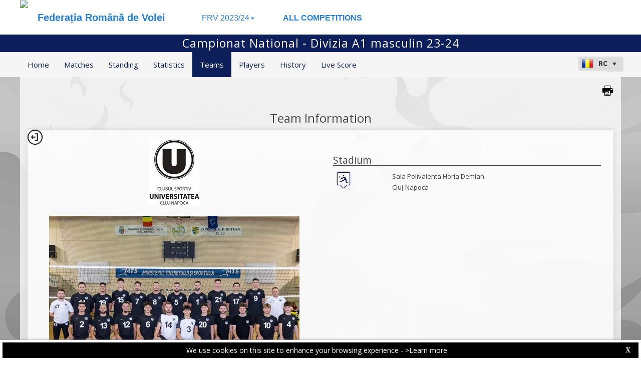

--- FILE ---
content_type: text/html; charset=utf-8
request_url: https://frv-web.dataproject.com/CompetitionTeamDetails.aspx?TeamID=191&ID=36
body_size: 67523
content:


<!DOCTYPE html PUBLIC "-//W3C//DTD XHTML 1.0 Transitional//EN" "https://www.w3.org/TR/xhtml1/DTD/xhtml1-transitional.dtd">

<html xmlns="https://www.w3.org/1999/xhtml" xmlns:fb="https://ogp.me/ns/fb#">
<head><meta name="viewport" content="width=device-width, initial-scale=1" /><meta property="og:image" content="Images/spacer.gif" /><title>
	Competition Site by Data Project
</title><link rel="stylesheet" type="text/css" href="https://fonts.googleapis.com/css?family=Open+Sans:400" /><link href="https://fonts.googleapis.com/css?family=Open+Sans" rel="stylesheet" type="text/css" /><link href="https://fonts.googleapis.com/css?family=Open+Sans:300italic,400italic,700italic,300,400,700" rel="stylesheet" type="text/css" /><link rel="stylesheet" href="https://maxcdn.bootstrapcdn.com/font-awesome/4.6.1/css/font-awesome.min.css" />
    <script type="text/javascript" src="https://code.jquery.com/jquery-3.1.0.min.js"></script>
    <script type="text/javascript" src="https://code.jquery.com/ui/1.12.1/jquery-ui.min.js"></script>
    

    
    <link rel="stylesheet" href="Styles/owl-carousel/owl.carousel.css" /><link rel="stylesheet" href="Styles/owl-carousel/owl.theme.css" />
    <script type="text/javascript" src="js/owl-carousel/owl.carousel.js"></script>
    <script type="text/javascript" src="js/RadComboBox.js"></script>
    <script src="js/MenuLiveScoreBlink.js" type="text/javascript"></script>

    
    <link rel="stylesheet" href="TelerikCEVSkin/PrintPages.css" /><link rel="stylesheet" href="https://maxcdn.bootstrapcdn.com/bootstrap/3.3.7/css/bootstrap.min.css" /><link rel="stylesheet" href="https://maxcdn.bootstrapcdn.com/bootstrap/3.3.7/css/bootstrap-theme.min.css" />
    <script type="text/javascript" src="https://maxcdn.bootstrapcdn.com/bootstrap/3.3.7/js/bootstrap.min.js"></script>



    

    <script type="text/javascript" src="js/jquery.lettering.js"></script>
    <script type="text/javascript" src="js/circletype.min.js"></script>
    <script type="text/javascript">
        $(document).ready(function () {

            //if ($('#HF_MediaCount').val() == 1 || $('#HF_MediaCount').val() == 2) {
            //    $("#Content_Main_PhotoGalleryArchive_ul_mediagallery_team").attr('class', 'TabContent_Border Box_Shadow Class_ul_mediagallery_team_1_2Gallery');
            //};
            //if ($('#HF_MediaCount').val() == 3) {
            //    $("#Content_Main_PhotoGalleryArchive_ul_mediagallery_team").attr('class', 'TabContent_Border Box_Shadow Class_ul_mediagallery_team_3Gallery');
            //};
            if ($(".Class_ul_mediagallery_team").length) {
                $(".Class_ul_mediagallery_team").owlCarousel({
                    autoPlay: 20000,
                    stopOnHover: true,
                    navigation: false,
                    paginationSpeed: 1000,
                    goToFirstSpeed: 2000,
                    rewindSpeed: 2000,
                    singleItem: false,
                    autoHeight: false,
                    items: 4
                });
            };
            //if ($(".Class_ul_mediagallery_team_1_2Gallery").length) {
            //    $(".Class_ul_mediagallery_team_1_2Gallery").owlCarousel({
            //        autoPlay: 20000,
            //        stopOnHover: true,
            //        navigation: false,
            //        paginationSpeed: 1000,
            //        goToFirstSpeed: 2000,
            //        rewindSpeed: 2000,
            //        singleItem: false,
            //        autoHeight: false,
            //        itemsDesktop: [1921, 2],
            //        itemsDesktopSmall: [1024, 2],
            //        itemsTablet: [768, 1],
            //        itemsMobile: [479, 1]
            //    });
            //};
            //if ($(".Class_ul_mediagallery_team_3Gallery").length) {
            //    $(".Class_ul_mediagallery_team_3Gallery").owlCarousel({
            //        autoPlay: 20000,
            //        stopOnHover: true,
            //        navigation: false,
            //        paginationSpeed: 1000,
            //        goToFirstSpeed: 2000,
            //        rewindSpeed: 2000,
            //        singleItem: false,
            //        autoHeight: false,
            //        items: 3
            //    });
            //};

            //if ($('#HF_NewsCount').val() == 1) {
            //    $("#Content_Main_News_ul_news_team").attr('class', 'TabContent_Border Box_Shadow Class_ul_news_team_1Item');
            //    $("#Content_Main_News_RP_News_DIV_MainImageNews_0").attr('class', 'div_News_MainImage_SingleItem');
            //};
            //if ($('#HF_NewsCount').val() == 2) {
            //    $("#Content_Main_News_ul_news_team").attr('class', 'TabContent_Border Box_Shadow Class_ul_news_team_2Items');
            //};
            if ($(".Class_ul_news_team").length) {
                $(".Class_ul_news_team").owlCarousel({
                    autoPlay: 20000,
                    stopOnHover: true,
                    navigation: false,
                    paginationSpeed: 1000,
                    goToFirstSpeed: 2000,
                    rewindSpeed: 2000,
                    singleItem: false,
                    autoHeight: false,
                    items: 4
                    //itemsDesktop: [1921, 3],
                    //itemsDesktopSmall: [1024, 2],
                    //itemsTablet: [768, 2],
                    //itemsMobile: [479, 1]
                });
            };
            
            //if ($(".Class_ul_news_team_1Item").length) {
            //    $(".Class_ul_news_team_1Item").owlCarousel({
            //        autoPlay: 20000,
            //        stopOnHover: true,
            //        navigation: false,
            //        paginationSpeed: 1000,
            //        goToFirstSpeed: 2000,
            //        rewindSpeed: 2000,
            //        singleItem: true,
            //        autoHeight: false
            //    });
            //};        
            //if ($(".Class_ul_news_team_2Items").length) {
            //    $(".Class_ul_news_team_2Items").owlCarousel({
            //        autoPlay: 20000,
            //        stopOnHover: true,
            //        navigation: false,
            //        paginationSpeed: 1000,
            //        goToFirstSpeed: 2000,
            //        rewindSpeed: 2000,
            //        singleItem: false,
            //        autoHeight: false,
            //        itemsDesktop: [1921, 2],
            //        itemsDesktopSmall: [1024, 2],
            //        itemsTablet: [768, 2],
            //        itemsMobile: [479, 1]
            //    });
            //};    

            $("#ul_teamdetails_history").owlCarousel({
                autoPlay: 10000,
                stopOnHover: true,
                navigation: false,
                paginationSpeed: 1000,
                goToFirstSpeed: 2000,
                rewindSpeed: 2000,
                singleItem: false,
                autoHeight: false,
                mouseDrag: true
            });
            $("#Content_Main_DIV_Coaches").owlCarousel({
                autoPlay: 10000,
                stopOnHover: true,
                navigation: false,
                paginationSpeed: 1000,
                goToFirstSpeed: 2000,
                rewindSpeed: 2000,
                singleItem: false,
                autoHeight: false,
                mouseDrag: true,
                items: 2
            });
            $("#Content_Main_DIV_Staff").owlCarousel({
                autoPlay: 10000,
                stopOnHover: true,
                navigation: false,
                paginationSpeed: 1000,
                goToFirstSpeed: 2000,
                rewindSpeed: 2000,
                singleItem: false,
                autoHeight: false,
                mouseDrag: true,
                items: 2
            });
            
        });

        function OpenRadLightBoxTeam() {
            var lightBox = $find('RadLightBoxImageTeam');
            lightBox.set_currentItemIndex(0);
            lightBox.show();
        }

 //print area
         function printDiv(divName) {

      var printContents = document.getElementById(divName).innerHTML;
        w = window.open();

        w.document.write(printContents);
         

          w.document.write('<link href=' + '"https://dataprojectstoragewe.blob.core.windows.net:443/micrositesettings/Custom_Default.css" ' + ' rel=' + '"stylesheet"' + ' type=' + '"text/css">');
          w.document.write('<link href=' + '" https://maxcdn.bootstrapcdn.com/bootstrap/3.3.7/css/bootstrap.min.css" ' + ' rel=' + '"stylesheet"' + ' type=' + '"text/css">');
          w.document.write('<link href=' + '" ../../TelerikCEVSkin/ListViewT.css" ' + ' rel=' + '"stylesheet"' + ' type=' + '"text/css">');
          w.document.write('<style type=' + '"text/css"' + '> .t-row  {padding-bottom: 0px!important; padding-top: 0px!important; vertical-alignment:middle;} </style>');
             w.document.write('<style type=' + '"text/css"' + '> .PlayerPhoto  {  width:35px!important; height:35px!important;  margin-top: 10px!important; } </style>');   
             w.document.write('<style type=' + '"text/css"' + '> .PlayerPhotoBig  {  width:45px!important; height:45px!important;  margin-top: 10px!important; } </style>');   
          w.document.write('<style type=' + '"text/css"' + '> .DIV_TeamUniformsTeamDetails  { display:none!important;} </style>');             
          w.document.write('<scr' + 'ipt type="text/javascript">' + 'window.onload = function() { window.print(); window.close(); };' + '</sc' + 'ript>');

          w.document.close(); // necessary for IE >= 10
          w.focus(); // necessary for IE >= 10

        return true;
    }


    </script>

    <style type="text/css">
        .rltbActiveImage {
            height: auto !important;
            width: auto !important;
            max-width: 300px !important;
            max-height: 500px !important;
        }

        .rltbDescriptionBox {
            background-color: #fff !important;
            padding: 0 !important;
        }

        .rltbTitle {
            color: #000 !important;
            margin-top: 6px !important;
        }

        .rltbPager {
            display: none !important;
        }
    </style>
<link href="https://dataprojectstoragewe.blob.core.windows.net:443/micrositesettings/Custom_Default.css" rel="stylesheet" type="text/css" /><link href="https://dataprojectstoragewe.blob.core.windows.net:443/micrositesettings/Custom_Default_MediaGallery.css" rel="stylesheet" type="text/css" /><link href="https://dataprojectstoragewe.blob.core.windows.net:443/micrositesettings/Custom_Default_News.css" rel="stylesheet" type="text/css" /><link href="https://dataprojectstoragewe.blob.core.windows.net:443/micrositesettings/frv/Styles/Custom_frv_Colors.css" rel="stylesheet" type="text/css" /><link href="https://maxcdn.bootstrapcdn.com/bootstrap/3.3.7/css/bootstrap.min.css" rel="stylesheet" type="text/css" /><link href="https://maxcdn.bootstrapcdn.com/bootstrap/3.3.7/css/bootstrap-theme.min.css" rel="stylesheet" type="text/css" /><link href="https://dataprojectstoragewe.blob.core.windows.net:443/micrositesettings/frv/Styles/Custom_Header_frv.css" rel="stylesheet" type="text/css" /><link href="/WebResource.axd?d=rhRRvYQTYv6mNRHqzCKJ7tx2vxNkbIGBeQw94TrQEprbNxyqdTKvfdztb8VE9T7w1Rtr8BSCSJDPbIDbNWyD9UY-G5WzUqS9i5vck7StRMbZ3T-uCkv4iaNFj3H0K-jhhoEZRgvNjYtj2pVYqAIjYw2&amp;t=637995154040000000" type="text/css" rel="stylesheet" class="Telerik_stylesheet" /><link href="/WebResource.axd?d=vsKpXOsoEwDUfVug9KOqSs7yA6QcMCvNncNbndvg31j0SLUGVoscRT_D-SO6sAepi_WnkwyZyr0K07OR7-SFSmTPVlrb_vqy-4aPUngEguvAiWpBBQuNpv24HkLOZV-30&amp;t=637995154040000000" type="text/css" rel="stylesheet" class="Telerik_stylesheet" /><link href="/WebResource.axd?d=ZC6OEr9O6Jail1KZRYsAMsLL-tOA2wzBSX1mADYCqdUf86S0Vvfzm9a0R0MRahC4Llz7OaDixKEq81BNNoMXsph3fsYFlhpDZx42D224lHcs8c7LiCA72W9lFoDhigR8Ar_gWCfHOYW-DnTn7HFmf3frnJQlbNJE2eoL_roF2lI1&amp;t=637995154040000000" type="text/css" rel="stylesheet" class="Telerik_stylesheet" /><link href="/WebResource.axd?d=VdPoLqp1pEU6N0-IfFplZPoSX7vNjzDcnUPYZjq18iaFtJd978c7qm3H8QUTIAXgFLxulJ7Kva-A7RauEuIqBa4qpegVUGpwvgpObXSRlU-Kpn5ta0I61cMUg_hEsxJxCGcZ3q07fElsQIymRZOn_w2&amp;t=637995154040000000" type="text/css" rel="stylesheet" class="Telerik_stylesheet" /><link href="/WebResource.axd?d=6d0ORl_GDQ8il0vfaye5YaiBO-NUwD_1PfjrR26VeQ-gqaKb0Ztbn4Fd_ZlZ8mRowF5N0mz40_StdZk0xTZg08-pcrV0rX5Qd3MWxT-Cl0C-gW2uWVMImZBa5teq3oOg33WCuN4pfBCyebdzv7nhsA2&amp;t=637995154040000000" type="text/css" rel="stylesheet" class="Telerik_stylesheet" /><link href="/WebResource.axd?d=IofsjZKyWN-1hQz19KmVPdRoQyGEZ00ddThBEcN9SxbDVyl5qpHF3JhI8yiu0OTeG8FZZ4yGcgW9qKJUSFtVJGHnZFoAf5LKqkzYwaAbsPukQCvFN016qXAnJQb-odNrCv_HqE5tnQE5vfNDzhA-4Q2&amp;t=637995154040000000" type="text/css" rel="stylesheet" class="Telerik_stylesheet" /><link href="/WebResource.axd?d=jATR2aT4MP7vIvfz8UagJKCS-phxXtsqlW6k1BVlqZvQOakLYQ9m1ZWjQw5t9hr1H9ggD92Ft2djz1eDmOLKWu_2wPLsSANCXU1ss4OudzUNqWbvJhyKfmuVjy-zQozB9BYkpJZwtO75ydGHssF6KQ2&amp;t=637995154040000000" type="text/css" rel="stylesheet" class="Telerik_stylesheet" /><link href="/WebResource.axd?d=-4fG9-3vmvMxWeRI2y5Byjt-78obU2XCmWpjgsr69aX7StH9gsLKfiMdnBPjABINfzKOnt_pAG6qPyyG2qP-yy5cvwzKKHrdFt23PCrX7aiD9euRd_1Wa7Yk4nVq0eYPBmyDg-KFTChTC5SvRzoQIR9ZQjWA4hb68BxCofD_Y5s1&amp;t=637995154040000000" type="text/css" rel="stylesheet" class="Telerik_stylesheet" /><link href="/WebResource.axd?d=bnf7RimrITbEsJMTnGiXoqFunURSUFRj-pP5GcogOwx9OkFGX6Zuv3uGtw-hg0FbFKeUrS88pWOr1zPHHLJJNukP469yGAS4w8T-8R_ce8bPM-i6PgC4433O-bBk93csOiVKNEXE6vNfm4VyiExu9Q2&amp;t=637995154040000000" type="text/css" rel="stylesheet" class="Telerik_stylesheet" /><link href="/WebResource.axd?d=fETOCuCmqciXkTOQhzeOuEYjjVNJ3AefTGP6YuGuO_MkbyUwnbJFI3ovASaCHB8LYN95LzlGs3jDS56R0JgpKcEzodPrBGP-EmMah3adVwBWBjvb3sYj9lZkaS1LI_GL-LHVxw9Rc-ZFbCNyp3sO_BvLUGQ_sACGBiCP1Qwx4V41&amp;t=637995154040000000" type="text/css" rel="stylesheet" class="Telerik_stylesheet" /><link href="/WebResource.axd?d=urCACUaUZeT6oPoIZXShblm5WFzmBsd3vJs2_NwA-deQ-y1NY1Wf_Ql38mJrZd26lDbepo2IWBnCCMvtPw4IjT7rapaifkb9g0mI_3vMMNmZKbfKrkBOzylhqNlaTXkD0&amp;t=637995154040000000" type="text/css" rel="stylesheet" class="Telerik_stylesheet" /><link href="/WebResource.axd?d=73q0N7261hlS08q8Gezv9IyWvGE50qcJUm2L4Pfm5S8e9qKn2SgQE2rMVTKKpv5IoncEl1mc5pQXdBtRsmbhUDKzkztPc5NzYHj3TPVNkKf2LzuHE4k2gwirvdLt9BcTJguM3dijCPSV-BzakRifnQ2&amp;t=637995154040000000" type="text/css" rel="stylesheet" class="Telerik_stylesheet" /><link href="/WebResource.axd?d=AStstm6WDnW9VpTBP8gPeLZLb1ZFtxfkSYAMep_s-v_e4dh0lYzxUDdL2NPE1uMiElhyO8FYhqYyKrdeOIAc1VZdTrbsQZa17BMoIj1tx9KUpDplpr7FAJ0Rl9Z-FlGszcNS4QYkTL69UL0gyY0sAA2&amp;t=637995154040000000" type="text/css" rel="stylesheet" class="Telerik_stylesheet" /><link href="/WebResource.axd?d=gRutl40BZEN9wCbULNea5BTffqH4AzBszyFgGbeH90VbmKIQo5oV6aDX6_rvIF1St_u6vZCCsVTVa0iJNV6FnNKme_GaFie3wjkce-IRyap_EvgeezF-yv7WD2Ws8U4AJ1R3LZQoxfObh8W8oxekJQ2&amp;t=637995154040000000" type="text/css" rel="stylesheet" class="Telerik_stylesheet" /><link href="/WebResource.axd?d=sMeJjr1eiOzPP0GzsITrsw6zuG8iSLP-oqAsI4cKg45Dhfwl90bx08xZWzF-mnDCu8BKM0KB5aC8UyzAWia9JYQD52flAn4B5tc77dJznDfZIQ-V9tJJbtDvXwwSsV8vTD18VgxIXRqtqqMk6e6WpFzC-irh81ZBcDFS_kPnYFE1&amp;t=637995154040000000" type="text/css" rel="stylesheet" class="Telerik_stylesheet" /><link href="/WebResource.axd?d=t0o5XKQ-0BvuYQFGwAwiEtMhEVnnqZsnI6w0O0-ApNgrheawzr0Pw-9Qhxi9kZXjlyU7UM-ESEQ9S78pyytGT_Q88SvEsBMqqMyBmOVzCoWG7rJHrrSjlqxEoY32B5NMocj3GkmotJ5KV3w3CXBlnCRG3l3vVPPo9WY6S_xaQb81&amp;t=637995154040000000" type="text/css" rel="stylesheet" class="Telerik_stylesheet" /></head>

<body id="BODY_MasterPage">
    <form method="post" action="./CompetitionTeamDetails.aspx?TeamID=191&amp;ID=36" id="form1">
<div class="aspNetHidden">
<input type="hidden" name="RadScriptManager1_TSM" id="RadScriptManager1_TSM" value="" />
<input type="hidden" name="RadStyleSheetManager1_TSSM" id="RadStyleSheetManager1_TSSM" value="" />
<input type="hidden" name="__EVENTTARGET" id="__EVENTTARGET" value="" />
<input type="hidden" name="__EVENTARGUMENT" id="__EVENTARGUMENT" value="" />
<input type="hidden" name="__VIEWSTATE" id="__VIEWSTATE" value="Jvln68AXnbQA8sIdGFTPjZ6MGZspTk731GG/g+ac+2mhc5+eNgDANIrm72yFV1+h2jXd7BoDIaixQUbeFO1FPwJnZEWkOF0Ez6atyYoAREXd390q5VTDOKBaWMp8SELzivTrbRRui2cHpsU/9VlJ2YXcRxq4RbWE0xiQP615cWF0oNGY+f5HIEzCG90Wn36+Sa40+JKcSNcmKvSL6W6Jd/[base64]/GzOYDQnEfrHttEl3I4moXEurOPCf01ceURXCKR7XvoKi0LhLf50mon5JKr7jmTzdhAoaTghUQTwoc/opig2UwTu7TpWZnKdNC6QqVmzkOdTE4ESEiIZlArQJEQKQEaN5S6wAho1bSCQgEaBa6cw3E7GAoGymA/eGdc/J8EYTWwxbuKRiBGG0OB6bY9EIpYhQ0txfhgBk8KoEoxLhW3Ds/WCXwJ+/1btQ3I/6fVktOXvSEadByrvIBh+/ikHzEfXxN1U8VDYHrkWMlYbIpN1xCYSAenZhiiR0ZYctanwIqsdiF8KAFdzLZhjS5FuWTS+QubLm/[base64]//wZpXGES1tOwJxZ4X8du6qM4r0pjA7bwABUbw1ak0/+uA5UUD3BtOUPpbxeJqtme/oXCtOsbclaTmC94gNylpjQd7yOmgMYXDhAOKL0+AeirKThqiZOlcayqX61emjNjbrU6uCUJCKZfTa5xoLT5fx26orJAXPw3z2P9K69WesSNggSU7UPFIXJRdpLzAf//NihSSnE98PVawjp3a4//xeKg8IjjCkICbb/GjsM/50JFk0xy0gHYWf2gPpmuPAU8xnQ/PSLqndcvZphYgdpEBWYTNDcq/J1Jpi3Jk6U85iX5ZqlcMsATMD55AyugO2Xb83/bOjUdwcOigCiDToO3qPMLiCicQx/rfpUvldkI7Kx8yjQSwRGyUNprjkNCda9ccDpaOMh7wUO2tPIYtLQ31ajAqU3Eyun6M6yQcJmaSZdMgxQ9FYmlw0cQecAo6cMCJDOLbAM5bDlqWi0IUNxLMOIPKX7NMhOQRv22n8vLsmOCVRIVveIOItDig9VQnxrDOolUeZs5M/tv+qYFN2scoKZvNSMxWJYwwBk8XCTCJikTguC1bl81rYj6R6Es8eQkNVixumyrDoQ6PU1qPKgnFZ+p9p2iF9iKeMmGYwje+6OHDZpgEYWTmxpcljEPMDd20GvLEg8k8lcmmxTlFCrrEpro5t7dq03l88FD/wBR+JI/S/lrcCbnmqUKAnVqJbUrJqfCJMQ9bYtlDb4LodhgBJ65cJjHPcSlFKgsmvOg63UrS+0Ffri44J+ph3Yk4QjBddxSY3jyeS3gKFcWQMhc2DAzAJudPJHEi79V9d95CGGMJBAodsDXtTAsXb1dYuayUYsinJ+fqvpwM3ow2APDzzm9Q9KNMT4M5pNlEm132/[base64]/aEmKpkydZn3LYng8XFnS1DhxblC82Bb1oa8D3gQ11+1NNtuxVzKTBA2VVXOpFC+dXShi9fAMDHb8XTkRlKnNFJ2S6cr0nVhvHMgcyCCQgyp/lGUXYSpRgwo0zqkU2ODuT93Lhj8VCYZRfW/dzvSQ2pomU1yjC4JE6yFti2qnpupDpjWzwyOTDmgwMVS/fBmVKj1SlksJhWJ69frgZcw2ZyafYM0NwsRJKqHMyL3k+97nBoDI6JcH8vRrdQmvPVVHdQP1Z11d2Mahqw94ZaFzIZJR0mu6R0azIXLYD6bFh+siW7vtwW0m3qSX1kiv2rLaM+oTvggV7YiQB65z4bdBDTKHu5KQWyLpO/diQlMmLp1u/PmyVPvYIwGBIShOPaz0diaJ6hEPJxugVE2y37u7BauHp6ibdsMTEyl54+ac2lCzujzIi9x+hoSE9V1NF+y+NX+m50SeVMmIu+e90rB0HQDoA/lxfWI99Enirl03BgrKx94MZ3xqyf27WvBsDYLPFM+NhGYy1JXkycO5aLnCjckZK8h/O54HZefQTh7EesP1Kv/z4NvecwKcxdvKs/mqQ3A8MEk2dp2+KwR7WjS+VVptfynyAGThqu+PkrP15s5Tx4StrgeqW/NMKQMew+Ik5A6cHETObbZmuEB5EfdWpGs+9iwT3dcy4IJTKts2CVEJ3/[base64]/wUx1eng94TCRd/WefCFlC3THnKOzerpk+7bSPCfYE4QBcn0E3FidxrAsnEyMZrdXJEF3MMMkLmNylazdmZJaTxgUDEE/wDjHzmK9qVHhGm6yDJFiaCMN0ffFQWh+5+L/2JCEDfflLDj27BT8uWda5prUfBlLoa8af0HDXcaDs9wQUt6ocAosdV5dMIvY2QbOgUCzxW5pVFLW2ydJt+AOv7uYyvl/IuM/fi+OiHZcVgFamyJY2/1nzFVP9k6JgapiiqpXMIar0lufpPQftIA2P2kPKhlVk7sQW2kSHO++5g2AmMyq1sdesEqw0myBtXBiCWtiqQancue1gn/TzUf44NmCaHSr76gtq+97zCema3W52mOsAznds3TEBVoGSmahDKRzmdH6xjCBW4J07dxqHGEclxNRmdBEIz9lI4JYzBr0uAVNtcvS2m2H93BdNFOoFepUmkr5WoFNoB7QHtozTKwOPmVypCjZD07jznrVrlUYmfYWX2qfcndhAUjoTKs5UfsD9R/qwE+9OH5FU14lqXK6B3KfXSsYOcKERGIJUqb9rH03csr4v2PfBoTOKDeDG9l1JlL/[base64]/iwdB3q2dsnHvLtlpMLCqMdU3tG22bawWRs0tk55kjyyFx/0HK4Drvi1XdkJzuG4x/ru+Z2OIiFDGm74TIaOJisDPPRCXxgIGKhEwKoDu0HSAWXjihFQ/ZqfQlsb3OV0hpMw54rCr1XHg6tFwn+k0B/2G6ZWrWaH3MDeebDkRtNw5O+hxjuG/[base64]/Sci23WondBjGtN5UfR8onXpXtVxq8j8fkL45taV38e753aJWNyc9Y0t3MlT3lYC41VgBh63SnEd1uImOyLs+5knB6ZGMoD1Yky/[base64]/btW0bEA3QVd3UGPsCoh+TO2wv5UaAydhxt1M6v2O9qG/oe1EpqqXEShYEmqLZ+n8hMOVshwXCYDsVSFc/NJEqBNPcTL2QDfgGhMcjnAH5zo+Cen4h32Ik+3WQA5sbFH52To4Uv3GJKV65859etlqg5A67U0b6oUvLECbLlmvBc1P6oL04BRfK3rP48p8hLOst5V9Qp3sq/S8+SEoV9pC/8qkigwhI6Wg9SFSai6rFHFWvfGA1+1X1Pp74v74WG1+TRYYpvUkru5hxKZsLtPnXVMJxsabZww3zXxlSO/a8FolVg/gEd7+NUggL7QiLuUoy3KywVFqdIfIrSt8opDIIhNuVqhlR4THp2gglmVb89KasOc9eef//WL8PNWhtFKNxc69jzZF/2dKk4me4e5zikGxxeRAfEybWnG9E1gaGD0deG9nP4+fNxneCTjtJhUi4U7hlBcehsOV/0b6bcGBkcUEMoXns6WYKMGnLSa41Y/+fJgK5o+LHO+e+n2ahbXLIXo5mtIYX8vImujfh+d6tMiDD5Y7Fv9nw6UPa2wAOtSozUx4zWfxynS0k6LPyjp7k7JhvNy+Zf6hSz9mHXJvQLFp1In2oUrhUTTZ2mQ8k/u7RaeV1bqQmdVN3MHxi2mTlUVbNlyNfd3XO31N09wOF20Rw60he7UnoLpo36hmIakygOaeG4KFDTpFg/r05c5nXT/5DyqFt3muJ7VrcOu3+0D0Gi6sxor2yIAwzWgYJKrle/gyR/qFBneLIiKmkhpww6oHBAC9Z/x9lIG3HVD8CjkqsHTBn/5J5zUS7kyul+4wlu53SXgMT3tI7ALoMAgz2KnO4pX9vnyzkcHZbUTD670qbZP8MbmHb6ugDcWASBqYo5umzr/5rm5tGPihVgGD10yTcYsw24re8HL/j1MNvTYQZ/B1UqZtW/[base64]/87pKFoA/gYRymvdbJzPhnQggj43yvbj0TslMk7uh7TmNYC4fITFPVYzbswpDA0JtG01NTPAkrs7ntKEzNz6klg3T8vUSo3HJXNqu7Eu+lZnKLev0lQx+3YbatMRenZBVLgsh9QTTekccxiL2UqDZcc7LN7pV3xvoMOEoN7ouzjgHW2i2e899uPzGhBJ5HfCMzO+ptcQ9XZl9/421cJMSNI2LNzTlQ68v65bMiZ19LnfxXO6IoiVqzn6WWOERWyng+i6AaXC4hWrAe7aq0y3q3IQm9XUIhrBRRPHsef2i6w9HYV7tu210vCCcFlHiOKGQDUBR18ezy8wOmf4egsEgcs456SYCieKki4IIG2zTTu07i4nKLtPtGxhc+DjOn5/1hLCNF49M0lnZJ2BHXUg5MhZCxeMIwC44CKdM7f75hpXdGvOoetSng0q0/LCR/wuVe3VvDhMk8WKbUqjFBhWqDXt6R9z/BuzkqYbBYPjNF3jZTEeY/zdFsgzC/k70oEdRfT/HtfploO644AKqD1G7Cgt7axSiTjrc3h69K6FSsZzBq7Ehl4huJ+t2jRi6aLoDJNkpieixpU12Sic8W9EVCGAoH4JluW69kcMSZbTWwl+zQsyUFMLSJQe8b3D/4bVxJTMkDduXXNSOvsT/J424aaA9ObhswP3KQQnpPXkMINcQByY3hlmjHXXZ4HPIIfjNjNjOqNs3eDhFUoKNGz3AAGC0VqOJKNUhPihojgwV7TXijOJEo18nSeoCdpDZi6IeECtnT/Ot6oiw787WMXXeqI3s9R2Vm6aA0rmz2Mh1YchQUv1W8PUsJboGg9bFK/S+6jOXQONFz+ntjrteU3oXSCNgL9yOA9fi+ZQUankEPCxShOIJRoMwuKVGBaJmq8Zwt3X3RutcFi/RR8R6qb1VaHv5CZRGxTX6lAl07IeJY5BYdLjojuPr0+iL4b3tbeRz+jMG8SQSARaeo5milfwgtD4t5DpenyCDII0r/i0N+6GsWgK/yEkxcQpowHY3gnC6vVdDvdZB3cElMpZxPCkLj5BZhkeSftL4SGLMsD/bBK5+wY7Wb1nD8XCVe0oxNQ6DCfrGBvYjTKacRcCVZv0MdTzTZOChgl1Hju+1atgKUVyDMk7YznuT/yGkVGw1GB6OnKS1qfaH7/aizjxhnnFtd87EkOj7LO+LZjRO9g5Jrcs0O46EA0QkFiFNf2NCJefoKX6fXlflnaDC/uaXdTb5Rx4IYWG469H3yogmAT9LyRkxt9r3BWzCk68lQ3/TUbeUqS7tBZLTJ4FczQxRuwtZ10ArxtUK1GY+9SE4+4SBDUhWpoYz+aQ+74qmIW4Bo8R05+Eu9VcLe8ggXoijF3GHrnESB86IWQuyUq/v7+Dk3VlYgt0uAelFoZHn7x+FnfCfCA5HoFucFPR1GN/PeiIju52OCM9vxJtyiI+26JfaoVksISv3+AHVGKtok9RS3Scf47c9wzCJUVLG8hBqYhVVCVdZSNZKgMLK1/[base64]/zEQdqfzJenORCov6fCQQnpxRke+zNEsASmURpTafLehFr7FxLVeveTZB7PjEU/Cb451fHAW/thGFAiQHrtxLgVFVfBx7luLwnuXgxLE7npVB/wau4M+1sO2wINXU64Qttons1ST7/[base64]/[base64]/+f2kUsLfYuIrOZbe3KYn/QRfmrQOuCSN/K9yZRRbq5qNFpqunC+AAilyvRrUn7OnAF7i8d8aixTC5oxANyHJbIdWiphNDehGwXe+uetW5VaeWVbS1nokIuQXKowYrGrm8y3UGu76S26wm/2azDnciMq0yAiX6KkM5kIAxk3oofws2m7l2XZ3Rx3amq/DrUJDhvy/NU+8aZEKqCm5pR4J5LpuqMM2a/cBHVAroew4X/rmwKEZ786MwPNy8Vk/DoH0auGb2dQeqNnxI1s1UCqgpH68TMXuCYyEktocjhO6XpvctPTZ65y5MPd6tpmPVY6R8QLjBRUyN5NDmsBTmEwC0D8aOrTNBe4OsqVvGARQ9jp8WVEWS/MKbVRzpWTlIaL3NiZAJgSGrrE6ztLsN8nq9PGxyl4aDooedUw1U0fBFgLUegDUfHIV9d+rKzgHFoFnBi/cyAJcf+JJxmHUPLajEcaEvdTDsq+aXqcn5L+xZUGWmuLG3QLoUdMOowDX9U0VceP5m3iiHrazkvtXjW2H4WcDQH3ge7PCIpzPHqxuOu3xtsyzpLTs13oN3Om5HGSkIsu/i3c2XfH3JrWKfeMy9y3gwewdBFCM3PebOBRCa5v1Vq0N7EVF9xYXiGMT5H0Yvv5hGP6go5wFZwWBSl+Tx8x4jD8G3fuBQSeKrW6+MJt/icomflo3WM1FjVLL4qLt8yEioMw7VLFoRTmIMOTAujElr6cqB+MSJBrNO+Pz9Jq3PTWffIMt3MB1DrfqjkGhtvOLskQjQFmAQ9OXFmsNVrEQotsOf73upt38zEF9CrFeCN0z2kE4IM1GgVg/hlvC0+/N98tfOQkLv8o+mjDy3OfxVw/8caTc4fosbv+FftbfO9dR6Bu3LEiaH0kpn5cRTSHYKqafT0jsz41ngwibRLYaYyD0qR8aUUyCLLFkUUlfkeCP27TpC0stun5IIc4/XK0D9L5I1jReBaB8rbW+OBhtQlFU8El7XmpOni0MxLap9zZVywbXhXa5IHHDgEJUqdfCe6g1BkDLwxBRLiwkgr0MmTswVSB6SXmwkzWX8DhM+TnviEwmyfnYC+80gyyxgyC/H0Y8hvv74UEFOdKD9HW0wU7YYOwLrR46ETIH0tx2O5CxdwSzd9XUGAlA2my62I76rY1ITZTDzOzXDCiqC1TAZEEWO8z5DM9ITSP47QXI5theZxU00RfTAaPfjZmZVUODCcklGXf+ix9RsqHeI3K9EN0pV/kSWJJ0PEkWrip1MHLzScNeqAuGyDvrE2OchHEOabkz6OwwejGpNqhq1iB7YM5qdznK2kQHWLwH5kHYG5cB6GVhD8nj+sciYv2+RpwLqU31iHMmeLlYmYkgar2I98idahr6XghPHFxr2bzXqfn++hkB9T8zeJ7TCPhZaADi+a5opmX1MWgCo/Uo1/Fh/WYQDmi7FvPJsgxM72O4BR6IIWeDa5xZmjX7aYuzQqtO+XGTrWCNPizpDTaVgLBb81FAS0HO5t32H/[base64]/mCwKMDSUmc5vHO8wUHm8XG69CzSnAuW58axVSrVj2AZ5Jheu99AHeBIPEnqHKh4/X36MBrIH8kSUil/4bVIFnzugfgq/52uF8tOA+PJdW3mr5LwoI8QAxs3910m70FDcVeYz6BUEvG8igatvPBJsMhpb57FRYYywORqPYGrsORXwJAoFm2MmDa5quPNshUgfcBUHq6VFuWxd5wWmnleJIayV1ys/k7yax88zvErT2k93qQuKO2R3+j4+k/ZjdoCdDecsCTNufkChONY1mvATrzoKcu+B4TXGCuycFsAIs1NikIHOQB+ii3PRWa8fUNzYkQGETQnyMzsonZ2Fr5Pn2pgv+IS47Wv7Tw1CnahL9+Li6hvECUC4BdXTjNp0SGTce4faYfkGV6yqNq1vOX9sKk9T0N8Xe8b5vjlqjfEZN0cBixNgY65gPDn8m2mr9I/pCcVMnzdhJkt2hwsq6MPoDb9gK935N7KZXoQAZQRp+wPJlaGmW9G6FXHYcMxMmlObeGHDCIvq2UtcNJibwjMMXO8qjk72DsqEBxODB/BbjzjxCwadD8lbBUs09KSc0BMwADb2AKF/TQCd739wSMEJRrwTD11DX1gZ/RszG2zFgQv0qrPz5xA4T1QkRqKzUjyZNRxfEXylvFZm3H09MyoguvSyxpJogI20Kd+kV7pwDsBQ1j7dv2cOPchx4lJup4BybubFCTgTTGsXgjxJoJIKi/TVRnCPlRfWGz50G9AcPy7/[base64]/DJEVgnmEdkQIzkY558/qPWYEUjcIsu6CotoqEIB8q3zsAg8hs2DuOAyh8n3qCG/X3lq3Its1kGbOBEnvQDVb0focf1HilbJ4ytfHpxRl1YK1+giyrD+vAXj0oHVTCdIrtMa4EPyB1OEoo8IPCuyv9Q+7pcbUEhPI2naR9CBFE90ZdNcrlM8kYGGR/GKPzqmgCKUKidRWfI7IQpwLkxTTp+NBO/xEibvpnxnWwbpYdbZLH4AI8aYDqz9AVvmOLB4M+E0pyR3wpfXYIHf3+knb6/EhQX5BKlDfHbf7WK4Y6WSKMLmaS0jivAvgQvqOlt9BV7x0rcxAA9Jk7RNumralQYvxCTM7GPBbJFPqtzVV4V/VoeBJzD6b/bm6p7wvd86wKe1dfVGwVm1wQCsAq1Hp4M0GV132A4tHiW4y+2qMGyDmtgC2+nkW0WNYWhhKyFZNzaUF5LYC3Or+FnvjP0sJkGL0iT2vBUCqkX8YO3S0z6jdI9XaIVycVJ5+3x/+2CFhnQRLRUVgw0hLUgTeL4gSNTlm5M915dmA+OAYfVMYGnEc0YhPDkNHBQ6n5lR0TpzznvxArof+mjOs58Fu7xLpd3Tu3IxP+Nz1MIqeRPDUQJhGUtreAfNRGsAXLTUC3R6792oTaxWAQQbFwVeOwi4ZVihIa3TIibQLfc+wqekrQsX/cTUwK0z+mfBSbciClCy/5K1O5VhS5dunZYXFcWACCb2t5lg9PKxwuL78rSstOaGopw3Zh99G0cSTosLBtv1gRjXSPnmrkxZEZer4jAwvy3uv/gROk2hn4/w3qyzDeZOxW7ibUfT05rXItmnovk1UCOePNfelKFwcSWtTOE9CfHzavf4M4ZHpzFUBB0uTfOFwzBNWzdZe7F5o4xXdBveTUIa5GPif6OVHbEA/pDpLft9nQfcpx8waQ684RI/[base64]/B5lSrZwZlm/xBPzxtE0v6KgrJ/sVRnFUNZAthMj97hivnEP/NhX2ZPEuHQv66lEMX9CnMgQvOPOejfRjSehH4sQVH828FVXqYVz/yoTguiK4pYQMxGusNDdv8+J4xz8BRQF+LR+ovMdNeiH7tKcTuLMvaPLcYuTvJw5w0H/7O+Uzuis9eShKuNL/xPHwpS1K9pzEZPP4rkPnTbG/+JQ6FCmRW1ft6nJb1OXxrxkNUeGl5CyU+sAkc77KK+NHwMlGCiszIHymb6SbA/[base64]/bX0pX7SfFh7EngeSFXHLzRIuJp+vq6ihuZWd1q8/APfK6OW77NbzK6k5c/8aAKYlWU0VK5AXX2Oe9yeIpJ/YMphpjwY2nZ7FVGwK4qisR8lb7bR2s8vhjta/YHZh2X41ViBy6sqVhdQ/e0QRuHnKthqYV6Iu6Ao36j9DJiEfbUJGtllRjLDbdst6hAa3u0v0ym7y13sErdvYXZr3NnAm5bYF/eNlOga007Ajj6MTFL7yztDZKqoX4Te0GJ3HDXNhe8NXWFWbgqS25LoIJX/Dc4Kgg++s/JR3qTn/35tK7UYKcnTm9JDxkRqAULkISJvA+XUUvD5iWxurrxndNQVFpx+FQaC/1cKA1jhOJ5rtbdqHMU8OMgxI1cT1qwPTGkGKMxvy0OVm+9E9Y6UKU1Jmk9/oYt8NuCB3k9PpwlE0lBEaWPsXog30hquBe9X+50qpzr7nMd87vZa54kxieWafsN1PS/N53E5hxObHWeeNHqsJSKmVmEeyZ/Ay4QHAM82ScIqICpGLlag7iiUxT12vyS9F8jwqbSQ/LhmoQm9BJjbSmjxy5PjGYIUynEX/YmyvrLz40cb0zd/VDOMpD/ZZWSbbVgRpXPoP02HCZsVEQx/PnIY6HIwLFtpeoRH9Hb9Tohv2ua70OqWqwdmkWQdA8ByMJ95zu/K7K589vfw8eYOg8dKNYVdtoHP1s2ZoWdUWJ4OBPHLBTNgU1fgbsd8kJFSzYkQDTdJ3L5PVZgMfzcY5/kE8rTmEdvxI2iFldj/mSc87Ps5R0yX5moRUO+p0+OZHWTqot77s35+dhYbJV6Ym0ZacuN/0n9tTtxfwQ3olWqZI4CD3mWlu9glkG/dHdPWWwYYyaOOHr56fuAlAxCkcNCPwce8CuqR4qcEmodcyrZlBtX6gwFbzZfEh1KajAIUHHfaBHI9CzrCaTSPggZT3a44661oLBpdvcPYycrQiNbT+39afU12Ut6ykk+MWDI0z71Dtdei1TBUow09aGyWb1vOwLLgizreP8VdQE4bg0Ftk/hccNBseayEUYU3YCPQL3P3GP8UsFEPQsesYpZuI7qyNo13a7I63Cq7dvRmvN+uPhkwAzoCeg9To5G4YKxe9yf8vOKk+4HYKmidrr3ifRVDveSRDch7f+v4J9LPWRlolOXUpqBFDdcfr5YnexjnS4ExnrM5Ew+qLn/3wx1saY92Wcxug4KoPXhkNQ6dXhnvaP7Wx9EHruvypanNvJGKnXnJmKascso8NyB9ZMnl+vRovz8UvOBViuql/mI0jlgUQ1HDirtVlOlnKcnV9CS0PuqtRXhLL2vCqNSf8iMZsKh8v3+1UaXwV7aJWqlYccc0jrLLIgOjVxMXENHHekHPcRrdp94AgrO5YHDZ2NjEqZ56+kRzpZj7mUqel4nti6HMyjFQA/[base64]/au9VSvCLfmbOG26zyHYUmTjLtZS2C2jPGCQEzD1ZTdLGSY9Zl0W0qPVg1UrhnWjH2fQdaAbNwHbVFXJcBYwuPi/WtXTFxca6f3/P/ZZY5D4AVM6fBIVbFQx+JjKWH3hHDmSfkRKASaTFZv24TtzT+dOwHV/2fKskQYOQifaVDbVBXThUmtmL5MFpjM1jd3qSDD4/KEX+aDI/3aFEJNLTnj9CJNHDh+++sQXvzp8n/wxQH7c7BAh9Ya8QfT59hxdLfVDGeAE/B+0fbobWDJVPwE1lpbIN9HTcRUVdU50wXzILB1b+ysmPpHY1EfzFmBlA7LSUp/PtZNwcuXXnmKISbNJuSFCoK4u/fF1031pg/La3lWjsnPrmeeZQ65ZOdRHcm+kqstp0bq36poZ2cMv3p4fsv0K1n52YczyUt9a4Irr2W2FhD+ejF21DTRBoo5+OTM+Qy+20VWsnO9cXcNemlC4bZwcm0kU2i5bf10dCXB93Oo8wqTVXBUtsyyKA2Fda39As+5z+zwvxPbNDrN/[base64]/OK2ZfradXwfnbQhDWcsRAu3dRon0luUtZbjH6m/hXI8qzC+bGnpu89md9J0TNgLqC2FAVIXwGvd9FzAO5CIDKzlXAEuZVJqRaqq9jboxD8t0tLtqv8wjaVXz9bbNiG0tJGRNmB5cb8tAQmHcXVHxqD8CtgsG6VPwBLm2tqPn6OHkS7NbynxKVU65G9ka5Rt3/Uo8Hxc63lsiG8glrayie68OTpDLdX1wK8thAcjAAcyc907Q/NtuuEg2qM4q9Rr73bQvQjyMDBWaIsUe4yvwEm0s0AqHCGfqNKCY2fR4gVbyTT42ScLq8w3WN4usXCYiXMR5COC7UzxZWY6xp81Y4XX13kyQ918M2tBejUsNsLcmHFjZhKzIz0/mUEYcvBZOMS2QapkyVktYsNP+X4NIJ94GW579JqrX3b/g74k8wr7LWc0z3cG7Y/JABq0EJgNrMjLeb/bNnZmwE1d30WwprAkb4nhkh4t4u/AeN3Shu7xtKlY3bXtAdWoWKpQdOIiSCdIiqPkDWrWKbO/[base64]/xrSiM/MHf0tm8CLFaeciuOQ7qNUW1BjGgiaQYu7ONmXdBV10TstUqCHotyp/A/RvmTy7TujFAZpq7Lk00ORtUbeRRTI0TNsGduhymUvVmMSpfjsokb0RHLYZQeE50csBneZAr1tREPlyQeE198PcaaLzl43fg+1VinFVNimYfUEEvoG4vLG1HnlCiILuLswnYPUrnDrHfnT2KIFTS4WefxgZGbrikHjJ1oRg7WuT8soRmBPiB/1KTi8QfxWwjiRiPcV9505KgX/DV/Qm6ANUJtvU20X6vv2rOoiXEUqXciuGp2bP36LwS/i9gyeYX3MAkB66usy8FqLeBWT/gB39T6OncBmT8hItfYYWG13uotlPynxIuUG6SIdb+m/JSmtJ4TUD+9/AiShoCDy6WVBDGh3Uz55EZnmGf7PeG8/Ke6gNoQVUn96oe1whS786q+XJPo9q6Ik9tgWqd2JdaMlWgxGiKPMb0toniKzljSBOyDH4vot6eZNvDAykokEYgjJ062BEwqZNuk+q9+3NSDnSrSvWVpff2hVI7Rf5tezERI5cZsRPHhF/CL6mBkxWn+p66QhTMamL/WlvQoZOApxKuR7/ZfSpYno3SUUzWmzQP4YHYjZmWZMfncCPo6T6IgrLlAlZIhieuHP8uyRxOQUtZAX9dGcsp1Kmr8coaYMC52IeVe5HV1zlyAB0RuTLQKayFiqEkj0zMGp1Cmt2szj24dU0gEbbxLm74I10WrrjEraaRRgGj5DQQ3yJBZ6bi3JQTz7xxw7VRxq/r3sMkE1zQiF3iEOtLcnmB4+BYC78VWRFw/dEE8Q8cIbvbcaupeM7+8mg36NUVbPcShi2Gu+r6QeXHuWX95Ifa3uss99Xsj1NArgTjift1WndcaCQe5yEFS2F4WyzqXTV+T9LN/dr+2ZtK0j1iZg9ZN8rp0qKl1fNN8JsRUuEOFKTxzr6cWYCqFw33R3uqfSz8pno0XvMSGUuvy8+LNhBUoU4OYq9pEy0g93tWC+tA975jAYxFFVN6KwfDdpEMR3LyKiV/ehqxZMPO5oTOmpBixnRE+6+8jAthIU7NS/p8G7vARdGYjAiAdb037ClXHXjAWKi5EFXeDI31KGGWsJ0iDy3Co3HUmkZsrgw4V6StlIaDM/Dh1k57gb0kswczPxNva+p2YbXHzh/oM/LMeBEMx33VmlkOMcbQ1VH5N1ZNZnJaR0ILNq8h82iksoa/DFdHA7Mp7h+tl30w8eAJgATdJroWkmpvZcGeaFmA+cUwfto8Y+7i9aig2fg+JOKlCZCYjpPUDisSAmfmFNKIhhbL75bVJZ2VtdlQuK08EZ0D3czPTynA2+a2Vp/SLmpnjcrsnoeb270oLLVaonapv1vcv57AkOB8zYkblD+KoPR/JJzttYEV8a/6ZorAboPjeM+m9egVFguxqy3Eb7pftLe0J6ivF3mNOFMrg7Rpnt/BZnxaoYk9o1ToQN3RnbaZqViczYH0kEyDZLE52JXaWG7rvYmRuH3AwayxHiQ7vIJlEW4+jwObdtswi2xqL1vRgRZTOooK6z5q4Hk9Cw/8Qb5xVYfuJlfgKiY6pC0ZbZRKWRxYnKxEwyuwhmEs2uC5K72jPvoV4ds08cx1lCcpLKiXVJp8M+z95Ebzvq4P0E5l28tTFyVdeyBvXnsOiJHo+SD56SCQDTXDxJCLuS/a+N0AvDavJvJrya0OoiSE322M2z65g4K25ROSWv3ZPhkfJcmpLsSTn/l6WzhVAzzUjg4xml6Ybz4JVHLUgVFxcEcJfaZoe4xZNz3R/salPSma1qls+NsNA6jZR6ddHg1bTqiY0bLW0/7DuoeDkKDnpdKIf5UNSae0cMGdwgpCt0YuPz2q9fOEzMWkmpIZ/J6QTgh4SqtiCLtA/FykyoPIB+ldpbJaVd5jNgJtJx3km7Hrv5nYJzgBsphZSItF8ZLBiHb3Wt5GHu10Luyw2JjEkSAXAwfVGUaJbmlWeF/[base64]/vwJZS21ag5Y2FW3gK+xrUlySzAah4Di1tYZx0gqtuZALkborsRrLnmNWxHoGcb9jRuRdf5GQZCQBTxX9jP7+ULwXnAYxOYun4/lMUS/H3dw+lyrpAGsgQfmmShlaeK98yVoe2bl20RsPK7q0LbBKhOkoZNRJrXBIUS6LoUDjWSuPAkKM3TKcM0ZP5DYMEcdrT/EM0obNkT+fWm2Dw/t09yOMAxAQYhsMiNtbgVM0Ic24CYVokqYkzfq65BsL5tacZp1km+4uWVrmCFY73GNWUau59c5GBD3qfStG+azSVPuGCVY3BBqvk+5LgxioXkdtsWMHwxyyW1nshig49jwPC3xXj48jcf2YuKvMaoo/dqyxK7k7zCTbEPZJfDssgsOUMFQoP9qTWxNMTqKoMKp/ewDMLGSNVKQkfRuk2fjjerVIdOvA0l+babjXc4k0hm4LtyqFsBM5XFUyJ2y6I3A72M3h6O4ff5x62AIgiPLTyl7zqVhNT9yf+mRjyTLDl6WzoAK1/a1azOUjiSJxdyOW51DcGltCZkw55+DzrDsET26HPY+gbGDWr5NJ6OJFiym/MLZogctOAa/04Plf9vG+pCOBXAhjvYQD3sCsNEKCOmmiuKkxrGmEHu5k5aOVcRn4aaA6JfcBGbQ/4lNHQZ1zUWA4QBh/n2J8LTCzDWpwcTDfkzv1NrqJ9GiChLl+3vUY/Wtho4s633wylugWOy/QimVseltqid2aUEs16DyGf5cd/UXloDSFsb2JvPzNUCkrENGdDxqN2SVc6r4tiNFgi6OkapjMROu0rvOGgUfSVA2xsX20alePHXfB3eHDruBoU6tqfm3AooQlFUZo1vkApzoEvHjXvPH20TOk3CZyJehStYr7BtUnEl4aGzgPM9vV2HgpmV0w1wBYVP51aRYzmM9i4GYf7hWBHs0EoWI6WUZ1B/0SZfbtLGReQ/A821I6/[base64]/hmwhHfrOZxBNI3jGg8KfIe8cnQ9WwJplKiH3cTLG0fvgbMF5pXb6RhRrbnkjSerrQYuf8/BZc9XawD7kSH0SfBuryW+HfPxShZ4WMaoIN8qLJ3+p+LKi3nHT/tvG2LGM3bmpFtuFn9hJoVOW33UOqae0Zw0oiRkhp3Lnm2hMWSkQhJxwMQJjqRDg3HTMd0Ce+gNhQFFSzspuhe3VgbGpwcnJoCCDjOLAQNGH4YKuLjcdvY3jxPit6dF0AQsM9vifGGe/Ze37U4HY96+jMd4b+3xuiW6pKXw/uyv2JUlulo/yO7Nntvw668J4BYRsgyUwVBY452LqA0V+ySO3Fi10aj3jRVxng9MQCO/13VLNXiiNZaT8CAd32/SPWtXMLPiYacaEydF3ZitP4XMvFhlS6evQ80DnyhhtXP+tpfF7ewreM1O908xzNaNnTCpsaIAAM7QF4Cqx8RcBsAYOjE1T7nZAuQNPZpcT4vEvPONA9fviyHOG+zmD2gDGcBMGpyBiFCcxGGs5cwt4lhKDTt22zteaD9nxNBPoxl9iSjIZ0T+1EIObUH6mXx/tqLMuH2P0Nuf4bhWOwQXzPmG5vYPEP7l1HFY/m0GR/+Qm1V5AlTUBWqkufdpJxjufzzzAurzD1XZX9PSqsN5VcFahvQHM4v7PlSghgkb6x/qWvnPiVUt4UmAaD8bZvf0YQAL7yN3EG19HgK8ba4NO8lgCn8XRkkTMOYesf4cSxXLlrjQcFIkfiSf6y0h2OC/iTbXg4tF4I6HHppDKmmwVr8yEqp7AAJq4OiFoYyi02DySdxjd/GOO8jmYgMsSldgkbbtMJnt2PWfsn9+/Dv90XBW4qmeU/eXh9k1trhlTLZVCFdr42JxT+PgmhpwdYV/SOQqpvZNO1uJv9h0g+Jxgm6+VoHoEE//eGERn5YVfXJ6QVrdvgwGwaqBYYyVRUCwmaNoT5CQrY5lJOwgGSiYKqUlUR6DHC+pd4sMc7wY0SoVYP5/swfh2jMLQRC84GFqnvb0Hr2m2eVAwMj/4j9uZbIH2BenRA6f7c9HZZ8pfWsE9mN0jx2WbSqUbT3yUA+sijzh3WHVaS075kKEVtw07Pa93dSyYNiXJVkWnILCQH5DQE7hW0f3RBx3zSCWTly6RB63CJSL1HDBidccUtzdeMUk2RVEiNfin4ZZr6N27AgRR4zSE3ic7zxd+3QUtP36YBspbS/AD14gP2ECP8kMiGprH5NG9rDUOkRcfEFHNl0NPLg0s0yU+rL3hvv+rvhm+U1kkud/ZxLi5WZURVD+OZd1BPwF8zi09g6y8dtee/c2LZyGvdsKAgBWGi7miVzRbhdFWS+T751hot2JPa0GNmuX7tMSd1ovBWuqIMb61cTEp8VZc57ZFqXDxa73jdhhO/tOyGT22FFlKENB4qnfBGWDGa4kSmJ80gtvbUP4W/U0YGBsU8dK4VdDGdcP9AXpAe3TAtoaeOA5Tl2hJ0GDJPn2AsPMezfRY49Ih0L1uzf5MHhoDNWDiV5rJh7jeZisG9xsXyD8xe7rCmAskZLJQUwq4C4a/BBVz6xX7vzqbu8usLWHyQ9uWz5mrFlhVAfun3wx2l7V2YyIUhI7DE0RYVym4l/xwSllSJtVqxTJJ4VTjwosN1XrqtaxvRFRHgRfb8LX6YvI7QGR51p8/Hm5w05kCJmDu7iH37XebiXfJzKUmU3K6AqZjgbsJy3w/x8w7eiXvZPjQ/BlwTBYA7fkaCoDLguzT3ioii6GBic3WfBs7P/5LSUM8D3Ikk1MT73pkKFllYME7gaNOohJL1OBoNsV+T2FCPXJWUradc5IJVm7zLj4uyfndZ7hrLkBelyFYiDAt5OTXXDecK3Q6XCahG1VI4G3RRaUWLCW1SDtM8whXp5u/EOGqhqpIuIRgLd9zRR9cbVQMROWReqFIBGmlPGL2GblexyR+cG+l2yGYjgNRXRun9EhBuNEGYD+O/LRE7VYdmHBGJzTRC20CflICDjZ+ShGnzwShi96xEDIlyTkxmn78GzzqLXzTO1GVgttTBJJI8SNt5y6LpMFS2a5COMaqne18Xnt4rmrtlzXNt1/TgUjzMtbrVddn2GlC8JP7R+tKPDwN5gVho8mQF/IzP28Zk6TW/DczTrIQzxzM+i0XYaCikMtLApUwPw3PhtJFrlQdQ1a31x8UdpRq1bKMBWI080hvdQXwjxSqEp8isJnY3uFpyMhokZm0+vxbTx1tQmF+MHdAwPyu0AE4GHodDWt3CQixCq3uVbfIddlS56OaWUKEX9ptlmRo1dU+MFbc+/Jo2keHiIQKBMMyXcwBD3JezFGd2LxQYNtLYhgnGlXU9/0XGgr//oxfKfUyd+T1WuGJnxbyLqo8AssZ+jlgjvQzOuihPjzm9DFpxDZIrfS4YAiNkNjYTXFLjVtHN31rhMTJTmk7IC79re5COjdONUCOtIvFLY38N7cVFEjg8RybHqsdupvkkcY3czbUI9awZaGqywgt05l6K8VVWc6uE0m+Ta3Hu3ZyVhK/+ThMZVaoVNFjMo8yJ+vI4qLXDT8GFFwqgxJwkI8XrHmS431A6wGBP9k8uNryjUgGhLtutH8Zg76xhQo+CzFkkeFlL07ODdP+j1ZsY+X+smqeS7rvivVi83oVvK6ZvdnJY7oV7GR2c8kIRbbxQjapXoELMMxL3ByN3/G83cwre/DkX5Xc2qnUPporezSrC4dGF9h7cuyQl+RzCqOGstbRACEfaeiTJM4ljRussxGUCEkWC6Zd0XMje7yFWcMry62JAdv/qeeuu6XzwiKXXF7iBZRCWhg0qUw4Pj0Nuf+5prB2zLAVoqvK4tWM3Mq6Vcpk3dlj9yJqtfDP9q6eS5bOwf5dAncfvLzrFHBnmaSAFjBrsKaJQ0eKedIZGixzvuyYNlGPfr7P9JQnBhTEFFqWKealvSIDNReBVxvrevs9xhZS0tD6K5d22Co6nCPxF/U9tIiIoXV3/ApFKTSKTmI8tQFP+GyhOKm2WMSgjN9sEsct8STwYgXcnjJ2eJ50iATSuP2h//FyMfJSyRB6Wh1kEeIfIX6mkws1Vh71aKg9wBUakodPZ68Jh21HStwDFU/WasY1HAdvXQhJk5uSQ+RwJEHzSYjXDGJ6HiGHdYtL/[base64]/7NngYEwA6LY6GXYmbjXChaGZOJ2wEVYA5tPfsWZQJI8ja7Yb7Z4rhOTqa1VHnM5AJ9Qwn8xkdFN9UinbOYeBmgZiZINPk6jgqYygbIML0WPIy++OUtwaC74jKLJorAHPRuDAPaJLNG2P0J+Myhi/AkNRfhOH/2jF+EAKuEqtHurOMj8o4mwojdfxAQr4m4OIJ5fkBG3gudvDWlAd3Z1e+F9Rr2YZad7ZwSmQDgb+ZEDKn2u0Xi4DCw7IZTp7ztYY2j4xDSc0iVLgNzaXQ+C6kDcgOlhrLqnFVddx45gJbOvyOBkwyWyWaezbxWE/lr5uxEQm/bBk/I1AvbEkYilGODZsWKFkGfY0ibTt0WO5mwtcSy5ZmK8M0+n2TGoV/src8cf1TjMBYYJx8QNDsLvk4hQD3FwLPNaMxz1/uXrIBdW/293TUliWb2q/6pqzsswKtkZ4QCCzXYJILLMdgnqK+wU9K2HAYXXjqp48juksD/66Gvo6LBsT6TA839Ns9gcTrvARe3BbJQVshhDBlg5pniBu5IG6etIlCqB77m+khofkqe4bTl5ykcQQBZGtMSW+eqQ1TbdxvOOT3sjZbB3tuM4i8Hs3MTK1n2mhnCpessMXyG2v7zHwyxvc40TDAFUCMOSs6W5/5Cn6wnsvkq4KHwQTSG3R8dJuq7sSDL7EFAbRQDt+L/LqmzdCacuBjM+Xb/Pa4oPVHCkHVgudLoe+WDpASRF+frJ1gKaySXYBAVd2StOJgJ4qzD5lJG3n/PQqDMgUqDz+IVOlbcVVB9f57vglyaKMX0gHZqJPasdxFoNpD613P4Xo/ChINZsHNw+TijTU+IHTmqvjKjJEZ/clH6i0ijvVuJe3ZpFk2Zt1wH5Jh9cE9ocqoJm1vtaaEb47YS5547SOz7Kmw/s3oA60ghcH+K07WO4SkLzZ8sRBqVXdQulJvjJrqDCcDCsTAeNw9yT8xz3DnN+7CeVXYsF0LkJ+mlEX0N1em7+UDeCySKDXKfUv+uBp5ncMHjPUMQKSAAwJ/acR66mmBB2pCa3srjiIAouSb7iHte2fZZBcxsZgcpkpMYihIpobtGdH2eXjJmahSOyaRWY79E6TNvyswh8aOBGqFNLyp9EuoJSf2pAXH1s6sILJBHwreNG3X4+9b65nPW/6uCKlBWBZcSwrr4qcxgH+hsA354jdQa/4ROUBiRVlkyrdGTjh5Co9eQIlATbeMSwbSIaEHwEIfcJuzGVjVx46NrZhWqmfehKe4KVqJ3Vaoc9Ff+te/NtnI9BEhmE2il25HZf3Vd/m+8my52UZQiHvGhozxdlLt8aKzt3Gcx+iG5UaF++di4R4Oep8gzERUW+6xFnA8flbTUGd7V8MJ2hNH+xF37Rc1tDGKnTopypW+qih8LWf83HEFqaynH2xV1vmdUFMIgg+5sTN7KEC8hH0yIo/6FTp6VtM/xePiQp22c0g3i5h/BbwsD9fV9hEn5LoR2wICVZI9cCPZRDcIC+O7ogK7h8P2fozT5ZZp69ewvaqpI6ifoOdnAGd0o6N+yj3x/B4g8cQCOdgFsO6qSNE++RfZOKyDkeuqMMRt31F9mY+uoRRPaoDZJuWUy1TsopIBOqvyrEhUsqFtOwCHSu0zC9+JUa5M1OMKpZ1+NTmu4YoI5J02bwjW70PQMj/7NLpBegMefmSfYdii8OVU/HnyZ9PmwG7D5c7ztEtnHlgJYW7YhYo+FHhVeWiCYKjQzkT2IFO4+TNPtnNXhcRA18MF7HZOfrGxWt3wrwByOFXaXcEp5hII7gBQRBJBc6nylPC/CmT7p+HuopS6tekmTJgfkSIu/wvu8aML/boaOHNKC8A1iv6Xg5g1A2nXGIdEJ8E3H/hc/NpmIHDkFW6F46G6JOuyIVOYbojbiXUVv+NuB0n8FlsvitvxSD/+rlOyIqwuQctxwm3Iiy3U4Y4+RLtHZzFeSut3fM/ma9eW/ITI0a/Bf1R6bZQiBYzeABuSVXTPhVazSj1NbOLKV0eDFfrBDl9hmFhRSmUwNSB/xyg3POEo9q5rTYwnWXYU9UR8NLUXwqYdICpHAsaAefz/NqZnwQqm/fBYEIHMdLrNVU+lJHNz7wO1xsq7lL7xo4jDvk86jgrTa8vLd3Qid79bLAn8nNPOTXzYC+BhuLzLLd8/B3nmhQP8LfuYh6sxNPCdKOZZSRHh44j8+zTr54vDFPkXpyNpa1CPqlb0Qaxsmrp8fG6V5EIXnDZSBABTgo72S13/xNUZuS87c5F/Drd7YQ+OVl+wAizHg//s1E380VpegKO/k6B6TKHWmz/BmlQBQUZGSBAmy+D7B4r74fHR5zgF05U1iWVyNcdw46nVKlNl1/VVkhNwnjZ22hRmiJaW1Xwx54Qek7FyfmNh6Z25mp50x16krZjmi5xC0ehe3PcIcqL53pVB48Z+52x0XomFREKs1BctbbgOMrbxppNZMFMsMzc0iqJIYmx7+i0ssd3SPKkO6ocrpDPsNaXY1bAdFlGSWdQbDvbSLYjtELImFrQpObD0cjLCZVgRihCS/0TfUUsF6CFdapT/PSGkHpW6m7nGiApHcfHrsws79BrlkT8Kvhjx0o/[base64]/E0EsGbyk7cWWdO6c0+9AaH2Q5MLuXazew9skK5D//A0OQ2+2+L7e/boNCPYQNEmPEyDZPS6z92yc79LmiL+7LoClxg9nIGCY3A6l10AL5MJ5kycPvgQlCWbrRuDC871/m9SKZ4z469pJulQtMccqc2mlI/BRIZhFXeI+heMQ6ssNo483Q8sDlha07EaNGrJVr1GUL01a0cPTJ0w6kzsFy+Bf+6Dx6sjmD+1dQjcH5aWGcjwZFU3mE06dDCT2BFSFIBNm3G1vjDMzw52cOOCB9Tet6wqQ5JaNg5cnwhmATUtNUyHBgvOAJdY4ceinTDA/mJpkUE1Y6RRPLt73w88gpSrSxo2tkmU2jMoONbq3Xgc5RXqD8OoVm0Nvpvr/WK5fkrjqLsi4sAiIIjm1IARJ6GSlbrCeL1+qaRt8x8m5VAEv6/CrEdpxoROgHXmNC20OCelb9pvwzrL/9wUWxpAfHX37zCh1sgAZUJbsf9eX4N/A1PDWZLaZI9Uir0HN4/Gl6tCHp/YF6hPVwgAR6ykrXO+vpYYXqXtocupcAri29LgNClaViQNaj1MaZ9q8cGnI8yvnfSSfL9SspA+69dra3RPolGoUXbQu4H2/ruUl9oVBc3hG1QXJWdB77v+mbA/[base64]/oEcoYPp6tmXr9S+TGCbzaGfwkge2HuHhSGBf6kpvaJzI1eY+cL83hSoiwvYDKoxmDfOIXhh1LgjdqbEgzEAvHPWbMKgEkYxQy0G+UDABXr6qPtER3kh8PDFvAvv+pqDH6/P5lQX8kVeWJ8XuJsu24h5hQC9fX16Ys9+2fPMWGSMzFLi8TZY2tEqIx9OVwhJWDZas4RQzWCi2Y0QDMv3taDG9RVJszEBUOqlq9EL70UpDPDQZln49e+oc7oDyQiHZtBxAeVMjTYYo3i9aR1/Wv7/MeoWjJqsO9vqzqScNz5SCrucMhUe875wD/SzA5xEQi87c34WV3pkHuGGCsamtFUxE/eO4dZq/I84idEj5Ep3CMaT/dH3IWkNhKrpmOVa3mHG3gR5mrAF2DWm2nunBnEbr+SB0syzy87aVBt8QRohnT6kDEM3zK4edGqf44o7pXXiM+vx2XouZmJc+1BwO61nMum7KoJ/Ud1GfCbUsE1d1FZ0EIon6vWb9P/AWrgjRCx44A9BndUH4PIfmxeXz7k2mXF6QzQme1jHNFHXSSXmXdr1OByeRoe/n/pKXOAu4VUoQIoQK7N/oIz8LqMdHukNzB7CT5WOOzqkA2q+Qk+Wc4h9PagnLDoS2Xsek+cv2HsZEO4MZuSGNQzS4/CZYJ1zyA09TADkaTbULkHZ3619tqyk+gkonBnqb9iuSayIyCBoOusmhBPYs681UGtbfRcildVfbE0vmRCAguyOZ19ABah6B42DGaRmbalvwM9WbNXz99wI1n/N/O9aG8yH9IsMAGKbYc0eB5P4XoNDeK6+NPqNSnu6rogzgphsjv2Qrow/uGJsOGmvrWu2HJJ/nZKPVjR8cvCnmPeS1xnC0xXK0cxIOLIzMeOxL0ivcIPZ16gKjsScMr5/IPd+ubG7R3bve0gRuvcPzAj2kVBlRDzWl/paVOOzdGZE6fM5sjKE1gN/pL3sTedX84UcWnf0AvCgJS5RtBqLWEYYMKD4/SgYHewm8Lu9TN7TtHcaD8lHtXpAoO5Aier6bUUq9QYbN30n0iIL3ayxI98ingbqf+y21krjcd75/crViC7E6Vr8b7hhBtxu7oN/9+3+WQiEjflXblWmgDwZfobuReuxbTzNikpZiutm39bCswKE+CkcufN/DU90gS5dNUC0o8gywJ8brSDPYagksOpk3skkussZRsKOGq5fQ0zt4Bh2L17g8QyeD9ZjG1fUjtp07t1FjgJzwNHa/w/ENXuVFxPnxZDFS03aWFY+1e9s6C/zqTyac5nkM+OhS/kdH2Ik7fslimMoHiBLcFAMPAsMzaEEWdG+kNyhbk9fTXYJRV4F2RT4INSQ9RZq5mntgSlXv7WUBANTi+HM2Js7RShi5mZ4YQFKUqlO20HDBzNJo//QpzwqvbQoe5/bqSwiFTRNqRuJfai/onkngOre429Sk5UQQEffjWd/5oQPSV6nmuOUj4MnQl2hXr6jReH1DKMCn0HliXoLEoidboXfFPsVQr7+QGX5feXyetgpbR4F2dDmqJpNlZ4LXmWV8/zQ7lQbtkN13zw/[base64]/AdrcQyK61jQWji4eYWa6j36Cop+vjN0JWaQXzIxwg7ly0iBoo94ZlH/u2eG/9XRJPdG0aKA3LcRGPUVHLvlI3f2Kp6KIn3quVrnezJgZ3sK5wEyHMa1otu9iHA8xeoeOleBlODVPNz9d7h96j93uIlIs7auS2KhAD02FIW+VSgboq5fIhJQdPL0NZ/LHxhNachjcw5MzgrmbR9ReYp/O6TeCAMv6vvSd1ib+n9ot+yWboOBC1Pi/nU0e7URLsR2yILmyR905IWewnJYMjlVq+TpUqZqkzDSnZ5mp/r+t88k6PJKiiTw6jFEyag6RAQpQEF9pS32GyiP5keEfuY3c0Ro/nk1v60a0uNCECWNQqDcwmR2wTclmgh7JLzEcPyGEFBb7jNmQBUIJdv7KxGGRsmEr80OXs+/U1NjKPDKRo/t06I1d8qr2+NzI7jX5ekAR6xSH2HQq65WT49/nGCnXTzvf3n4Lj3j5P3ntjb/3H9rsnR/dUqxTx0T7myFQYvvUEx+KEmdVkKzyE7DZg4DeDqjZM9GnorbvhZp++2rsqmPCoPfu5smAtgQo7CCUs2HUTiH2LnbKdZwaGjueivcFdM5DpyaoO2zhWo0OqPMgTKHhDArPKNJqg+9Boq49/n8RLWj7mSGcMEAs7YYOMmvXDjufE93rvMPw0X2r/V349Ls58oZTcNPVV3XdVe/Hb4E0yJSYetqvyBagZnBwEQuCP8Wt+n299482YmXxixXDs1w3nE1MLuIt4Wy0SDzJ0mkgJqfmQuJ5xXfmYuY1b6lC022edjf77cFaeiYpuyYNT6b9oWWAKUCxZN/ZcmMM/5Mcm0LatXvgFvgKYgV8W7nS2n0Rsy1QWM0eqqHT5wnq4wd/jtVgah3jnLG1MAAmkYVJi8dyUnxEUj1L1BuKTtcHj8Wak6WH2iBmC4Qid0yIU5WWpStqOncjafas7I8pj4NrjQuLx9L5CGLBfF4qDO+Z17yCbpkZOhBtX3uKTbxs/WtVtieQ3DR74ofm2k2QocrbBQaHwYKmkEkXcEHQL/79i06GYjO7psX/2PytzWt2po/kJIJwaB96/2EWAO34jueIAOKK0gKH/5pYh4qHKOEO3j95MyJuJKDfrIXqyQSI2kkEp4zg6q1dubOfQg9QtP74VRDKf0jPKfLLbCxZlsk7SLs3m0ayumhySSdZVpz3oWC07SmIPXPXP280oFYTydRR5Vw7ra1v8j7N7iWTqAc4HokGKikE3wxH8p+uz3/9cJ3fqUwUf4PScIArMRoCZoKq/NU8jbSVPv/[base64]/MVTWLXrruD4L951Q9stmdLzpbYdqKutkHL0lc0VcKG2ZLHb5Bpc3AmNu6+8qpBMYh6TsREYmwoIQaA3O42kG/H0IEJ6z7noXdLZCYWTmy6Y6LfW0RrRgyLVJHGe2YDNANg9dSp0NrLvRQegbiVEWVHhgoUJEAdOg8aPyJVNX188JJgoHkaYUhoj/CDGrug/FVTB6k3rBrLiy0szXh8Kq5adFC4P3x54lYZfNVS9gWZtgmbtLisWDGH54MmXBhhagPAT0zBGwwfu0VvIp4k4MwqegAzmvkOkqg/t+e8qKwjDLru1tdIgV+fqfRTe9wufQRNfjnSBqsasi+27PxrUo99eHDMyXQvdV2DlpQeklNARBmZc2+SpD2fQAdf35UbkMPFr+IQegttYd6Ddke5FIPe4Cslyi/vC+q9d25d2bqLAUfRG51rlgccRmr7iL+K2gO/fWidf6nycHxmCpglUjB05vsaHqrTHR4x0+FrYC0rdyx3f1GccbwFX2wDOO/hr8oJ4dyYbcZP+zhukU0CLVTV/pdlPX75/d5jpZAWeNb1Qe0bucwGKPrcVLUj43Gck/bNv128jMwCQuEVJk129uRXnKPEM7TP/xfbKd4XlRPXoK6V7VbiWqO5/n2qk05U1m+9bvt5lNtprYgEiph4wXBBh9bbLOnZdXgeMHCMv9pQWaHhetxk0jkntWCEu1oEuG9D8XPIIWGc1+29Qg88XDIbNydbLF0YH//22UDsXqbvI8h8QSIjjW0AijU8/wkFoYFhey1P7BIsZmtiv+Kx2IpIFTsfXkHvo9OfNDPUyXupEmamBor0BwE6JvSeRhhVD2qkl/24NZ/JSaPOzfjyER7LEA/mg9BgeE0BTMMr8rFg0JW12SayGD4eU5/gaONlhLkFmE0mdoSuBNuzKMuNuN27mPH6RO738TquJ0aoZdlX830+QqfpwNMhf8bL/mJx53wLVHOPya75TGjarlv83ZfpUxjW3HXQ8GXYuKgcKL+ngNl7/UuQeG9JFdCqHA4IIEkaccGS37KRJhF1/ur8o1jWARvuWXR8lrc9cKXDGHpNtGDHg6/KVB2VGhUQ+T6SUIiEA6MNN9P0x+YeGZjL1DbwZZBi9xp9MO7PH1bD5Dh11oHj+tMee0Nd3p5I/aA5XWdgyF4HoLIrpJIjYMTpNT0FPO3VkrSBuJv5q1/+6z+aJnYw6OkaZj3hWpKB/ib90Gx3pNm3JJYh73o1o7FgHAHAnkINRjwN5bUTbFeJMt+jW6bk0905sy71B3OYelu2tIWc0oEDOZhH71Yj1QGloLC9fOeAtaYRLD5uRSpacg+WPNP9EIHVQxH95uqGFQHTDDRlj+7Bw0DXVENoTx2reEN+EtPQ7QvkowAM1NxMQPOhq8zx/02h8T1K7gJWa9oD6Z9dHUyOmhTTWZj3VXodzhbJhV4EYB+9/[base64]/+JNhh23rs0vqpg/[base64]/npR2+FZn87Zy1gkF8f7LqmHK77swIh8YGg7mfygC3+cudt1Eo5qA/AvDKr+Fzh/v6fY0Cob3HocrdAQCZrmHce6m5PbTwsKC6XWOb/[base64]/KBIjo2hQvsHpLE1UPjKwkfghcB+S7LD4Gnlh+VSDaAMc+KBKTrcxngKG+1FeHkJFgwvnKV3oJeAzYv9m/vaZo4oPEkF5LorCIMhVvCznmWdGHyXEiMnJttRI8nfXYBWzqIzArvhS96B/SdumC8pDWWWvyhZJjUudXu3MIEPgg7/zRXOvkxCH9Ho4dggvyKr0RKk6s/hvg/rRIJwSJ2NDAdSJdAhhqx49XCajmuE+GbZyUGGlHKNffrw13d0Wg7wYKcK0pMb0TzY3lFM7Hc4bNfAqpkfgDLyQPPBmsBonL23mbEuMVtmG7krTbPRsZWmL2gjij7uH6uneHWhx9ucTEZIVnc7KMMMap+utzynKHg2I5jVohVNgwmvDz46+jc/YRvLJL6C28tniTKqN9jgPcMjyL1DYcT+likqTJ74qm8fpYgJ1HVXT1Ccowxhdz/VfJ4UWW0pgxV+vwYUtdiMac185IyeJBh3JtedPzgbCD2RppmoX/gEbNv85a46jOf4slK2XL1dnlcEKS20WsClU5JCnAfKtQEw+9qLTNl1n7Wc6enSyDb7ePKGgjzxLTlduxRbxWc6D0ZP/gcBUssDgiLVmnIecYD3SX+bMGRgMyP8v53hAwlTl5N3SgV/8ytih7NrDwXyhxAMnQ+dVBWRqvY6ddgIvZzqw6kSBCqln6JGtA+/XhXcxxyG3CVFW3gkZkoJHkt/M61BC/VLspW39gOylTLgC3V6w71iA+4UK6LTtMT8fQpliAbtros7tvEPzeMKXkB9i3h1j9i75Qy7yNFirLMO2Vr1lE7PE8s9BhCPMIUcismNLTmGYFnY6CVt4CgcHOwrgEMXPBuouIXuiNag9a+Yb0qgzwh7WD2TKEQcDVJ8wuc0J79NH+zqgW4z/fDYVQxk7wxPOn+0AP5YuKc3n3u0dMbgep6v1T6ATSpeK53w5C13L0Ih0JyTzcqnsGcNsVk1CVuNgZ/WhunP8AVVGUbTxe+Qb8wjo+80tJbezjnMKh2XGVZR6rx+u/8+jkY1PmAltdfy9jE4RdZ9CZR7+myowl3uIdDRKRcmdN35RK+ul9oEzY4ERJsdeTpTyVbqbYo14FLLA2SedvG/F9UNG83OKkKrZxQzGxhdhpkg2XY7MtYMfZr7yBhzMWVW80excwLiKOKBUVxYUJYmEdbKIHl8HTS0b1QmEYHTCv6V5i6I6tT6KUvjz9Iete7wQ14tV6GUQU5Yf+5AXvaMjevEOLaxVWIGcw0PXXDoBm0M2HX3mlKn2ZYZ3Mx62v/iJVCmTnjnO9Mh6GVtYR/VjA1kViNiViTPc/fM12bbc098eB0+WhkQXttlmcu7SKIM1HctASsEEm1Ad0ZWckRkU/[base64]/rfsT1MM3fdKUxzs6in0286tF+BTSmWBJJEtmvYsJI4vwF44Ci6UWjcrtDQx4TCYT/Pz6rtXWH3Mc5+04BGLzRTPLW7CJRaqailntAhwFBNaYa+eexjwk51JXddIcvXZ7D5pBX/8LAtGV/BSi6b5qb5qTt40jfzZoi+5/KNkGJxfr5MdRUy6s6Lx3KgWQq9yLan7tonjJ6ywOu7pL6haUjJfwMLaootcphRIGE30Cu2d6drPNpH6Se2GHan1IKV4U7cSP/5tV9dZSBAawuJtRMPg71UmC5O9aDbpeuLnZ3e0+gk0VP84+ITUzyIKmiY/mx3c76u+4fl+qEFEYp1dKZZ1R2FenwUhEDXe+x2KZPf+qN7f86iT+3+FH7Ct3NJ4HMxxiJT/lt91rXN5JS7XI66Fj/DrZNnek5LLDTb/tkwLNXzEe7DLkNe9moiPs3I8VXUFOQXKSWccfeGDukTSk63+HahTxu+xn+j7XvS6Za3ADDCshScYUx+b4P5UDdtO1pzAM8+CCIcIXVK/7jcS5qEyZ/0yi/aeuHrI/dY9wLxuruPQva4HUnAi2rmALmaialmxQBZyoKiLtI+UmjjoeJiKrpXH05/pGLBO25wr0dB+iYHR02dIPmsDhWOnJDLA+q+zoGV6o9+H4e9lvtImBnIfdloEoAQ6aZsXzEk4x/hGjhJhtfhvu2VwgtoHGs8RP4Z9U4ZI5qLhBOkoJoMHO8FO0i0KtXUJFMyvb+TP3+J20S5yRlv5ur/+mFM1m6JY5k43leHe5CcfUeiuKgHG4zI2Ki1pgkGLx5G/DYen4B4t0yjTsB77W5IH6Tegf6moLicOOSLdr9G5PQ/iMuQMgZ2g6cKBxZ45nWHAsCpHCHiFl6LvtPgVFOE6FmNZg2v7jp8Snj7EhCXWH03/2RzI71gjXajYBo/i1OP8EZ+Nxw0B+m7Te83hHIfHXDWcW76KYckJIWdBDyzTf+guCnld60lTp+shYxApAfdTqHNcWzL5+pswO2NmkyjchqHDRGlSTZeAZl2IKMdaa/namKY8qNkqOoSS11ZQ/Ownj3vdX7fM6/WgJyTybJGJQopvMwXS5TyvQ9IZGVUIbLxV8eSuO4xfU/lWlWY/MSl1OD6bWJ4M0XRn9A971/7nUbHeGcFgWxxQqzUxVnsBbhKkJsSgMlYGnPGgGSvKF/PNIxltGsDhonBnvCGeOaBo/uJSceH+dCsrgHp2OPUxxIfc+k8+JsqrbhTG7XegeMP/[base64]/[base64]/zJoMxiW3hlFVTbKckn18XMVIdJUrcv0VzNvZPl0hhnE5jD22ziwr1Gkpq0AOAxbrGA4KHuy2SLFStwzsWHOZCHrPUkKCylVMBz1a+xlM1vubrMSPxVquJR/erfw/r8EEQgcAuiujAOhnVGv8mq47t68rtWuvOVqW/8IZsN/S2fq8TSbuAc2GOhxdbhbSbzC/Kf3i3u9mSlQBBezRoRkIKU5g5QdCthq1LtRZbARE12HzPvKshnJH38aFV3C6qHriaA0gnFVoDaw9sneQRGnUEIR/ORQVMGVVqmobdJnBBjfPZoXs4b/6OVHJvs0T+SYcXuXfx2COgOvDVy0gAviad0gRAJc+5aJ5qkXXuhVMdgFyiAK+6dEldmW3az3S5qMW+dpv1m5opTImG7LbiAS50CqMGZjArWmUdms1fCBQeT5hIFBjMMkO/WDN6fLm6SM5VckxYYx0oDHUin9T1RCsDKK8AGbJe+NvlD6ROI2yvd5/GXzShPrlhixjhAaywKZAuo5winrwh7Ru73+t1qVyZ1k9IvQDfUMUNpwkjj1KzzfgX/iDzhiOBygqw7yeYsgf1Uwa2C4cq3LLHs/TIyIPwUd/HS2dVYpXEztP1fvjoifZ23O0hB87qeg/3cxN0GBCfdrGdnZ/[base64]/e0zHgz/T9oLNdAoeO3Ejzha/JMTHMIn8sIXX56zPYbZphs9KTM2Ma/mOLe02vw7ZJRMGaJIqxOa1RK+gJ1yeMCwS8v+4lus4mbar/T8oc2l9NU8+YfLBRtSe3mWN2h6rgh8Z9Du+a4uD0PJpMSw9pL5Y2zxnNNjMzszSH4c6HX+7Rk6U/2ZwsO/Rgibf6/4bAKNp6ANR1Hj6wAH4ekbas8ktMKjSZBmNTvJAPeKNsthGDeX/4uWYOuQtm0+3JykRX+qw+TK+PE0llrAnI5SQBFTZkKCconXtmTewGkM5q7qkB1EGgkc/DANYP6ekbVGRv1H2JsYw7hZ+x2KKnxWDbbG0Ck0cyq52mx9RN1GEXTJFpyqFkFOq/XSpf92J1nrId+2M8JRoiYGphkl62wl0bJLnmn38yrR/blqTWRBaplhRX+zwhbhbSpUUVRSIIfGQmCH3gRfEPi57Px5c4T6Av8899fSrdC5y7ROVhyRgK0ItMs2DUgZf6JgPyAh09h/Y9mHiIfuX2dm/PmH7XmclkgE9ctlsqEHhgUro0qPdmHipuMJVy3ljVrCftnu7/XKtOew/cXfnns5QJClOlJOjmdZNuaeeWNZesRU7DLHWhmFbdS4K80UieZJGZZjvEG5R7o5gx9iDRyZr0GJrSCKMDJPf8C9htpemdZd8L7jZYdO5mEFTFWsTTQZtG0C5/[base64]/YI648NZkvDIy90D3nMCF4O7Ag5kTxQsFDzRG3GKN/c4/2Ra5XBfx9w/Otv3VPOUNky6hl/pjnL425bW1r9iSqy/rPtfEVyS9QMaCpE1aPck4" />
</div>

<script type="text/javascript">
//<![CDATA[
var theForm = document.forms['form1'];
if (!theForm) {
    theForm = document.form1;
}
function __doPostBack(eventTarget, eventArgument) {
    if (!theForm.onsubmit || (theForm.onsubmit() != false)) {
        theForm.__EVENTTARGET.value = eventTarget;
        theForm.__EVENTARGUMENT.value = eventArgument;
        theForm.submit();
    }
}
//]]>
</script>


<script src="/WebResource.axd?d=pynGkmcFUV13He1Qd6_TZDdCLg2gLosbcQMHKFnU01hf42HyC8cxrPKUTtGPWE9XoTpMN6MWuRmpcdB6KGln4g2&amp;t=638901526200000000" type="text/javascript"></script>


<script src="https://frv-web.dataproject.com/GoogleAnalytics/frv.js" type="text/javascript"></script>
<script src="https://frv-web.dataproject.com/js/cookiebannerMasterPage.js" type="text/javascript"></script>
<script src="/Telerik.Web.UI.WebResource.axd?_TSM_HiddenField_=RadScriptManager1_TSM&amp;compress=1&amp;_TSM_CombinedScripts_=%3b%3bSystem.Web.Extensions%2c+Version%3d4.0.0.0%2c+Culture%3dneutral%2c+PublicKeyToken%3d31bf3856ad364e35%3aro-RO%3af8efdcae-fc88-4697-a128-23b7f470d078%3aea597d4b%3ab25378d2%3bTelerik.Web.UI%2c+Version%3d2021.1.224.45%2c+Culture%3dneutral%2c+PublicKeyToken%3d121fae78165ba3d4%3aro-RO%3a668347d1-93a2-4485-86a0-60eda4ba4fe2%3a16e4e7cd%3a33715776%3af7645509%3a24ee1bba%3ae330518b%3a2003d0b8%3ac128760b%3a88144a7a%3a1e771326%3ac8618e41%3a1a73651d%3a333f8d94%3a897c7e7a%3af46195d3%3aaa288e2d%3ab092aa46%3aa47717cc%3a411253b0%3aed16cbdc%3addbfcb67" type="text/javascript"></script>
<div class="aspNetHidden">

	<input type="hidden" name="__VIEWSTATEGENERATOR" id="__VIEWSTATEGENERATOR" value="AF18CE2A" />
	<input type="hidden" name="__EVENTVALIDATION" id="__EVENTVALIDATION" value="4Kp3fQvyHsm8YgyP36010oPwH3fYnXpniN2eadLl+wt8aYe+j1X/[base64]/HP4hvw/Y+TvN9Y8KQnNR3+gg6iRWBbTqQBjIVW3aJpOcyKz7KvKqFYHWQFEmifftwNvcwyttOcfhU3JYlUsCfsEPz/yXevhSYSiSsDITnswn+ahDOezehoGvyXuHC8B1nfrSmBAr0pJWFI5sREpRYl/mHCTM7BjM99zJE+hiju+sYECdkUfiMO1M0OyoNSJ7kwaO9yJJ80yxSsJpCurHmb+PLWyVZjKILYyxlMcXyXZiUusGH+kYXdfOC0YF8VCXrqmqm/sYDqLcsTkyBpmcZGIubTK8FFp29wmt24GIVhoLWMS8oRGt1a7lehqOF1AyEJ9Tk9SnUiXdeYkWBBWbnSV+GLhy1qQIf9wJ0BJS7zNQASWPnac7YdVwvhGqnUC1TA0BsSdlx3UUguYRg7KlnQ5MnJjKkpq7fAjzEaMsxqU2WriPyLL16ZMs/D0KBno+otvzf76TpzROgfWrDjpX7yrrXF7AXL6TA9QRnaTT4sLExhgLtybcFlhSNAKEqZbZYrdx76oTnonwfWdfZH65LEx/MCwulqmY3DwGD1vn9zbj/EecpOIl4GIK1X7h7p+1wznTXMR0ygnHr8FeqcWxaEclhGg5EQtxvgURFsDY+1crNI/eX0eDS6vqTx1OOfLlCRLfVIecUlf4sP54nl3qWax3wf8C++CYhHzSUiFmu36JQb56s2zmCC7cTgRp6aSIte9MCIvSq4apfnvRKG9h3EWlkgYW8Jop7iEIM0xmpDGpYR8N+5Nb4APqq/Z35Z3xrTiTblsCoz6M0GxQ7KP+9pXjlVbTCl6vN0jW/Id1zn71Ne/bjxuRTDYPTzRlB2zrAOkOk0XNrSV8JiwN9NGWPHsqEc=" />
</div>
        <script type="text/javascript">
//<![CDATA[
Sys.WebForms.PageRequestManager._initialize('ctl00$RadScriptManager1', 'form1', ['tctl00$Content_Main$RadAjaxManager1SU','Content_Main_RadAjaxManager1SU'], [], [], 90, 'ctl00');
//]]>
</script>

        
        <style>
            .iframe-overlay {
                background-color: rgba(1, 1, 1, 0);
                bottom: 0;
                left: 0;
                position: fixed;
                right: 0;
                top: 0;
                z-index: 99999;
            }
        </style>
        
        <div class="Master_Container">
	<div id="DIV_AllContent" class="allContent">
		<div class="t-row-wrap masterpage_custom_header">
			<div id="LYR_CustomHeader" class="t-container t-container-fluid" style="padding: 0;">
				

<style>
    .HeaderCustomMenu img{max-height:60px;}
</style>
<div class="navbar menu navbar-inverse navbar-dc DIV_Header">
    <div>
        <div class="navbar-header">
            <a href="https://www.frvolei.ro/" id="ctl35_A_Federation_Mobile" class="navbar-brand" target="_blank">
                Federația Română de Volei
                
            </a>
            <button type="button" class="navbar-toggle collapsed" data-toggle="collapse" data-target="#navbar-collapse-grid" aria-expanded="false">
                <span class="sr-only">Toggle navigation</span><span class="icon-bar"></span><span class="icon-bar"></span><span class="icon-bar"></span>
            </button>
        </div>
        <div class="navbar-collapse collapse" id="navbar-collapse-grid">
            <ul id="ctl35_UL_HearderInfo" class="nav navbar-nav">
                <li>
                    <a href="https://www.frvolei.ro/" id="ctl35_A_Federation_Lnk" target="_blank" class="A_FederationText A_FederationLogo" style="padding:0;margin:0;">
                        <img id="ctl35_IB_Federation_Logo_Lnk" class="FederationLogo" src="https://frvolei.ro/wp-content/uploads/2023/04/logo-nou-color.png" />
                    </a>
                    
                </li>
                <li id="ctl35_LI_FederationName" style="font-size: 20px; font-weight: bold; margin: 0 15px 0 15px;">
                    <a href="https://www.frvolei.ro/" id="ctl35_A_Federation" target="_blank" class="A_FederationText">
                        Federația Română de Volei</a>
                </li>
                
                <li id="ctl35_menuCompetitionList" class="dropdown competition-list">
                    <a class="dropdown-toggle A_FederationText" data-toggle="dropdown" href="#!" role="button">
                        FRV 2023/24<span class="caret"></span>
                    </a>
                    <ul role="menu" class="dropdown-menu HeaderCustomMenu">
                        <li role="presentation" style="padding:8px 0;"><table style="width:100%"><tr><td style="width:60px;padding-left:10px;text-align:center;"><a href="CompetitionHome.aspx?ID=36" class="A_Competition"><img src="https://images.dataproject.com/frv/CompetitionLogo/30/30/CompetitionLogo_36.png"/></a></td><td style="text-align:left;"><p style="margin:0;padding:0 10px;font-size:14px;line-height:15px;font-style:italic;"><a href="CompetitionHome.aspx?ID=36" class="A_Competition">Campionat National - Divizia A1 masculin 23-24</a></p></td></tr></table></li><li role="presentation" style="padding:8px 0;"><table style="width:100%"><tr><td style="width:60px;padding-left:10px;text-align:center;"><a href="CompetitionHome.aspx?ID=51" class="A_Competition"><img src="https://images.dataproject.com/frv/CompetitionLogo/30/30/CompetitionLogo_51.png"/></a></td><td style="text-align:left;"><p style="margin:0;padding:0 10px;font-size:14px;line-height:15px;font-style:italic;"><a href="CompetitionHome.aspx?ID=51" class="A_Competition">Campionat National Turneu Promovare masculin 23-24 </a></p></td></tr></table></li><li role="presentation" style="padding:8px 0;"><table style="width:100%"><tr><td style="width:60px;padding-left:10px;text-align:center;"><a href="CompetitionHome.aspx?ID=52" class="A_Competition"><img src="https://images.dataproject.com/frv/CompetitionLogo/30/30/CompetitionLogo_52.png"/></a></td><td style="text-align:left;"><p style="margin:0;padding:0 10px;font-size:14px;line-height:15px;font-style:italic;"><a href="CompetitionHome.aspx?ID=52" class="A_Competition">Campionat National Turneu Promovare feminin 23-24</a></p></td></tr></table></li><li role="presentation" style="padding:8px 0;"><table style="width:100%"><tr><td style="width:60px;padding-left:10px;text-align:center;"><a href="CompetitionHome.aspx?ID=39" class="A_Competition"><img src="https://images.dataproject.com/frv/CompetitionLogo/30/30/CompetitionLogo_39.png"/></a></td><td style="text-align:left;"><p style="margin:0;padding:0 10px;font-size:14px;line-height:15px;font-style:italic;"><a href="CompetitionHome.aspx?ID=39" class="A_Competition">Campionat National - Divizia A1 feminin 23-24</a></p></td></tr></table></li><li role="presentation" style="padding:8px 0;"><table style="width:100%"><tr><td style="width:60px;padding-left:10px;text-align:center;"><a href="CompetitionHome.aspx?ID=38" class="A_Competition"><img src="https://images.dataproject.com/frv/CompetitionLogo/30/30/CompetitionLogo_38.png"/></a></td><td style="text-align:left;"><p style="margin:0;padding:0 10px;font-size:14px;line-height:15px;font-style:italic;"><a href="CompetitionHome.aspx?ID=38" class="A_Competition">Cupa Romaniei 23-24 Masculin</a></p></td></tr></table></li><li role="presentation" style="padding:8px 0;"><table style="width:100%"><tr><td style="width:60px;padding-left:10px;text-align:center;"><a href="CompetitionHome.aspx?ID=40" class="A_Competition"><img src="https://images.dataproject.com/frv/CompetitionLogo/30/30/CompetitionLogo_40.png"/></a></td><td style="text-align:left;"><p style="margin:0;padding:0 10px;font-size:14px;line-height:15px;font-style:italic;"><a href="CompetitionHome.aspx?ID=40" class="A_Competition">Cupa Romaniei 23-24 Feminin</a></p></td></tr></table></li><li role="presentation" style="padding:8px 0;"><table style="width:100%"><tr><td style="width:60px;padding-left:10px;text-align:center;"><a href="CompetitionHome.aspx?ID=37" class="A_Competition"><img src="https://images.dataproject.com/frv/CompetitionLogo/30/30/CompetitionLogo_37.png"/></a></td><td style="text-align:left;"><p style="margin:0;padding:0 10px;font-size:14px;line-height:15px;font-style:italic;"><a href="CompetitionHome.aspx?ID=37" class="A_Competition">Super Cupa Romaniei 23-24 Masculin</a></p></td></tr></table></li><li role="presentation" style="padding:8px 0;"><table style="width:100%"><tr><td style="width:60px;padding-left:10px;text-align:center;"><a href="CompetitionHome.aspx?ID=41" class="A_Competition"><img src="https://images.dataproject.com/frv/CompetitionLogo/30/30/CompetitionLogo_41.png"/></a></td><td style="text-align:left;"><p style="margin:0;padding:0 10px;font-size:14px;line-height:15px;font-style:italic;"><a href="CompetitionHome.aspx?ID=41" class="A_Competition">Super Cupa Romaniei 23-24 Feminin</a></p></td></tr></table></li><li role="presentation" style="padding:8px 0;"><table style="width:100%"><tr><td style="width:60px;padding-left:10px;text-align:center;"><a href="CompetitionHome.aspx?ID=44" class="A_Competition"><img src="https://images.dataproject.com/frv/CompetitionLogo/30/30/CompetitionLogo_44.png"/></a></td><td style="text-align:left;"><p style="margin:0;padding:0 10px;font-size:14px;line-height:15px;font-style:italic;"><a href="CompetitionHome.aspx?ID=44" class="A_Competition">Campionat National - Divizia A2 masculin Est 23-24</a></p></td></tr></table></li><li role="presentation" style="padding:8px 0;"><table style="width:100%"><tr><td style="width:60px;padding-left:10px;text-align:center;"><a href="CompetitionHome.aspx?ID=45" class="A_Competition"><img src="https://images.dataproject.com/frv/CompetitionLogo/30/30/CompetitionLogo_45.png"/></a></td><td style="text-align:left;"><p style="margin:0;padding:0 10px;font-size:14px;line-height:15px;font-style:italic;"><a href="CompetitionHome.aspx?ID=45" class="A_Competition">Campionat National - Divizia A2 masculin Vest 23-24</a></p></td></tr></table></li><li role="presentation" style="padding:8px 0;"><table style="width:100%"><tr><td style="width:60px;padding-left:10px;text-align:center;"><a href="CompetitionHome.aspx?ID=42" class="A_Competition"><img src="https://images.dataproject.com/frv/CompetitionLogo/30/30/CompetitionLogo_42.png"/></a></td><td style="text-align:left;"><p style="margin:0;padding:0 10px;font-size:14px;line-height:15px;font-style:italic;"><a href="CompetitionHome.aspx?ID=42" class="A_Competition">Campionat National - Divizia A2 feminin Est 23-24</a></p></td></tr></table></li><li role="presentation" style="padding:8px 0;"><table style="width:100%"><tr><td style="width:60px;padding-left:10px;text-align:center;"><a href="CompetitionHome.aspx?ID=43" class="A_Competition"><img src="https://images.dataproject.com/frv/CompetitionLogo/30/30/CompetitionLogo_43.png"/></a></td><td style="text-align:left;"><p style="margin:0;padding:0 10px;font-size:14px;line-height:15px;font-style:italic;"><a href="CompetitionHome.aspx?ID=43" class="A_Competition">Campionat National - Divizia A2 feminin Vest 23-24</a></p></td></tr></table></li>
                    </ul>
                </li>
                <li id="ctl35_LI_AllCompetitions" style="text-transform:uppercase;font-weight:700;">
                    <a class="A_FederationText" href="../../MainHome.aspx" target="_blank">
                        <span id="ctl35_LBL_AllCompetitionTitle">All Competitions</span>
                    </a>
                </li>
            </ul>
        </div>
    </div>
</div>


			</div>
		</div><div class="t-row-wrap masterpage_header">
			<div id="LYR_CompetitionDescription" class="t-container t-container-fluid t-hidden-xs t-hidden-sm">
				
                                        <h2 class="CompetitionDescription_Header">
                                            Campionat National - Divizia A1 masculin 23-24
                                        </h2>
                                    
			</div>
		</div><div class="t-row-wrap RPL_Row_Menu">
			<div id="LYR_Menu" class="t-container t-container-fluid" style="padding: 0;">
				<div class="t-col t-col-11 t-col-md-10 t-hidden-xs t-hidden-sm RPL_ColumnPadding_Zero">
					
                                            <div tabindex="0" id="ctl00_RM_CompetitionArea_Main" class="RadMenu RadMenu_Bootstrap MainMenu" style="z-index: 100">
						<!-- 2021.1.224.45 --><ul class="rmRootGroup rmRoundedCorners rmShadows rmHorizontal">
							<li class="rmItem rmFirst"><a class="rmLink rmRootLink" href="CompetitionHome.aspx?ID=36"><span class="rmText">Home</span></a></li><li class="rmItem "><a class="rmLink rmRootLink" href="CompetitionMatches.aspx?ID=36&amp;PID=42"><span class="rmText">Matches</span></a></li><li class="rmItem "><a class="rmLink rmRootLink" href="CompetitionStandings.aspx?ID=36&amp;PID=42"><span class="rmText">Standing</span></a></li><li class="rmItem "><a class="rmLink rmRootLink" href="Statistics.aspx?ID=36&amp;PID=42"><span class="rmText">Statistics</span></a></li><li class="rmItem "><a class="rmLink rmRootLink rmSelected" href="CompetitionTeamSearch.aspx?ID=36"><span class="rmText">Teams</span></a></li><li class="rmItem "><a class="rmLink rmRootLink" href="CompetitionPlayerSearch.aspx?ID=36"><span class="rmText">Players</span></a></li><li class="rmItem "><a class="rmLink rmRootLink" href="History.aspx?ID=36"><span class="rmText">History</span></a></li><li class="rmItem rmLast"><a class="rmLink rmRootLink" href="javascript:void(0);"><span class="rmText">Live Score</span></a></li>
						</ul><input id="ctl00_RM_CompetitionArea_Main_ClientState" name="ctl00_RM_CompetitionArea_Main_ClientState" type="hidden" />
					</div>
                                        
				</div><div class="t-col t-col-3 t-col-xs-2 t-col-sm-2 t-hidden-md t-hidden-lg t-hidden-xl">
					
                                            <div id="MobileNav" class="MobileMenu">
                                                <div tabindex="0" id="ctl00_RM_CompetitionArea_Mobile" class="RadMenu RadMenu_Default" style="z-index: 100">
						<span class="rmRootToggle"></span><div class="RadMenuPopup RadMenuPopup_Default">
							<div class="rmSlide">
								<ul class="rmGroup rmRootGroup">
									<li class="rmItem"><a class="rmLink" href="CompetitionHome.aspx?ID=36">Home</a></li><li class="rmItem"><a class="rmLink" href="CompetitionMatches.aspx?ID=36&amp;PID=42">Matches</a></li><li class="rmItem"><a class="rmLink" href="CompetitionStandings.aspx?ID=36&amp;PID=42">Standing</a></li><li class="rmItem"><a class="rmLink" href="Statistics.aspx?ID=36&amp;PID=42">Statistics</a></li><li class="rmItem"><a class="rmLink" href="CompetitionTeamSearch.aspx?ID=36">Teams</a></li><li class="rmItem"><a class="rmLink" href="CompetitionPlayerSearch.aspx?ID=36">Players</a></li><li class="rmItem"><a class="rmLink" href="History.aspx?ID=36">History</a></li><li class="rmItem"><a class="rmLink" href="javascript:void(0);">Live Score</a></li>
								</ul>
							</div>
						</div><input id="ctl00_RM_CompetitionArea_Mobile_ClientState" name="ctl00_RM_CompetitionArea_Mobile_ClientState" type="hidden" />
					</div>
                                            </div>
                                        
				</div><div class="t-col t-col-10 t-col-xs-10 t-col-sm-10 t-hidden-md t-hidden-lg t-hidden-xl RPL_ColumnPadding_Zero">
					
                                            <div style="width: 100%;">
                                                <h2 class="CompetitionDescription_Header" style="margin: 12px 0 0 10px !important;">
                                                    CN A1M 23-24
                                                </h2>
                                            </div>
                                        
				</div><div class="t-col t-col-1 t-col-md-2 t-hidden-xs t-hidden-sm" style="padding-top: 9px; text-align: right;">
					
                                            <div id="RadComboCulture" class="RadComboBox RadComboBox_Bootstrap RCB_Culture_ro-RO" style="width:90px;white-space:normal;">
						<span class="rcbInner"><input name="ctl00$RadComboCulture" type="text" class="rcbInput radPreventDecorate" id="RadComboCulture_Input" value="RO" /><button class="rcbActionButton" tabindex="-1" type="button"><span id="RadComboCulture_Arrow" class="p-icon p-i-arrow-60-down"></span><span class="rcbButtonText">select</span></button></span><div class="rcbSlide" style="z-index:6000;display:none;"><div id="RadComboCulture_DropDown" class="RadComboBoxDropDown RadComboBoxDropDown_Bootstrap "><div class="rcbScroll rcbWidth rcbNoWrap"><ul class="rcbList"><li class="rcbItem"><img alt="" src="Images/Flags_24/ro-ro.png" class="rcbImage" />RO</li><li class="rcbItem"><img alt="" src="Images/Flags_24/en-gb.png" class="rcbImage" />EN</li><li class="rcbItem"><img alt="" src="Images/Icons/arrow-down.png" class="rcbImage" />More..</li></ul></div></div></div><input id="RadComboCulture_ClientState" name="RadComboCulture_ClientState" type="hidden" />
					</div>
                                        
				</div>
			</div>
		</div><div class="t-row-wrap RPL_Row_Content_Main">
			<div id="LYR_ContentMain" class="t-container t-container-fluid" style="padding: 0;">
				<div class="t-col t-col-12 RPL_Column_Content_Main">
					
                                            

     <div style="width:100%; text-align:right;padding-bottom:10px;">
<input type="button" onclick="printDiv('printableArea' + document.getElementById('Content_Main_HiddenChampionship').value)" value="Print"  class="PrintButton" />
    </div>
     <div id="printableArea">

    <div class="rltbOverlay" style="z-index:100000;display:none;">

					</div><div id="RadLightBoxImageTeam" class="RadLightBox RadLightBox_Glow" style="position: fixed; left: 50%; top: 50%; display:none; z-index: 100001">
						<div class="rltbClose">
							<button type="button" title="Close" class="rltbActionButton rltbCloseButton"><span class="rltbIcon rltbCloseIcon"></span><span class="rltbButtonText">Close</span></button>
						</div><div class="rltbWrapper">
							<div class="rltbItemBox">
								<span class="rltbButtonWrapper rltbPrevButtonWrapper" title="Prev"><input type="submit" name="ctl00$Content_Main$RadLightBoxImageTeam$PrevButton" value="Prev" id="PrevButton" title="Prev" class="rltbActionButton rltbPrevButton" style="display:none;" /></span><img class="rltbActiveImage" src="[data-uri]%3D" alt="LightBox Active Image" /><span class="rltbButtonWrapper rltbNextButtonWrapper" title="Next"><input type="submit" name="ctl00$Content_Main$RadLightBoxImageTeam$NextButton" value="Next" id="NextButton" class="rltbActionButton rltbNextButton" style="display:none;" /></span>
							</div><div class="rltbDescriptionBox rltbDescBottom">
								<h4 class="rltbTitle"></h4><div class="rltbDescription"></div><span class="rltbPager">Image 1 of 1</span><div class="rltbToolbar">
									<button class="rltbActionButton rltbMaximizeButton" title="Maximize image" type="button"><span class="rltbIcon rltbMaximizeIcon"></span><span class="rltbButtonText">Maximize image</span></button><button class="rltbActionButton rltbRestoreButton" title="Restore" type="button"><span class="rltbIcon rltbRestoreIcon"></span><span class="rltbButtonText">Restore image</span></button>
								</div>
							</div>
						</div><div id="LoadingPanel" class="RadAjax RadAjax_Glow" style="display:none;">
							<div class="raDiv">

							</div><div class="raColor raTransp">

							</div>
						</div><input id="RadLightBoxImageTeam_ClientState" name="RadLightBoxImageTeam_ClientState" type="hidden" />
					</div>
    <div id="Content_Main_RadAjaxManager1SU">
						<span id="ctl00_Content_Main_RadAjaxManager1" style="display:none;"></span>
					</div>
    <div id="Content_Main_RadAjaxLoadingPanel1" class="RadAjax RadAjax_Black" style="display:none;">
						<div class="raDiv">
							
    
						</div><div class="raColor raTransp">

						</div>
					</div>

    <div id="Content_Main_RPL_Head" class="t-container t-container-fluid">
						<div class="t-row">
							<div class="t-col t-col-12">
								
                    <h3 style="text-align: center;">
                        Team Information
                    </h3>
                
							</div>
						</div>
					</div>
    <div id="Content_Main_RPL_Master" class="t-container t-container-fluid TabContent_Border Box_Shadow DIV_GenericContentBackground">
						<div class="t-row">
							<div id="Content_Main_TeamInfo_LogoPhoto" class="t-col t-col-6 t-col-xs-12 t-col-sm-12">
								
                    <div title="<<-- Back" class="BackIcon" style="cursor: pointer; background-image: url('/Images/Icons/back.png'); background-repeat: no-repeat; background-size: cover; position: absolute; top: 0; left: 0" onclick="window.history.back()">
                    </div>
                    <div style="width: 100%; padding-top: 20px; padding-bottom: 20px;">
                        <img id="Content_Main_IMG_TeamLogo" src="https://images.dataproject.com/frv/TeamLogo/100/500/TeamLogo_191.jpg" align="middle" style="border-width:0px;border-style:None;border: none; max-height: 100%; max-width: 100%;" />
                    </div>
                    <div id="Content_Main_DIV_TeamPhoto">
                        <a href="#" id="Content_Main_OpenOriginalPicture" onclick="OpenRadLightBoxTeam(); return false;">
                            <img id="Content_Main_IMG_TeamPhoto" src="https://images.dataproject.com/frv/TeamPhoto/500/450/TeamPhoto_191.jpg" align="middle" style="border-width:0px;border-style:None;max-height: 100%; max-width: 100%;" />
                        </a>
                    </div>
                
							</div><div id="Content_Main_TeamInfo_Address" class="t-col t-col-6 t-col-xs-12 t-col-sm-12">
								
                    
                    <div style="width: 100%; margin-bottom: 30px;">
                        
                                <div>
                                    <div>
                                    </div>
                                </div>
                            <input id="ctl00_Content_Main_RLV_TeamContacts_ClientState" name="ctl00_Content_Main_RLV_TeamContacts_ClientState" type="hidden" /><span id="ctl00_Content_Main_RLV_TeamContacts" style="display:none;"></span>
                    </div>
                    <div style="width: 100%; margin-bottom: 45px;">
                        
                                <div style="padding: 10px;">
                                    <h4 class="h4_border_bottom" style="text-align: left;">
                                        Stadium
                                    </h4>
                                    
                                <div style="clear: both;">
                                    <div style="float: left; width: 7%; text-align: right;">
                                        <p>
                                            <img id="ctl00_Content_Main_RLV_TeamStadium_ctrl0_Label1" src="Images/Icons/volleyball.png" align="middle" />
                                        </p>
                                    </div>
                                    <div style="line-height: 22px; margin-left: 10px; text-align: left; width: 78%; float: right;">
                                        <p style="word-wrap: break-word;">
                                            <span id="ctl00_Content_Main_RLV_TeamStadium_ctrl0_StadiumName">Sala Polivalenta Horia Demian</span><br />
                                            <span id="ctl00_Content_Main_RLV_TeamStadium_ctrl0_Address1Label"></span>
                                            <span id="ctl00_Content_Main_RLV_TeamStadium_ctrl0_Address2Label"></span>
                                            <span id="ctl00_Content_Main_RLV_TeamStadium_ctrl0_ZIPLabel"></span>
                                            <span id="ctl00_Content_Main_RLV_TeamStadium_ctrl0_CityLabel">Cluj-Napoca</span>
                                            &nbsp;
                                            <span id="ctl00_Content_Main_RLV_TeamStadium_ctrl0_SPRLabel"></span>
                                        </p>
                                    </div>
                                </div>
                            
                                </div>
                            <input id="ctl00_Content_Main_RLV_TeamStadium_ClientState" name="ctl00_Content_Main_RLV_TeamStadium_ClientState" type="hidden" /><span id="ctl00_Content_Main_RLV_TeamStadium" style="display:none;"></span>
                    </div>
                    
                
							</div>
						</div>
					</div>

    <div id="Content_Main_RPL_TitleRoster" class="t-container t-container-fluid">
						<div class="t-row">
							<div class="t-col t-col-12">
								
                    <h3 style="text-align: center; margin-top: 20px;">
                        Team Roster
                    </h3>
                
							</div>
						</div>
					</div>

    <div id="Content_Main_RPL_Roster" class="t-container t-container-fluid TabContent_Border Box_Shadow RPL_ColumnPadding_Zero DIV_GenericContentBackground">
						<div class="t-row">
							<div class="t-col t-col-12">
								
                    <div style="width: 100%;">
                        
                                <div class="RadListView RadListView_Sitefinity">
                                    <div id="ctl00_Content_Main_PlayerListView_RPL_PlayersList_Head" class="t-container t-container-fluid TeamDetails_Roster_Header">
									<div class="t-row">
										<div class="t-col t-col-1 t-col-sm-3 t-col-md-2">
											
                                                
										</div><div class="t-col t-col-1 t-col-sm-3 t-hidden-xs">
											
                                                    <h5 style="text-align: center;">
                                                        #
                                                    </h5>
                                                
										</div><div class="t-col t-col-3 t-col-sm-6 t-col-md-4 t-hidden-xs">
											
                                                    <h5 style="text-align: center;">
                                                        Name
                                                    </h5>
                                                
										</div><div class="t-col t-col-3 t-hidden-xs t-hidden-sm">
											
                                                    <h5 style="text-align: center;">
                                                        Position
                                                    </h5>
                                                
										</div><div class="t-col t-col-1 t-hidden-xs t-hidden-sm t-hidden-md">
											
                                                    <h5 style="text-align: center;">
                                                        Height
                                                    </h5>
                                                
										</div><div class="t-col t-col-1 t-col-md-2 t-hidden-xs t-hidden-sm">
											
                                                    <h5 style="text-align: center;">
                                                        Birth Year
                                                    </h5>
                                                
										</div><div class="t-col t-col-1 t-hidden-xs t-hidden-sm t-hidden-md">
											
                                                    <h5 style="text-align: center; overflow: hidden;">
                                                        Spike reach
                                                    </h5>
                                                
										</div><div class="t-col t-col-1 t-hidden-xs t-hidden-sm t-hidden-md">
											
                                                    <h5 style="text-align: center; overflow: hidden;">
                                                        Block reach
                                                    </h5>
                                                
										</div>
									</div>
								</div>
                                    
                                <div id="ctl00_Content_Main_PlayerListView_ctrl0_PlayerRow" class="AlternateRow_Item" style="width: 100%; cursor: pointer;" onclick="javascript:window.location=&#39;PlayerDetails.aspx?TeamID=191&amp;PlayerID=2361&amp;ID=36&#39;;">
                                    <div id="ctl00_Content_Main_PlayerListView_ctrl0_RPL_PlayersList" class="t-container t-container-fluid" style="text-align: center;">
									<div class="t-row" style="padding-bottom: 5px; padding-top: 5px;">
										<div class="t-col t-col-1 t-col-md-2 t-hidden-xs t-hidden-sm">
											
                                             
                                                      <img id="ctl00_Content_Main_PlayerListView_ctrl0_HF_Photo_Player" class="PlayerPhoto" src="https://images.dataproject.com/frv/TeamPlayer/60/200/TeamPlayer_191_2361.jpg" style=" margin: 0 auto; border: 1px solid #DDD;   border-radius: 150px; -moz-border-radius: 150px; -webkit-border-radius: 150px; width:60px; height:60px; object-fit:cover;object-position: 100% 0; " />
                                                
										</div><div class="t-col t-col-3 t-col-xs-6 t-col-sm-3 t-hidden-md t-hidden-lg t-hidden-xl">
											
                                                
                                                     <img id="ctl00_Content_Main_PlayerListView_ctrl0_HF_Photo_Player_Big" class="PlayerPhotoBig" src="https://images.dataproject.com/frv/TeamPlayer/80/200/TeamPlayer_191_2361.jpg" style="margin: 0 auto; border: 1px solid #DDD; background-repeat: no-repeat; width: 80px; height: 80px; border-radius: 150px; -moz-border-radius: 150px; -webkit-border-radius: 150px; object-fit:cover;object-position: 100% 0; " />
                                                
										</div><div class="t-col t-col-1 t-col-sm-3 t-hidden-xs">
											
                                                    <div class="DIV_PlayerNumber">
                                                        <p class="p_margin_1">1</p>
                                                    </div>
                                                
										</div><div class="t-col t-col-6 t-col-xs-6 t-hidden-sm t-hidden-md t-hidden-lg t-hidden-xl">
											
                                                    <div class="DIV_PlayerNumber">
                                                        <p class="p_margin_1">1</p>
                                                    </div>
                                                    <p class="p_margin_1" style="font-weight: bold;">BORISOW Aleksandar</p>
                                                    <p class="p_margin_1">
                                                        Ends at 15.05.2024
                                                    </p>
                                                    <p class="p_margin_1" style="font-weight: bold;">Setter</p>
                                                
										</div><div class="t-col t-col-3 t-col-sm-6 t-col-md-4 t-hidden-xs">
											
                                                    <p class="p_margin_1" style="line-height: 50px;">BORISOW Aleksandar</p>
                                                    <p class="p_margin_1">
                                                        Ends at 15.05.2024
                                                    </p>
                                                
										</div><div class="t-col t-col-3 t-hidden-xs t-hidden-sm">
											
                                                    <p style="line-height: 50px;">Setter</p>
                                                
										</div><div class="t-col t-col-1 t-hidden-xs t-hidden-sm t-hidden-md">
											
                                                    <p style="line-height: 50px;">-</p>
                                                
										</div><div class="t-col t-col-1 t-col-md-2 t-hidden-xs t-hidden-sm">
											
                                                    <p style="line-height: 50px;">1998 </p>
                                                
										</div><div class="t-col t-col-1 t-hidden-xs t-hidden-sm t-hidden-md">
											
                                                    <p style="line-height: 50px;">-</p>
                                                
										</div><div class="t-col t-col-1 t-hidden-xs t-hidden-sm t-hidden-md">
											
                                                    <p style="line-height: 50px;">-</p>
                                                
										</div>
									</div>
								</div>
                                </div>
                            
                                <div id="ctl00_Content_Main_PlayerListView_ctrl1_PlayerRow_Alt" style="width: 100%; cursor: pointer;" onclick="javascript:window.location=&#39;PlayerDetails.aspx?TeamID=191&amp;PlayerID=1728&amp;ID=36&#39;;">
                                    <div id="ctl00_Content_Main_PlayerListView_ctrl1_RPL_PlayersList" class="t-container t-container-fluid" style="text-align: center;">
									<div class="t-row" style="padding-bottom: 5px; padding-top: 5px;">
										<div class="t-col t-col-1 t-col-md-2 t-hidden-xs t-hidden-sm">
											
                                                 
                                                      <img id="ctl00_Content_Main_PlayerListView_ctrl1_HF_Photo_Player" class="PlayerPhoto" src="https://images.dataproject.com/frv/TeamPlayer/60/200/TeamPlayer_191_1728.jpg" style=" margin: 0 auto; border: 1px solid #DDD;   border-radius: 150px; -moz-border-radius: 150px; -webkit-border-radius: 150px; width:60px; height:60px; object-fit:cover;object-position: 100% 0; " />
                                                
										</div><div class="t-col t-col-3 t-col-xs-6 t-col-sm-3 t-hidden-md t-hidden-lg t-hidden-xl">
											
                                                    <img id="ctl00_Content_Main_PlayerListView_ctrl1_HF_Photo_Player_Big" class="PlayerPhotoBig" src="https://images.dataproject.com/frv/TeamPlayer/80/200/TeamPlayer_191_1728.jpg" style="margin: 0 auto; border: 1px solid #DDD; background-repeat: no-repeat; width: 80px; height: 80px; border-radius: 150px; -moz-border-radius: 150px; -webkit-border-radius: 150px; object-fit:cover;object-position: 100% 0; " />
                                                
										</div><div class="t-col t-col-1 t-col-sm-3 t-hidden-xs">
											
                                                    <div class="DIV_PlayerNumber">
                                                        <p class="p_margin_1">2</p>
                                                    </div>
                                                    </p>
                                                
										</div><div class="t-col t-col-6 t-col-xs-6 t-hidden-sm t-hidden-md t-hidden-lg t-hidden-xl">
											
                                                    <div class="DIV_PlayerNumber">
                                                        <p class="p_margin_1">2</p>
                                                    </div>
                                                    <p class="p_margin_1" style="font-weight: bold;">VERCIUC Stefan</p>
                                                    <p class="p_margin_1">
                                                        Ends at 01.07.2025
                                                    </p>
                                                    <p class="p_margin_1" style="font-weight: bold;">Setter</p>
                                                
										</div><div class="t-col t-col-3 t-col-sm-6 t-col-md-4 t-hidden-xs">
											
                                                    <p class="p_margin_1" style="line-height: 50px;">VERCIUC Stefan</p>
                                                    <p class="p_margin_1">
                                                        Ends at 01.07.2025
                                                    </p>
                                                
										</div><div class="t-col t-col-3 t-hidden-xs t-hidden-sm">
											
                                                    <p style="line-height: 50px;">Setter</p>
                                                
										</div><div class="t-col t-col-1 t-hidden-xs t-hidden-sm t-hidden-md">
											
                                                    <p style="line-height: 50px;">-</p>
                                                
										</div><div class="t-col t-col-1 t-col-md-2 t-hidden-xs t-hidden-sm">
											
                                                    <p style="line-height: 50px;">2000</p>
                                                
										</div><div class="t-col t-col-1 t-hidden-xs t-hidden-sm t-hidden-md">
											
                                                    <p style="line-height: 50px;">-</p>
                                                
										</div><div class="t-col t-col-1 t-hidden-xs t-hidden-sm t-hidden-md">
											
                                                    <p style="line-height: 50px;">-</p>
                                                
										</div>
									</div>
								</div>
                                </div>
                            
                                <div id="ctl00_Content_Main_PlayerListView_ctrl2_PlayerRow" class="AlternateRow_Item" style="width: 100%; cursor: pointer;" onclick="javascript:window.location=&#39;PlayerDetails.aspx?TeamID=191&amp;PlayerID=2160&amp;ID=36&#39;;">
                                    <div id="ctl00_Content_Main_PlayerListView_ctrl2_RPL_PlayersList" class="t-container t-container-fluid" style="text-align: center;">
									<div class="t-row" style="padding-bottom: 5px; padding-top: 5px;">
										<div class="t-col t-col-1 t-col-md-2 t-hidden-xs t-hidden-sm">
											
                                             
                                                      <img id="ctl00_Content_Main_PlayerListView_ctrl2_HF_Photo_Player" class="PlayerPhoto" src="https://images.dataproject.com/frv/TeamPlayer/60/200/TeamPlayer_191_2160.jpg" style=" margin: 0 auto; border: 1px solid #DDD;   border-radius: 150px; -moz-border-radius: 150px; -webkit-border-radius: 150px; width:60px; height:60px; object-fit:cover;object-position: 100% 0; " />
                                                
										</div><div class="t-col t-col-3 t-col-xs-6 t-col-sm-3 t-hidden-md t-hidden-lg t-hidden-xl">
											
                                                
                                                     <img id="ctl00_Content_Main_PlayerListView_ctrl2_HF_Photo_Player_Big" class="PlayerPhotoBig" src="https://images.dataproject.com/frv/TeamPlayer/80/200/TeamPlayer_191_2160.jpg" style="margin: 0 auto; border: 1px solid #DDD; background-repeat: no-repeat; width: 80px; height: 80px; border-radius: 150px; -moz-border-radius: 150px; -webkit-border-radius: 150px; object-fit:cover;object-position: 100% 0; " />
                                                
										</div><div class="t-col t-col-1 t-col-sm-3 t-hidden-xs">
											
                                                    <div class="DIV_PlayerNumber">
                                                        <p class="p_margin_1">3</p>
                                                    </div>
                                                
										</div><div class="t-col t-col-6 t-col-xs-6 t-hidden-sm t-hidden-md t-hidden-lg t-hidden-xl">
											
                                                    <div class="DIV_PlayerNumber">
                                                        <p class="p_margin_1">3</p>
                                                    </div>
                                                    <p class="p_margin_1" style="font-weight: bold;">BOROD Razvan-Gabriel</p>
                                                    <p class="p_margin_1">
                                                        Ends at 01.07.2025
                                                    </p>
                                                    <p class="p_margin_1" style="font-weight: bold;">Libero</p>
                                                
										</div><div class="t-col t-col-3 t-col-sm-6 t-col-md-4 t-hidden-xs">
											
                                                    <p class="p_margin_1" style="line-height: 50px;">BOROD Razvan-Gabriel</p>
                                                    <p class="p_margin_1">
                                                        Ends at 01.07.2025
                                                    </p>
                                                
										</div><div class="t-col t-col-3 t-hidden-xs t-hidden-sm">
											
                                                    <p style="line-height: 50px;">Libero</p>
                                                
										</div><div class="t-col t-col-1 t-hidden-xs t-hidden-sm t-hidden-md">
											
                                                    <p style="line-height: 50px;">-</p>
                                                
										</div><div class="t-col t-col-1 t-col-md-2 t-hidden-xs t-hidden-sm">
											
                                                    <p style="line-height: 50px;">2004 </p>
                                                
										</div><div class="t-col t-col-1 t-hidden-xs t-hidden-sm t-hidden-md">
											
                                                    <p style="line-height: 50px;">-</p>
                                                
										</div><div class="t-col t-col-1 t-hidden-xs t-hidden-sm t-hidden-md">
											
                                                    <p style="line-height: 50px;">-</p>
                                                
										</div>
									</div>
								</div>
                                </div>
                            
                                <div id="ctl00_Content_Main_PlayerListView_ctrl3_PlayerRow_Alt" style="width: 100%; cursor: pointer;" onclick="javascript:window.location=&#39;PlayerDetails.aspx?TeamID=191&amp;PlayerID=2266&amp;ID=36&#39;;">
                                    <div id="ctl00_Content_Main_PlayerListView_ctrl3_RPL_PlayersList" class="t-container t-container-fluid" style="text-align: center;">
									<div class="t-row" style="padding-bottom: 5px; padding-top: 5px;">
										<div class="t-col t-col-1 t-col-md-2 t-hidden-xs t-hidden-sm">
											
                                                 
                                                      <img id="ctl00_Content_Main_PlayerListView_ctrl3_HF_Photo_Player" class="PlayerPhoto" src="https://images.dataproject.com/frv/TeamPlayer/60/200/TeamPlayer_191_2266.jpg" style=" margin: 0 auto; border: 1px solid #DDD;   border-radius: 150px; -moz-border-radius: 150px; -webkit-border-radius: 150px; width:60px; height:60px; object-fit:cover;object-position: 100% 0; " />
                                                
										</div><div class="t-col t-col-3 t-col-xs-6 t-col-sm-3 t-hidden-md t-hidden-lg t-hidden-xl">
											
                                                    <img id="ctl00_Content_Main_PlayerListView_ctrl3_HF_Photo_Player_Big" class="PlayerPhotoBig" src="https://images.dataproject.com/frv/TeamPlayer/80/200/TeamPlayer_191_2266.jpg" style="margin: 0 auto; border: 1px solid #DDD; background-repeat: no-repeat; width: 80px; height: 80px; border-radius: 150px; -moz-border-radius: 150px; -webkit-border-radius: 150px; object-fit:cover;object-position: 100% 0; " />
                                                
										</div><div class="t-col t-col-1 t-col-sm-3 t-hidden-xs">
											
                                                    <div class="DIV_PlayerNumber">
                                                        <p class="p_margin_1">4</p>
                                                    </div>
                                                    </p>
                                                
										</div><div class="t-col t-col-6 t-col-xs-6 t-hidden-sm t-hidden-md t-hidden-lg t-hidden-xl">
											
                                                    <div class="DIV_PlayerNumber">
                                                        <p class="p_margin_1">4</p>
                                                    </div>
                                                    <p class="p_margin_1" style="font-weight: bold;">OPRIS Luca-Ioan</p>
                                                    <p class="p_margin_1">
                                                        Ends at 01.07.2024
                                                    </p>
                                                    <p class="p_margin_1" style="font-weight: bold;">Wing-spiker</p>
                                                
										</div><div class="t-col t-col-3 t-col-sm-6 t-col-md-4 t-hidden-xs">
											
                                                    <p class="p_margin_1" style="line-height: 50px;">OPRIS Luca-Ioan</p>
                                                    <p class="p_margin_1">
                                                        Ends at 01.07.2024
                                                    </p>
                                                
										</div><div class="t-col t-col-3 t-hidden-xs t-hidden-sm">
											
                                                    <p style="line-height: 50px;">Wing-spiker</p>
                                                
										</div><div class="t-col t-col-1 t-hidden-xs t-hidden-sm t-hidden-md">
											
                                                    <p style="line-height: 50px;">-</p>
                                                
										</div><div class="t-col t-col-1 t-col-md-2 t-hidden-xs t-hidden-sm">
											
                                                    <p style="line-height: 50px;">2003</p>
                                                
										</div><div class="t-col t-col-1 t-hidden-xs t-hidden-sm t-hidden-md">
											
                                                    <p style="line-height: 50px;">-</p>
                                                
										</div><div class="t-col t-col-1 t-hidden-xs t-hidden-sm t-hidden-md">
											
                                                    <p style="line-height: 50px;">-</p>
                                                
										</div>
									</div>
								</div>
                                </div>
                            
                                <div id="ctl00_Content_Main_PlayerListView_ctrl4_PlayerRow" class="AlternateRow_Item" style="width: 100%; cursor: pointer;" onclick="javascript:window.location=&#39;PlayerDetails.aspx?TeamID=191&amp;PlayerID=1327&amp;ID=36&#39;;">
                                    <div id="ctl00_Content_Main_PlayerListView_ctrl4_RPL_PlayersList" class="t-container t-container-fluid" style="text-align: center;">
									<div class="t-row" style="padding-bottom: 5px; padding-top: 5px;">
										<div class="t-col t-col-1 t-col-md-2 t-hidden-xs t-hidden-sm">
											
                                             
                                                      <img id="ctl00_Content_Main_PlayerListView_ctrl4_HF_Photo_Player" class="PlayerPhoto" src="https://images.dataproject.com/frv/TeamPlayer/60/200/TeamPlayer_191_1327.jpg" style=" margin: 0 auto; border: 1px solid #DDD;   border-radius: 150px; -moz-border-radius: 150px; -webkit-border-radius: 150px; width:60px; height:60px; object-fit:cover;object-position: 100% 0; " />
                                                
										</div><div class="t-col t-col-3 t-col-xs-6 t-col-sm-3 t-hidden-md t-hidden-lg t-hidden-xl">
											
                                                
                                                     <img id="ctl00_Content_Main_PlayerListView_ctrl4_HF_Photo_Player_Big" class="PlayerPhotoBig" src="https://images.dataproject.com/frv/TeamPlayer/80/200/TeamPlayer_191_1327.jpg" style="margin: 0 auto; border: 1px solid #DDD; background-repeat: no-repeat; width: 80px; height: 80px; border-radius: 150px; -moz-border-radius: 150px; -webkit-border-radius: 150px; object-fit:cover;object-position: 100% 0; " />
                                                
										</div><div class="t-col t-col-1 t-col-sm-3 t-hidden-xs">
											
                                                    <div class="DIV_PlayerNumber">
                                                        <p class="p_margin_1">5</p>
                                                    </div>
                                                
										</div><div class="t-col t-col-6 t-col-xs-6 t-hidden-sm t-hidden-md t-hidden-lg t-hidden-xl">
											
                                                    <div class="DIV_PlayerNumber">
                                                        <p class="p_margin_1">5</p>
                                                    </div>
                                                    <p class="p_margin_1" style="font-weight: bold;">IOV Claudiu Valentin</p>
                                                    <p class="p_margin_1">
                                                        Ends at 01.07.2025
                                                    </p>
                                                    <p class="p_margin_1" style="font-weight: bold;">Middle-blocker</p>
                                                
										</div><div class="t-col t-col-3 t-col-sm-6 t-col-md-4 t-hidden-xs">
											
                                                    <p class="p_margin_1" style="line-height: 50px;">IOV Claudiu Valentin</p>
                                                    <p class="p_margin_1">
                                                        Ends at 01.07.2025
                                                    </p>
                                                
										</div><div class="t-col t-col-3 t-hidden-xs t-hidden-sm">
											
                                                    <p style="line-height: 50px;">Middle-blocker</p>
                                                
										</div><div class="t-col t-col-1 t-hidden-xs t-hidden-sm t-hidden-md">
											
                                                    <p style="line-height: 50px;">-</p>
                                                
										</div><div class="t-col t-col-1 t-col-md-2 t-hidden-xs t-hidden-sm">
											
                                                    <p style="line-height: 50px;">- </p>
                                                
										</div><div class="t-col t-col-1 t-hidden-xs t-hidden-sm t-hidden-md">
											
                                                    <p style="line-height: 50px;">-</p>
                                                
										</div><div class="t-col t-col-1 t-hidden-xs t-hidden-sm t-hidden-md">
											
                                                    <p style="line-height: 50px;">-</p>
                                                
										</div>
									</div>
								</div>
                                </div>
                            
                                <div id="ctl00_Content_Main_PlayerListView_ctrl5_PlayerRow_Alt" style="width: 100%; cursor: pointer;" onclick="javascript:window.location=&#39;PlayerDetails.aspx?TeamID=191&amp;PlayerID=2145&amp;ID=36&#39;;">
                                    <div id="ctl00_Content_Main_PlayerListView_ctrl5_RPL_PlayersList" class="t-container t-container-fluid" style="text-align: center;">
									<div class="t-row" style="padding-bottom: 5px; padding-top: 5px;">
										<div class="t-col t-col-1 t-col-md-2 t-hidden-xs t-hidden-sm">
											
                                                 
                                                      <img id="ctl00_Content_Main_PlayerListView_ctrl5_HF_Photo_Player" class="PlayerPhoto" src="https://images.dataproject.com/frv/TeamPlayer/60/200/TeamPlayer_191_2145.jpg" style=" margin: 0 auto; border: 1px solid #DDD;   border-radius: 150px; -moz-border-radius: 150px; -webkit-border-radius: 150px; width:60px; height:60px; object-fit:cover;object-position: 100% 0; " />
                                                
										</div><div class="t-col t-col-3 t-col-xs-6 t-col-sm-3 t-hidden-md t-hidden-lg t-hidden-xl">
											
                                                    <img id="ctl00_Content_Main_PlayerListView_ctrl5_HF_Photo_Player_Big" class="PlayerPhotoBig" src="https://images.dataproject.com/frv/TeamPlayer/80/200/TeamPlayer_191_2145.jpg" style="margin: 0 auto; border: 1px solid #DDD; background-repeat: no-repeat; width: 80px; height: 80px; border-radius: 150px; -moz-border-radius: 150px; -webkit-border-radius: 150px; object-fit:cover;object-position: 100% 0; " />
                                                
										</div><div class="t-col t-col-1 t-col-sm-3 t-hidden-xs">
											
                                                    <div class="DIV_PlayerNumber">
                                                        <p class="p_margin_1">6</p>
                                                    </div>
                                                    </p>
                                                
										</div><div class="t-col t-col-6 t-col-xs-6 t-hidden-sm t-hidden-md t-hidden-lg t-hidden-xl">
											
                                                    <div class="DIV_PlayerNumber">
                                                        <p class="p_margin_1">6</p>
                                                    </div>
                                                    <p class="p_margin_1" style="font-weight: bold;">VASIAN Vlad-Nicolae</p>
                                                    <p class="p_margin_1">
                                                        
                                                    </p>
                                                    <p class="p_margin_1" style="font-weight: bold;">Wing-spiker</p>
                                                
										</div><div class="t-col t-col-3 t-col-sm-6 t-col-md-4 t-hidden-xs">
											
                                                    <p class="p_margin_1" style="line-height: 50px;">VASIAN Vlad-Nicolae</p>
                                                    <p class="p_margin_1">
                                                        
                                                    </p>
                                                
										</div><div class="t-col t-col-3 t-hidden-xs t-hidden-sm">
											
                                                    <p style="line-height: 50px;">Wing-spiker</p>
                                                
										</div><div class="t-col t-col-1 t-hidden-xs t-hidden-sm t-hidden-md">
											
                                                    <p style="line-height: 50px;">-</p>
                                                
										</div><div class="t-col t-col-1 t-col-md-2 t-hidden-xs t-hidden-sm">
											
                                                    <p style="line-height: 50px;">2003</p>
                                                
										</div><div class="t-col t-col-1 t-hidden-xs t-hidden-sm t-hidden-md">
											
                                                    <p style="line-height: 50px;">-</p>
                                                
										</div><div class="t-col t-col-1 t-hidden-xs t-hidden-sm t-hidden-md">
											
                                                    <p style="line-height: 50px;">-</p>
                                                
										</div>
									</div>
								</div>
                                </div>
                            
                                <div id="ctl00_Content_Main_PlayerListView_ctrl6_PlayerRow" class="AlternateRow_Item" style="width: 100%; cursor: pointer;" onclick="javascript:window.location=&#39;PlayerDetails.aspx?TeamID=191&amp;PlayerID=2086&amp;ID=36&#39;;">
                                    <div id="ctl00_Content_Main_PlayerListView_ctrl6_RPL_PlayersList" class="t-container t-container-fluid" style="text-align: center;">
									<div class="t-row" style="padding-bottom: 5px; padding-top: 5px;">
										<div class="t-col t-col-1 t-col-md-2 t-hidden-xs t-hidden-sm">
											
                                             
                                                      <img id="ctl00_Content_Main_PlayerListView_ctrl6_HF_Photo_Player" class="PlayerPhoto" src="https://images.dataproject.com/frv/TeamPlayer/60/200/TeamPlayer_191_2086.jpg" style=" margin: 0 auto; border: 1px solid #DDD;   border-radius: 150px; -moz-border-radius: 150px; -webkit-border-radius: 150px; width:60px; height:60px; object-fit:cover;object-position: 100% 0; " />
                                                
										</div><div class="t-col t-col-3 t-col-xs-6 t-col-sm-3 t-hidden-md t-hidden-lg t-hidden-xl">
											
                                                
                                                     <img id="ctl00_Content_Main_PlayerListView_ctrl6_HF_Photo_Player_Big" class="PlayerPhotoBig" src="https://images.dataproject.com/frv/TeamPlayer/80/200/TeamPlayer_191_2086.jpg" style="margin: 0 auto; border: 1px solid #DDD; background-repeat: no-repeat; width: 80px; height: 80px; border-radius: 150px; -moz-border-radius: 150px; -webkit-border-radius: 150px; object-fit:cover;object-position: 100% 0; " />
                                                
										</div><div class="t-col t-col-1 t-col-sm-3 t-hidden-xs">
											
                                                    <div class="DIV_PlayerNumber">
                                                        <p class="p_margin_1">7</p>
                                                    </div>
                                                
										</div><div class="t-col t-col-6 t-col-xs-6 t-hidden-sm t-hidden-md t-hidden-lg t-hidden-xl">
											
                                                    <div class="DIV_PlayerNumber">
                                                        <p class="p_margin_1">7</p>
                                                    </div>
                                                    <p class="p_margin_1" style="font-weight: bold;">ONOFREI Alexandru</p>
                                                    <p class="p_margin_1">
                                                        
                                                    </p>
                                                    <p class="p_margin_1" style="font-weight: bold;">Middle-blocker</p>
                                                
										</div><div class="t-col t-col-3 t-col-sm-6 t-col-md-4 t-hidden-xs">
											
                                                    <p class="p_margin_1" style="line-height: 50px;">ONOFREI Alexandru</p>
                                                    <p class="p_margin_1">
                                                        
                                                    </p>
                                                
										</div><div class="t-col t-col-3 t-hidden-xs t-hidden-sm">
											
                                                    <p style="line-height: 50px;">Middle-blocker</p>
                                                
										</div><div class="t-col t-col-1 t-hidden-xs t-hidden-sm t-hidden-md">
											
                                                    <p style="line-height: 50px;">-</p>
                                                
										</div><div class="t-col t-col-1 t-col-md-2 t-hidden-xs t-hidden-sm">
											
                                                    <p style="line-height: 50px;">2003 </p>
                                                
										</div><div class="t-col t-col-1 t-hidden-xs t-hidden-sm t-hidden-md">
											
                                                    <p style="line-height: 50px;">-</p>
                                                
										</div><div class="t-col t-col-1 t-hidden-xs t-hidden-sm t-hidden-md">
											
                                                    <p style="line-height: 50px;">-</p>
                                                
										</div>
									</div>
								</div>
                                </div>
                            
                                <div id="ctl00_Content_Main_PlayerListView_ctrl7_PlayerRow_Alt" style="width: 100%; cursor: pointer;" onclick="javascript:window.location=&#39;PlayerDetails.aspx?TeamID=191&amp;PlayerID=860&amp;ID=36&#39;;">
                                    <div id="ctl00_Content_Main_PlayerListView_ctrl7_RPL_PlayersList" class="t-container t-container-fluid" style="text-align: center;">
									<div class="t-row" style="padding-bottom: 5px; padding-top: 5px;">
										<div class="t-col t-col-1 t-col-md-2 t-hidden-xs t-hidden-sm">
											
                                                 
                                                      <img id="ctl00_Content_Main_PlayerListView_ctrl7_HF_Photo_Player" class="PlayerPhoto" src="https://images.dataproject.com/frv/TeamPlayer/60/200/TeamPlayer_191_860.jpg" style=" margin: 0 auto; border: 1px solid #DDD;   border-radius: 150px; -moz-border-radius: 150px; -webkit-border-radius: 150px; width:60px; height:60px; object-fit:cover;object-position: 100% 0; " />
                                                
										</div><div class="t-col t-col-3 t-col-xs-6 t-col-sm-3 t-hidden-md t-hidden-lg t-hidden-xl">
											
                                                    <img id="ctl00_Content_Main_PlayerListView_ctrl7_HF_Photo_Player_Big" class="PlayerPhotoBig" src="https://images.dataproject.com/frv/TeamPlayer/80/200/TeamPlayer_191_860.jpg" style="margin: 0 auto; border: 1px solid #DDD; background-repeat: no-repeat; width: 80px; height: 80px; border-radius: 150px; -moz-border-radius: 150px; -webkit-border-radius: 150px; object-fit:cover;object-position: 100% 0; " />
                                                
										</div><div class="t-col t-col-1 t-col-sm-3 t-hidden-xs">
											
                                                    <div class="DIV_PlayerNumber">
                                                        <p class="p_margin_1">8</p>
                                                    </div>
                                                    </p>
                                                
										</div><div class="t-col t-col-6 t-col-xs-6 t-hidden-sm t-hidden-md t-hidden-lg t-hidden-xl">
											
                                                    <div class="DIV_PlayerNumber">
                                                        <p class="p_margin_1">8</p>
                                                    </div>
                                                    <p class="p_margin_1" style="font-weight: bold;">VOINEA Alexandru</p>
                                                    <p class="p_margin_1">
                                                        Ends at 01.07.2025
                                                    </p>
                                                    <p class="p_margin_1" style="font-weight: bold;">Middle-blocker</p>
                                                
										</div><div class="t-col t-col-3 t-col-sm-6 t-col-md-4 t-hidden-xs">
											
                                                    <p class="p_margin_1" style="line-height: 50px;">VOINEA Alexandru</p>
                                                    <p class="p_margin_1">
                                                        Ends at 01.07.2025
                                                    </p>
                                                
										</div><div class="t-col t-col-3 t-hidden-xs t-hidden-sm">
											
                                                    <p style="line-height: 50px;">Middle-blocker</p>
                                                
										</div><div class="t-col t-col-1 t-hidden-xs t-hidden-sm t-hidden-md">
											
                                                    <p style="line-height: 50px;">-</p>
                                                
										</div><div class="t-col t-col-1 t-col-md-2 t-hidden-xs t-hidden-sm">
											
                                                    <p style="line-height: 50px;">-</p>
                                                
										</div><div class="t-col t-col-1 t-hidden-xs t-hidden-sm t-hidden-md">
											
                                                    <p style="line-height: 50px;">-</p>
                                                
										</div><div class="t-col t-col-1 t-hidden-xs t-hidden-sm t-hidden-md">
											
                                                    <p style="line-height: 50px;">-</p>
                                                
										</div>
									</div>
								</div>
                                </div>
                            
                                <div id="ctl00_Content_Main_PlayerListView_ctrl8_PlayerRow" class="AlternateRow_Item" style="width: 100%; cursor: pointer;" onclick="javascript:window.location=&#39;PlayerDetails.aspx?TeamID=191&amp;PlayerID=1754&amp;ID=36&#39;;">
                                    <div id="ctl00_Content_Main_PlayerListView_ctrl8_RPL_PlayersList" class="t-container t-container-fluid" style="text-align: center;">
									<div class="t-row" style="padding-bottom: 5px; padding-top: 5px;">
										<div class="t-col t-col-1 t-col-md-2 t-hidden-xs t-hidden-sm">
											
                                             
                                                      <img id="ctl00_Content_Main_PlayerListView_ctrl8_HF_Photo_Player" class="PlayerPhoto" src="https://images.dataproject.com/frv/TeamPlayer/60/200/TeamPlayer_191_1754.jpg" style=" margin: 0 auto; border: 1px solid #DDD;   border-radius: 150px; -moz-border-radius: 150px; -webkit-border-radius: 150px; width:60px; height:60px; object-fit:cover;object-position: 100% 0; " />
                                                
										</div><div class="t-col t-col-3 t-col-xs-6 t-col-sm-3 t-hidden-md t-hidden-lg t-hidden-xl">
											
                                                
                                                     <img id="ctl00_Content_Main_PlayerListView_ctrl8_HF_Photo_Player_Big" class="PlayerPhotoBig" src="https://images.dataproject.com/frv/TeamPlayer/80/200/TeamPlayer_191_1754.jpg" style="margin: 0 auto; border: 1px solid #DDD; background-repeat: no-repeat; width: 80px; height: 80px; border-radius: 150px; -moz-border-radius: 150px; -webkit-border-radius: 150px; object-fit:cover;object-position: 100% 0; " />
                                                
										</div><div class="t-col t-col-1 t-col-sm-3 t-hidden-xs">
											
                                                    <div class="DIV_PlayerNumber">
                                                        <p class="p_margin_1">9</p>
                                                    </div>
                                                
										</div><div class="t-col t-col-6 t-col-xs-6 t-hidden-sm t-hidden-md t-hidden-lg t-hidden-xl">
											
                                                    <div class="DIV_PlayerNumber">
                                                        <p class="p_margin_1">9</p>
                                                    </div>
                                                    <p class="p_margin_1" style="font-weight: bold;">CIRLOGANESCU Andrei</p>
                                                    <p class="p_margin_1">
                                                        Ends at 01.07.2024
                                                    </p>
                                                    <p class="p_margin_1" style="font-weight: bold;">Middle-blocker</p>
                                                
										</div><div class="t-col t-col-3 t-col-sm-6 t-col-md-4 t-hidden-xs">
											
                                                    <p class="p_margin_1" style="line-height: 50px;">CIRLOGANESCU Andrei</p>
                                                    <p class="p_margin_1">
                                                        Ends at 01.07.2024
                                                    </p>
                                                
										</div><div class="t-col t-col-3 t-hidden-xs t-hidden-sm">
											
                                                    <p style="line-height: 50px;">Middle-blocker</p>
                                                
										</div><div class="t-col t-col-1 t-hidden-xs t-hidden-sm t-hidden-md">
											
                                                    <p style="line-height: 50px;">-</p>
                                                
										</div><div class="t-col t-col-1 t-col-md-2 t-hidden-xs t-hidden-sm">
											
                                                    <p style="line-height: 50px;">2002 </p>
                                                
										</div><div class="t-col t-col-1 t-hidden-xs t-hidden-sm t-hidden-md">
											
                                                    <p style="line-height: 50px;">-</p>
                                                
										</div><div class="t-col t-col-1 t-hidden-xs t-hidden-sm t-hidden-md">
											
                                                    <p style="line-height: 50px;">-</p>
                                                
										</div>
									</div>
								</div>
                                </div>
                            
                                <div id="ctl00_Content_Main_PlayerListView_ctrl9_PlayerRow_Alt" style="width: 100%; cursor: pointer;" onclick="javascript:window.location=&#39;PlayerDetails.aspx?TeamID=191&amp;PlayerID=2359&amp;ID=36&#39;;">
                                    <div id="ctl00_Content_Main_PlayerListView_ctrl9_RPL_PlayersList" class="t-container t-container-fluid" style="text-align: center;">
									<div class="t-row" style="padding-bottom: 5px; padding-top: 5px;">
										<div class="t-col t-col-1 t-col-md-2 t-hidden-xs t-hidden-sm">
											
                                                 
                                                      <img id="ctl00_Content_Main_PlayerListView_ctrl9_HF_Photo_Player" class="PlayerPhoto" src="https://images.dataproject.com/frv/TeamPlayer/60/200/TeamPlayer_191_2359.jpg" style=" margin: 0 auto; border: 1px solid #DDD;   border-radius: 150px; -moz-border-radius: 150px; -webkit-border-radius: 150px; width:60px; height:60px; object-fit:cover;object-position: 100% 0; " />
                                                
										</div><div class="t-col t-col-3 t-col-xs-6 t-col-sm-3 t-hidden-md t-hidden-lg t-hidden-xl">
											
                                                    <img id="ctl00_Content_Main_PlayerListView_ctrl9_HF_Photo_Player_Big" class="PlayerPhotoBig" src="https://images.dataproject.com/frv/TeamPlayer/80/200/TeamPlayer_191_2359.jpg" style="margin: 0 auto; border: 1px solid #DDD; background-repeat: no-repeat; width: 80px; height: 80px; border-radius: 150px; -moz-border-radius: 150px; -webkit-border-radius: 150px; object-fit:cover;object-position: 100% 0; " />
                                                
										</div><div class="t-col t-col-1 t-col-sm-3 t-hidden-xs">
											
                                                    <div class="DIV_PlayerNumber">
                                                        <p class="p_margin_1">10</p>
                                                    </div>
                                                    </p>
                                                
										</div><div class="t-col t-col-6 t-col-xs-6 t-hidden-sm t-hidden-md t-hidden-lg t-hidden-xl">
											
                                                    <div class="DIV_PlayerNumber">
                                                        <p class="p_margin_1">10</p>
                                                    </div>
                                                    <p class="p_margin_1" style="font-weight: bold;">SOMESAN Alexandru</p>
                                                    <p class="p_margin_1">
                                                        Ends at 01.07.2025
                                                    </p>
                                                    <p class="p_margin_1" style="font-weight: bold;">Setter</p>
                                                
										</div><div class="t-col t-col-3 t-col-sm-6 t-col-md-4 t-hidden-xs">
											
                                                    <p class="p_margin_1" style="line-height: 50px;">SOMESAN Alexandru</p>
                                                    <p class="p_margin_1">
                                                        Ends at 01.07.2025
                                                    </p>
                                                
										</div><div class="t-col t-col-3 t-hidden-xs t-hidden-sm">
											
                                                    <p style="line-height: 50px;">Setter</p>
                                                
										</div><div class="t-col t-col-1 t-hidden-xs t-hidden-sm t-hidden-md">
											
                                                    <p style="line-height: 50px;">-</p>
                                                
										</div><div class="t-col t-col-1 t-col-md-2 t-hidden-xs t-hidden-sm">
											
                                                    <p style="line-height: 50px;">2004</p>
                                                
										</div><div class="t-col t-col-1 t-hidden-xs t-hidden-sm t-hidden-md">
											
                                                    <p style="line-height: 50px;">-</p>
                                                
										</div><div class="t-col t-col-1 t-hidden-xs t-hidden-sm t-hidden-md">
											
                                                    <p style="line-height: 50px;">-</p>
                                                
										</div>
									</div>
								</div>
                                </div>
                            
                                <div id="ctl00_Content_Main_PlayerListView_ctrl10_PlayerRow" class="AlternateRow_Item" style="width: 100%; cursor: pointer;" onclick="javascript:window.location=&#39;PlayerDetails.aspx?TeamID=191&amp;PlayerID=820&amp;ID=36&#39;;">
                                    <div id="ctl00_Content_Main_PlayerListView_ctrl10_RPL_PlayersList" class="t-container t-container-fluid" style="text-align: center;">
									<div class="t-row" style="padding-bottom: 5px; padding-top: 5px;">
										<div class="t-col t-col-1 t-col-md-2 t-hidden-xs t-hidden-sm">
											
                                             
                                                      <img id="ctl00_Content_Main_PlayerListView_ctrl10_HF_Photo_Player" class="PlayerPhoto" src="https://images.dataproject.com/frv/TeamPlayer/60/200/TeamPlayer_191_820.jpg" style=" margin: 0 auto; border: 1px solid #DDD;   border-radius: 150px; -moz-border-radius: 150px; -webkit-border-radius: 150px; width:60px; height:60px; object-fit:cover;object-position: 100% 0; " />
                                                
										</div><div class="t-col t-col-3 t-col-xs-6 t-col-sm-3 t-hidden-md t-hidden-lg t-hidden-xl">
											
                                                
                                                     <img id="ctl00_Content_Main_PlayerListView_ctrl10_HF_Photo_Player_Big" class="PlayerPhotoBig" src="https://images.dataproject.com/frv/TeamPlayer/80/200/TeamPlayer_191_820.jpg" style="margin: 0 auto; border: 1px solid #DDD; background-repeat: no-repeat; width: 80px; height: 80px; border-radius: 150px; -moz-border-radius: 150px; -webkit-border-radius: 150px; object-fit:cover;object-position: 100% 0; " />
                                                
										</div><div class="t-col t-col-1 t-col-sm-3 t-hidden-xs">
											
                                                    <div class="DIV_PlayerNumber">
                                                        <p class="p_margin_1">11</p>
                                                    </div>
                                                
										</div><div class="t-col t-col-6 t-col-xs-6 t-hidden-sm t-hidden-md t-hidden-lg t-hidden-xl">
											
                                                    <div class="DIV_PlayerNumber">
                                                        <p class="p_margin_1">11</p>
                                                    </div>
                                                    <p class="p_margin_1" style="font-weight: bold;">NEGREAN Vlad-Gavril</p>
                                                    <p class="p_margin_1">
                                                        Ends at 01.07.2024
                                                    </p>
                                                    <p class="p_margin_1" style="font-weight: bold;">Opposite</p>
                                                
										</div><div class="t-col t-col-3 t-col-sm-6 t-col-md-4 t-hidden-xs">
											
                                                    <p class="p_margin_1" style="line-height: 50px;">NEGREAN Vlad-Gavril</p>
                                                    <p class="p_margin_1">
                                                        Ends at 01.07.2024
                                                    </p>
                                                
										</div><div class="t-col t-col-3 t-hidden-xs t-hidden-sm">
											
                                                    <p style="line-height: 50px;">Opposite</p>
                                                
										</div><div class="t-col t-col-1 t-hidden-xs t-hidden-sm t-hidden-md">
											
                                                    <p style="line-height: 50px;">-</p>
                                                
										</div><div class="t-col t-col-1 t-col-md-2 t-hidden-xs t-hidden-sm">
											
                                                    <p style="line-height: 50px;">- </p>
                                                
										</div><div class="t-col t-col-1 t-hidden-xs t-hidden-sm t-hidden-md">
											
                                                    <p style="line-height: 50px;">-</p>
                                                
										</div><div class="t-col t-col-1 t-hidden-xs t-hidden-sm t-hidden-md">
											
                                                    <p style="line-height: 50px;">-</p>
                                                
										</div>
									</div>
								</div>
                                </div>
                            
                                <div id="ctl00_Content_Main_PlayerListView_ctrl11_PlayerRow_Alt" style="width: 100%; cursor: pointer;" onclick="javascript:window.location=&#39;PlayerDetails.aspx?TeamID=191&amp;PlayerID=819&amp;ID=36&#39;;">
                                    <div id="ctl00_Content_Main_PlayerListView_ctrl11_RPL_PlayersList" class="t-container t-container-fluid" style="text-align: center;">
									<div class="t-row" style="padding-bottom: 5px; padding-top: 5px;">
										<div class="t-col t-col-1 t-col-md-2 t-hidden-xs t-hidden-sm">
											
                                                 
                                                      <img id="ctl00_Content_Main_PlayerListView_ctrl11_HF_Photo_Player" class="PlayerPhoto" src="https://images.dataproject.com/frv/TeamPlayer/60/200/TeamPlayer_191_819.jpg" style=" margin: 0 auto; border: 1px solid #DDD;   border-radius: 150px; -moz-border-radius: 150px; -webkit-border-radius: 150px; width:60px; height:60px; object-fit:cover;object-position: 100% 0; " />
                                                
										</div><div class="t-col t-col-3 t-col-xs-6 t-col-sm-3 t-hidden-md t-hidden-lg t-hidden-xl">
											
                                                    <img id="ctl00_Content_Main_PlayerListView_ctrl11_HF_Photo_Player_Big" class="PlayerPhotoBig" src="https://images.dataproject.com/frv/TeamPlayer/80/200/TeamPlayer_191_819.jpg" style="margin: 0 auto; border: 1px solid #DDD; background-repeat: no-repeat; width: 80px; height: 80px; border-radius: 150px; -moz-border-radius: 150px; -webkit-border-radius: 150px; object-fit:cover;object-position: 100% 0; " />
                                                
										</div><div class="t-col t-col-1 t-col-sm-3 t-hidden-xs">
											
                                                    <div class="DIV_PlayerNumber">
                                                        <p class="p_margin_1">13</p>
                                                    </div>
                                                    </p>
                                                
										</div><div class="t-col t-col-6 t-col-xs-6 t-hidden-sm t-hidden-md t-hidden-lg t-hidden-xl">
											
                                                    <div class="DIV_PlayerNumber">
                                                        <p class="p_margin_1">13</p>
                                                    </div>
                                                    <p class="p_margin_1" style="font-weight: bold;">POPOVICI Mihai-Ioan</p>
                                                    <p class="p_margin_1">
                                                        Ends at 30.08.2024
                                                    </p>
                                                    <p class="p_margin_1" style="font-weight: bold;">Libero</p>
                                                
										</div><div class="t-col t-col-3 t-col-sm-6 t-col-md-4 t-hidden-xs">
											
                                                    <p class="p_margin_1" style="line-height: 50px;">POPOVICI Mihai-Ioan</p>
                                                    <p class="p_margin_1">
                                                        Ends at 30.08.2024
                                                    </p>
                                                
										</div><div class="t-col t-col-3 t-hidden-xs t-hidden-sm">
											
                                                    <p style="line-height: 50px;">Libero</p>
                                                
										</div><div class="t-col t-col-1 t-hidden-xs t-hidden-sm t-hidden-md">
											
                                                    <p style="line-height: 50px;">-</p>
                                                
										</div><div class="t-col t-col-1 t-col-md-2 t-hidden-xs t-hidden-sm">
											
                                                    <p style="line-height: 50px;">-</p>
                                                
										</div><div class="t-col t-col-1 t-hidden-xs t-hidden-sm t-hidden-md">
											
                                                    <p style="line-height: 50px;">-</p>
                                                
										</div><div class="t-col t-col-1 t-hidden-xs t-hidden-sm t-hidden-md">
											
                                                    <p style="line-height: 50px;">-</p>
                                                
										</div>
									</div>
								</div>
                                </div>
                            
                                <div id="ctl00_Content_Main_PlayerListView_ctrl12_PlayerRow" class="AlternateRow_Item" style="width: 100%; cursor: pointer;" onclick="javascript:window.location=&#39;PlayerDetails.aspx?TeamID=191&amp;PlayerID=821&amp;ID=36&#39;;">
                                    <div id="ctl00_Content_Main_PlayerListView_ctrl12_RPL_PlayersList" class="t-container t-container-fluid" style="text-align: center;">
									<div class="t-row" style="padding-bottom: 5px; padding-top: 5px;">
										<div class="t-col t-col-1 t-col-md-2 t-hidden-xs t-hidden-sm">
											
                                             
                                                      <img id="ctl00_Content_Main_PlayerListView_ctrl12_HF_Photo_Player" class="PlayerPhoto" src="https://images.dataproject.com/frv/TeamPlayer/60/200/TeamPlayer_191_821.jpg" style=" margin: 0 auto; border: 1px solid #DDD;   border-radius: 150px; -moz-border-radius: 150px; -webkit-border-radius: 150px; width:60px; height:60px; object-fit:cover;object-position: 100% 0; " />
                                                
										</div><div class="t-col t-col-3 t-col-xs-6 t-col-sm-3 t-hidden-md t-hidden-lg t-hidden-xl">
											
                                                
                                                     <img id="ctl00_Content_Main_PlayerListView_ctrl12_HF_Photo_Player_Big" class="PlayerPhotoBig" src="https://images.dataproject.com/frv/TeamPlayer/80/200/TeamPlayer_191_821.jpg" style="margin: 0 auto; border: 1px solid #DDD; background-repeat: no-repeat; width: 80px; height: 80px; border-radius: 150px; -moz-border-radius: 150px; -webkit-border-radius: 150px; object-fit:cover;object-position: 100% 0; " />
                                                
										</div><div class="t-col t-col-1 t-col-sm-3 t-hidden-xs">
											
                                                    <div class="DIV_PlayerNumber">
                                                        <p class="p_margin_1">14</p>
                                                    </div>
                                                
										</div><div class="t-col t-col-6 t-col-xs-6 t-hidden-sm t-hidden-md t-hidden-lg t-hidden-xl">
											
                                                    <div class="DIV_PlayerNumber">
                                                        <p class="p_margin_1">14</p>
                                                    </div>
                                                    <p class="p_margin_1" style="font-weight: bold;">NEAG Danut-Catalin</p>
                                                    <p class="p_margin_1">
                                                        Ends at 30.08.2024
                                                    </p>
                                                    <p class="p_margin_1" style="font-weight: bold;">Wing-spiker</p>
                                                
										</div><div class="t-col t-col-3 t-col-sm-6 t-col-md-4 t-hidden-xs">
											
                                                    <p class="p_margin_1" style="line-height: 50px;">NEAG Danut-Catalin</p>
                                                    <p class="p_margin_1">
                                                        Ends at 30.08.2024
                                                    </p>
                                                
										</div><div class="t-col t-col-3 t-hidden-xs t-hidden-sm">
											
                                                    <p style="line-height: 50px;">Wing-spiker</p>
                                                
										</div><div class="t-col t-col-1 t-hidden-xs t-hidden-sm t-hidden-md">
											
                                                    <p style="line-height: 50px;">-</p>
                                                
										</div><div class="t-col t-col-1 t-col-md-2 t-hidden-xs t-hidden-sm">
											
                                                    <p style="line-height: 50px;">- </p>
                                                
										</div><div class="t-col t-col-1 t-hidden-xs t-hidden-sm t-hidden-md">
											
                                                    <p style="line-height: 50px;">-</p>
                                                
										</div><div class="t-col t-col-1 t-hidden-xs t-hidden-sm t-hidden-md">
											
                                                    <p style="line-height: 50px;">-</p>
                                                
										</div>
									</div>
								</div>
                                </div>
                            
                                <div id="ctl00_Content_Main_PlayerListView_ctrl13_PlayerRow_Alt" style="width: 100%; cursor: pointer;" onclick="javascript:window.location=&#39;PlayerDetails.aspx?TeamID=191&amp;PlayerID=2087&amp;ID=36&#39;;">
                                    <div id="ctl00_Content_Main_PlayerListView_ctrl13_RPL_PlayersList" class="t-container t-container-fluid" style="text-align: center;">
									<div class="t-row" style="padding-bottom: 5px; padding-top: 5px;">
										<div class="t-col t-col-1 t-col-md-2 t-hidden-xs t-hidden-sm">
											
                                                 
                                                      <img id="ctl00_Content_Main_PlayerListView_ctrl13_HF_Photo_Player" class="PlayerPhoto" src="https://images.dataproject.com/frv/TeamPlayer/60/200/TeamPlayer_191_2087.jpg" style=" margin: 0 auto; border: 1px solid #DDD;   border-radius: 150px; -moz-border-radius: 150px; -webkit-border-radius: 150px; width:60px; height:60px; object-fit:cover;object-position: 100% 0; " />
                                                
										</div><div class="t-col t-col-3 t-col-xs-6 t-col-sm-3 t-hidden-md t-hidden-lg t-hidden-xl">
											
                                                    <img id="ctl00_Content_Main_PlayerListView_ctrl13_HF_Photo_Player_Big" class="PlayerPhotoBig" src="https://images.dataproject.com/frv/TeamPlayer/80/200/TeamPlayer_191_2087.jpg" style="margin: 0 auto; border: 1px solid #DDD; background-repeat: no-repeat; width: 80px; height: 80px; border-radius: 150px; -moz-border-radius: 150px; -webkit-border-radius: 150px; object-fit:cover;object-position: 100% 0; " />
                                                
										</div><div class="t-col t-col-1 t-col-sm-3 t-hidden-xs">
											
                                                    <div class="DIV_PlayerNumber">
                                                        <p class="p_margin_1">17</p>
                                                    </div>
                                                    </p>
                                                
										</div><div class="t-col t-col-6 t-col-xs-6 t-hidden-sm t-hidden-md t-hidden-lg t-hidden-xl">
											
                                                    <div class="DIV_PlayerNumber">
                                                        <p class="p_margin_1">17</p>
                                                    </div>
                                                    <p class="p_margin_1" style="font-weight: bold;">MOCAN Tudor-George</p>
                                                    <p class="p_margin_1">
                                                        Ends at 30.08.2024
                                                    </p>
                                                    <p class="p_margin_1" style="font-weight: bold;">Opposite</p>
                                                
										</div><div class="t-col t-col-3 t-col-sm-6 t-col-md-4 t-hidden-xs">
											
                                                    <p class="p_margin_1" style="line-height: 50px;">MOCAN Tudor-George</p>
                                                    <p class="p_margin_1">
                                                        Ends at 30.08.2024
                                                    </p>
                                                
										</div><div class="t-col t-col-3 t-hidden-xs t-hidden-sm">
											
                                                    <p style="line-height: 50px;">Opposite</p>
                                                
										</div><div class="t-col t-col-1 t-hidden-xs t-hidden-sm t-hidden-md">
											
                                                    <p style="line-height: 50px;">-</p>
                                                
										</div><div class="t-col t-col-1 t-col-md-2 t-hidden-xs t-hidden-sm">
											
                                                    <p style="line-height: 50px;">1998</p>
                                                
										</div><div class="t-col t-col-1 t-hidden-xs t-hidden-sm t-hidden-md">
											
                                                    <p style="line-height: 50px;">-</p>
                                                
										</div><div class="t-col t-col-1 t-hidden-xs t-hidden-sm t-hidden-md">
											
                                                    <p style="line-height: 50px;">-</p>
                                                
										</div>
									</div>
								</div>
                                </div>
                            
                                <div id="ctl00_Content_Main_PlayerListView_ctrl14_PlayerRow" class="AlternateRow_Item" style="width: 100%; cursor: pointer;" onclick="javascript:window.location=&#39;PlayerDetails.aspx?TeamID=191&amp;PlayerID=2360&amp;ID=36&#39;;">
                                    <div id="ctl00_Content_Main_PlayerListView_ctrl14_RPL_PlayersList" class="t-container t-container-fluid" style="text-align: center;">
									<div class="t-row" style="padding-bottom: 5px; padding-top: 5px;">
										<div class="t-col t-col-1 t-col-md-2 t-hidden-xs t-hidden-sm">
											
                                             
                                                      <img id="ctl00_Content_Main_PlayerListView_ctrl14_HF_Photo_Player" class="PlayerPhoto" src="https://images.dataproject.com/frv/TeamPlayer/60/200/TeamPlayer_191_2360.jpg" style=" margin: 0 auto; border: 1px solid #DDD;   border-radius: 150px; -moz-border-radius: 150px; -webkit-border-radius: 150px; width:60px; height:60px; object-fit:cover;object-position: 100% 0; " />
                                                
										</div><div class="t-col t-col-3 t-col-xs-6 t-col-sm-3 t-hidden-md t-hidden-lg t-hidden-xl">
											
                                                
                                                     <img id="ctl00_Content_Main_PlayerListView_ctrl14_HF_Photo_Player_Big" class="PlayerPhotoBig" src="https://images.dataproject.com/frv/TeamPlayer/80/200/TeamPlayer_191_2360.jpg" style="margin: 0 auto; border: 1px solid #DDD; background-repeat: no-repeat; width: 80px; height: 80px; border-radius: 150px; -moz-border-radius: 150px; -webkit-border-radius: 150px; object-fit:cover;object-position: 100% 0; " />
                                                
										</div><div class="t-col t-col-1 t-col-sm-3 t-hidden-xs">
											
                                                    <div class="DIV_PlayerNumber">
                                                        <p class="p_margin_1">21</p>
                                                    </div>
                                                
										</div><div class="t-col t-col-6 t-col-xs-6 t-hidden-sm t-hidden-md t-hidden-lg t-hidden-xl">
											
                                                    <div class="DIV_PlayerNumber">
                                                        <p class="p_margin_1">21</p>
                                                    </div>
                                                    <p class="p_margin_1" style="font-weight: bold;">KHOLMAN Norbert</p>
                                                    <p class="p_margin_1">
                                                        Ends at 15.05.2024
                                                    </p>
                                                    <p class="p_margin_1" style="font-weight: bold;">Middle-blocker</p>
                                                
										</div><div class="t-col t-col-3 t-col-sm-6 t-col-md-4 t-hidden-xs">
											
                                                    <p class="p_margin_1" style="line-height: 50px;">KHOLMAN Norbert</p>
                                                    <p class="p_margin_1">
                                                        Ends at 15.05.2024
                                                    </p>
                                                
										</div><div class="t-col t-col-3 t-hidden-xs t-hidden-sm">
											
                                                    <p style="line-height: 50px;">Middle-blocker</p>
                                                
										</div><div class="t-col t-col-1 t-hidden-xs t-hidden-sm t-hidden-md">
											
                                                    <p style="line-height: 50px;">-</p>
                                                
										</div><div class="t-col t-col-1 t-col-md-2 t-hidden-xs t-hidden-sm">
											
                                                    <p style="line-height: 50px;">1997 </p>
                                                
										</div><div class="t-col t-col-1 t-hidden-xs t-hidden-sm t-hidden-md">
											
                                                    <p style="line-height: 50px;">-</p>
                                                
										</div><div class="t-col t-col-1 t-hidden-xs t-hidden-sm t-hidden-md">
											
                                                    <p style="line-height: 50px;">-</p>
                                                
										</div>
									</div>
								</div>
                                </div>
                            
                                </div>
                            <input id="ctl00_Content_Main_PlayerListView_ClientState" name="ctl00_Content_Main_PlayerListView_ClientState" type="hidden" /><span id="ctl00_Content_Main_PlayerListView" style="display:none;"></span>

                        
                    </div>
                
							</div>
						</div>
					</div>

    <div id="Content_Main_RPL_CoachStaff" class="t-container t-container-fluid">
						<div class="t-row">
							<div class="t-col t-col-6 t-col-xs-12 t-col-sm-12" style="padding-left: 0; padding-right: 3px;">
								
                    <div id="Content_Main_RPL_Coach" class="t-container t-container-fluid">
									<div class="t-row">
										<div class="t-col t-col-12">
											
                                    <h3 style="text-align: center;">
                                        Coaches
                                    </h3>
                                
										</div>
									</div><div class="t-row">
										<div class="t-col t-col-12 TabContent_Border Box_Shadow RPL_ColumnPadding_Zero DIV_GenericContentBackground">
											
                                    <div id="Content_Main_DIV_Coaches">
                                        
                                                <div id="Content_Main_RP_Choaches_CoachRow_0" style="width: 100%; cursor: pointer;" onclick="javascript:window.location=&#39;CoachDetails.aspx?TeamID=191&amp;CoachID=1346&amp;ID=36&#39;;">
                                                    <div id="Content_Main_RP_Choaches_RPL_CoachList_0" class="t-container t-container-fluid">
												<div class="t-row" style="padding-bottom: 5px; padding-top: 5px;">
													<div class="t-col t-col-12">
														
                                                                    <p class="p_margin_1" style="padding-bottom: 5px; font-weight: bold;">NICOLAE Bogdan</p>
                                                                    <p class="p_margin_1" style="font-size: 12px;">
                                                                        Ends at 01.08.2024
                                                                    </p>
                                                                
													</div><div class="t-col t-col-12 t-hidden-xs t-hidden-sm">
														
                                                                 
                                                                     <img id="Content_Main_RP_Choaches_HF_Photo_Coach_0" class="PlayerPhoto" src="https://images.dataproject.com/frv/TeamCoach/60/200/TeamCoach_191_1346.jpg" style=" margin: 0 auto; border: 1px solid #DDD;   border-radius: 150px; -moz-border-radius: 150px; -webkit-border-radius: 150px; width:60px; height:60px; object-fit:cover;object-position: 100% 0; " />
                                                                
													</div><div class="t-col t-col-12 t-hidden-md t-hidden-lg t-hidden-xl">
														
                                                                   

                                                                    <img id="Content_Main_RP_Choaches_HF_Photo_Coach_Big_0" class="PlayerPhotoBig" src="https://images.dataproject.com/frv/TeamCoach/80/200/TeamCoach_191_1346.jpg" style="margin: 0 auto; border: 1px solid #DDD; background-repeat: no-repeat; width: 80px; height: 80px; border-radius: 150px; -moz-border-radius: 150px; -webkit-border-radius: 150px; object-fit:cover;object-position: 100% 0; " />
                                                                
													</div><div class="t-col t-col-12">
														
                                                                    <p class="p_margin_1" style="text-align: center; padding-top: 5px;">
                                                                        Head Coach
                                                                    </p>
                                                                
													</div>
												</div>
											</div>
                                                </div>
                                            
                                    </div>
                                    
                                
										</div>
									</div>
								</div>
                
							</div><div class="t-col t-col-6 t-col-xs-12 t-col-sm-12" style="padding-left: 3px; padding-right: 0;">
								
                    <div id="Content_Main_RPL_Staff" class="t-container t-container-fluid">
									<div class="t-row">
										<div class="t-col t-col-12">
											
                                    <h3 style="text-align: center;">
                                        Staff
                                    </h3>
                                
										</div>
									</div><div class="t-row">
										<div class="t-col t-col-12 TabContent_Border Box_Shadow RPL_ColumnPadding_Zero DIV_GenericContentBackground">
											
                                    <div id="Content_Main_DIV_Staff">
                                        
                                                <div id="Content_Main_RP_Staff_StaffRow_0" style="width: 100%; cursor: pointer;" onclick="javascript:window.location=&#39;CoachDetails.aspx?TeamID=191&amp;CoachID=1888&amp;ID=36&#39;;">
                                                    <div id="Content_Main_RP_Staff_RPL_StaffList_0" class="t-container t-container-fluid">
												<div class="t-row" style="padding-bottom: 5px; padding-top: 5px;">
													<div class="t-col t-col-12">
														
                                                                    <p class="p_margin_1" style="padding-bottom: 5px; font-weight: bold;">COSMA Rares Vasile</p>
                                                                    <p class="p_margin_1" style="font-size: 12px;">
                                                                        Ends at 01.08.2024
                                                                    </p>
                                                                
													</div><div class="t-col t-col-12 t-hidden-xs t-hidden-sm">
														
                                                                 
                                                                    <img id="Content_Main_RP_Staff_HF_Photo_Staff_0" class="PlayerPhoto" src="https://images.dataproject.com/frv/TeamCoach/60/200/TeamCoach_191_1888.jpg" style=" margin: 0 auto; border: 1px solid #DDD;   border-radius: 150px; -moz-border-radius: 150px; -webkit-border-radius: 150px; width:60px; height:60px; object-fit:cover;object-position: 100% 0; " />
                                                                
													</div><div class="t-col t-col-12 t-hidden-md t-hidden-lg t-hidden-xl">
														
                                                                                                                                  
                                                                    <img id="Content_Main_RP_Staff_HF_Photo_Staff_Big_0" class="PlayerPhotoBig" src="https://images.dataproject.com/frv/TeamCoach/80/200/TeamCoach_191_1888.jpg" style="margin: 0 auto; border: 1px solid #DDD; background-repeat: no-repeat; width: 80px; height: 80px; border-radius: 150px; -moz-border-radius: 150px; -webkit-border-radius: 150px; object-fit:cover;object-position: 100% 0; " />
                                                                
													</div><div class="t-col t-col-12">
														
                                                                    <p class="p_margin_1" style="text-align: center; padding-top: 5px;">
                                                                        Scoutman
                                                                    </p>
                                                                
													</div>
												</div>
											</div>
                                                </div>
                                            
                                                <div id="Content_Main_RP_Staff_StaffRow_1" style="width: 100%; cursor: pointer;" onclick="javascript:window.location=&#39;CoachDetails.aspx?TeamID=191&amp;CoachID=1887&amp;ID=36&#39;;">
                                                    <div id="Content_Main_RP_Staff_RPL_StaffList_1" class="t-container t-container-fluid">
												<div class="t-row" style="padding-bottom: 5px; padding-top: 5px;">
													<div class="t-col t-col-12">
														
                                                                    <p class="p_margin_1" style="padding-bottom: 5px; font-weight: bold;">PINTEA Alexandru</p>
                                                                    <p class="p_margin_1" style="font-size: 12px;">
                                                                        Ends at 01.08.2024
                                                                    </p>
                                                                
													</div><div class="t-col t-col-12 t-hidden-xs t-hidden-sm">
														
                                                                 
                                                                    <img id="Content_Main_RP_Staff_HF_Photo_Staff_1" class="PlayerPhoto" src="https://images.dataproject.com/frv/TeamCoach/60/200/TeamCoach_191_1887.jpg" style=" margin: 0 auto; border: 1px solid #DDD;   border-radius: 150px; -moz-border-radius: 150px; -webkit-border-radius: 150px; width:60px; height:60px; object-fit:cover;object-position: 100% 0; " />
                                                                
													</div><div class="t-col t-col-12 t-hidden-md t-hidden-lg t-hidden-xl">
														
                                                                                                                                  
                                                                    <img id="Content_Main_RP_Staff_HF_Photo_Staff_Big_1" class="PlayerPhotoBig" src="https://images.dataproject.com/frv/TeamCoach/80/200/TeamCoach_191_1887.jpg" style="margin: 0 auto; border: 1px solid #DDD; background-repeat: no-repeat; width: 80px; height: 80px; border-radius: 150px; -moz-border-radius: 150px; -webkit-border-radius: 150px; object-fit:cover;object-position: 100% 0; " />
                                                                
													</div><div class="t-col t-col-12">
														
                                                                    <p class="p_margin_1" style="text-align: center; padding-top: 5px;">
                                                                        Physioterapist
                                                                    </p>
                                                                
													</div>
												</div>
											</div>
                                                </div>
                                            
                                    </div>
                                    
                                
										</div>
									</div>
								</div>
                
							</div>
						</div>
					</div>
    
    <br />
    </div>
    <div id="Content_Main_RPL_History" class="t-container t-container-fluid">
						<div class="t-row">
							<div class="t-col t-col-12 RPL_ColumnPadding_Zero">
								
                    <h3 style="text-align: center;">
                        Team History
                    </h3>
                
							</div>
						</div><div class="t-row">
							<div class="t-col t-col-12 RPL_ColumnPadding_Zero DIV_GenericContentBackground">
								
                    <ul id="ul_teamdetails_history" style="padding-left: 0; list-style-type: none; margin-bottom: 0;" class="TabContent_Border Box_Shadow">
                        
                                <li>
                                    <h4 style="text-align: center;">
                                        2024
                                    </h4>
                                    <p style="text-align: center;">
                                        Campionat National - Divizia A1 masculin 25-26<br>Cupa Romaniei 24-25 Masculin
                                    </p>
                                </li>
                            
                                <li>
                                    <h4 style="text-align: center;">
                                        2023
                                    </h4>
                                    <p style="text-align: center;">
                                        Campionat National - Divizia A1 masculin 23-24<br>Cupa Romaniei 23-24 Masculin
                                    </p>
                                </li>
                            
                                <li>
                                    <h4 style="text-align: center;">
                                        2022
                                    </h4>
                                    <p style="text-align: center;">
                                        Campionat National - Divizia A1 masculin 22-23<br>Cupa Romaniei 22-23 Masculin
                                    </p>
                                </li>
                            
                                <li>
                                    <h4 style="text-align: center;">
                                        2021
                                    </h4>
                                    <p style="text-align: center;">
                                        Campionat National - Divizia A1 masculin 21-22<br>Cupa Romaniei 21-22 Masculin
                                    </p>
                                </li>
                            
                                <li>
                                    <h4 style="text-align: center;">
                                        2020
                                    </h4>
                                    <p style="text-align: center;">
                                        Masculin 2020/21
                                    </p>
                                </li>
                            
                                <li>
                                    <h4 style="text-align: center;">
                                        2019
                                    </h4>
                                    <p style="text-align: center;">
                                        Masculin 2019/20
                                    </p>
                                </li>
                            
                                <li>
                                    <h4 style="text-align: center;">
                                        2018
                                    </h4>
                                    <p style="text-align: center;">
                                        Campionatul National Divizia A1 masculin
                                    </p>
                                </li>
                            
                                <li>
                                    <h4 style="text-align: center;">
                                        2017
                                    </h4>
                                    <p style="text-align: center;">
                                        Campionat National - Divizia A1 masculin 17-18<br>Cupa Romaniei masculin 17-18
                                    </p>
                                </li>
                            
                                <li>
                                    <h4 style="text-align: center;">
                                        2016
                                    </h4>
                                    <p style="text-align: center;">
                                        Divizia A1 masculin<br>Cupa Romaniei Masculin
                                    </p>
                                </li>
                            
                    </ul>
                
							</div>
						</div>
					</div>

    <div id="Content_Main_RPL_MediaNews" class="t-container t-container-fluid">

					</div>

    <input type="hidden" name="ctl00$Content_Main$HF_MediaCount" id="HF_MediaCount" value="0" />
    <input type="hidden" name="ctl00$Content_Main$HF_NewsCount" id="HF_NewsCount" value="0" />
     <input type="hidden" name="ctl00$Content_Main$HiddenChampionship" id="Content_Main_HiddenChampionship" />


                                        
				</div>
			</div>
		</div><div class="t-row-wrap RPL_Row_Content_Teams">
			<div id="LYR_Teams" class="t-container t-container-fluid t-hidden-xs t-hidden-sm t-hidden-md" style="padding: 0;">
				<div id="CompetitonTeams1_RPL_Match" class="t-container t-container-fluid TabContent_Border Box_Shadow DIV_GenericContentBackground">
					<div class="t-row">
						<div class="t-col t-col-12">
							
                
                        <div class="RadListView RadListViewFloated RadListView_Sitefinity">
                            <div style="display:flex;display:-webkit-flex;flex-wrap:wrap;-webkit-flex-wrap:wrap;justify-content:center;-webkit-justify-content: center;">
                                
                        <div id="ctl00_CompetitonTeams1_TeamListView_ctrl0_DIV_Team" class="rlvI" style="padding-right:1px;padding-left:1px;margin-top:12px;border:0 solid white;text-align:center;overflow:hidden;height:60px;width:98px;">
                            <input type="hidden" name="ctl00$CompetitonTeams1$TeamListView$ctrl0$HF_TeamID" id="ctl00_CompetitonTeams1_TeamListView_ctrl0_HF_TeamID" value="191" />
                            <input type="hidden" name="ctl00$CompetitonTeams1$TeamListView$ctrl0$HF_FedCode" id="ctl00_CompetitonTeams1_TeamListView_ctrl0_HF_FedCode" />
                            <input type="hidden" name="ctl00$CompetitonTeams1$TeamListView$ctrl0$HF_OrgTypeID" id="ctl00_CompetitonTeams1_TeamListView_ctrl0_HF_OrgTypeID" value="0" />
                            <a id="ctl00_CompetitonTeams1_TeamListView_ctrl0_ImageHyperlink" href="CompetitionTeamDetails.aspx?TeamID=191&amp;ID=36" target="_self" style="display:inline-block;border-style:None;"><img id="ctl00_CompetitonTeams1_TeamListView_ctrl0_Image1" title="CS &quot;U&quot; Cluj" src="https://images.dataproject.com/frv/TeamLogo/100/40/TeamLogo_191.jpg" align="middle" style="border-width:0px;border-style:None;border:none;" /></a>
                        </div>
                    
                        <div id="ctl00_CompetitonTeams1_TeamListView_ctrl1_DIV_Team" class="rlvI" style="padding-right:1px;padding-left:1px;margin-top:12px;border:0 solid white;text-align:center;overflow:hidden;height:60px;width:98px;">
                            <input type="hidden" name="ctl00$CompetitonTeams1$TeamListView$ctrl1$HF_TeamID" id="ctl00_CompetitonTeams1_TeamListView_ctrl1_HF_TeamID" value="193" />
                            <input type="hidden" name="ctl00$CompetitonTeams1$TeamListView$ctrl1$HF_FedCode" id="ctl00_CompetitonTeams1_TeamListView_ctrl1_HF_FedCode" />
                            <input type="hidden" name="ctl00$CompetitonTeams1$TeamListView$ctrl1$HF_OrgTypeID" id="ctl00_CompetitonTeams1_TeamListView_ctrl1_HF_OrgTypeID" value="0" />
                            <a id="ctl00_CompetitonTeams1_TeamListView_ctrl1_ImageHyperlink" href="CompetitionTeamDetails.aspx?TeamID=193&amp;ID=36" target="_self" style="display:inline-block;border-style:None;"><img id="ctl00_CompetitonTeams1_TeamListView_ctrl1_Image1" title="CS Dinamo Bucuresti" src="https://images.dataproject.com/frv/TeamLogo/100/40/TeamLogo_193.jpg" align="middle" style="border-width:0px;border-style:None;border:none;" /></a>
                        </div>
                    
                        <div id="ctl00_CompetitonTeams1_TeamListView_ctrl2_DIV_Team" class="rlvI" style="padding-right:1px;padding-left:1px;margin-top:12px;border:0 solid white;text-align:center;overflow:hidden;height:60px;width:98px;">
                            <input type="hidden" name="ctl00$CompetitonTeams1$TeamListView$ctrl2$HF_TeamID" id="ctl00_CompetitonTeams1_TeamListView_ctrl2_HF_TeamID" value="194" />
                            <input type="hidden" name="ctl00$CompetitonTeams1$TeamListView$ctrl2$HF_FedCode" id="ctl00_CompetitonTeams1_TeamListView_ctrl2_HF_FedCode" />
                            <input type="hidden" name="ctl00$CompetitonTeams1$TeamListView$ctrl2$HF_OrgTypeID" id="ctl00_CompetitonTeams1_TeamListView_ctrl2_HF_OrgTypeID" value="0" />
                            <a id="ctl00_CompetitonTeams1_TeamListView_ctrl2_ImageHyperlink" href="CompetitionTeamDetails.aspx?TeamID=194&amp;ID=36" target="_self" style="display:inline-block;border-style:None;"><img id="ctl00_CompetitonTeams1_TeamListView_ctrl2_Image1" title="CS Rapid Bucuresti" src="https://images.dataproject.com/frv/TeamLogo/100/40/TeamLogo_194.jpg" align="middle" style="border-width:0px;border-style:None;border:none;" /></a>
                        </div>
                    
                        <div id="ctl00_CompetitonTeams1_TeamListView_ctrl3_DIV_Team" class="rlvI" style="padding-right:1px;padding-left:1px;margin-top:12px;border:0 solid white;text-align:center;overflow:hidden;height:60px;width:98px;">
                            <input type="hidden" name="ctl00$CompetitonTeams1$TeamListView$ctrl3$HF_TeamID" id="ctl00_CompetitonTeams1_TeamListView_ctrl3_HF_TeamID" value="195" />
                            <input type="hidden" name="ctl00$CompetitonTeams1$TeamListView$ctrl3$HF_FedCode" id="ctl00_CompetitonTeams1_TeamListView_ctrl3_HF_FedCode" />
                            <input type="hidden" name="ctl00$CompetitonTeams1$TeamListView$ctrl3$HF_OrgTypeID" id="ctl00_CompetitonTeams1_TeamListView_ctrl3_HF_OrgTypeID" value="0" />
                            <a id="ctl00_CompetitonTeams1_TeamListView_ctrl3_ImageHyperlink" href="CompetitionTeamDetails.aspx?TeamID=195&amp;ID=36" target="_self" style="display:inline-block;border-style:None;"><img id="ctl00_CompetitonTeams1_TeamListView_ctrl3_Image1" title="CS Stiinta Explorari Baia Mare" src="https://images.dataproject.com/frv/TeamLogo/100/40/TeamLogo_195.jpg" align="middle" style="border-width:0px;border-style:None;border:none;" /></a>
                        </div>
                    
                        <div id="ctl00_CompetitonTeams1_TeamListView_ctrl4_DIV_Team" class="rlvI" style="padding-right:1px;padding-left:1px;margin-top:12px;border:0 solid white;text-align:center;overflow:hidden;height:60px;width:98px;">
                            <input type="hidden" name="ctl00$CompetitonTeams1$TeamListView$ctrl4$HF_TeamID" id="ctl00_CompetitonTeams1_TeamListView_ctrl4_HF_TeamID" value="196" />
                            <input type="hidden" name="ctl00$CompetitonTeams1$TeamListView$ctrl4$HF_FedCode" id="ctl00_CompetitonTeams1_TeamListView_ctrl4_HF_FedCode" />
                            <input type="hidden" name="ctl00$CompetitonTeams1$TeamListView$ctrl4$HF_OrgTypeID" id="ctl00_CompetitonTeams1_TeamListView_ctrl4_HF_OrgTypeID" value="0" />
                            <a id="ctl00_CompetitonTeams1_TeamListView_ctrl4_ImageHyperlink" href="CompetitionTeamDetails.aspx?TeamID=196&amp;ID=36" target="_self" style="display:inline-block;border-style:None;"><img id="ctl00_CompetitonTeams1_TeamListView_ctrl4_Image1" title="CS Unirea Dej" src="https://images.dataproject.com/frv/TeamLogo/100/40/TeamLogo_196.jpg" align="middle" style="border-width:0px;border-style:None;border:none;" /></a>
                        </div>
                    
                        <div id="ctl00_CompetitonTeams1_TeamListView_ctrl5_DIV_Team" class="rlvI" style="padding-right:1px;padding-left:1px;margin-top:12px;border:0 solid white;text-align:center;overflow:hidden;height:60px;width:98px;">
                            <input type="hidden" name="ctl00$CompetitonTeams1$TeamListView$ctrl5$HF_TeamID" id="ctl00_CompetitonTeams1_TeamListView_ctrl5_HF_TeamID" value="197" />
                            <input type="hidden" name="ctl00$CompetitonTeams1$TeamListView$ctrl5$HF_FedCode" id="ctl00_CompetitonTeams1_TeamListView_ctrl5_HF_FedCode" />
                            <input type="hidden" name="ctl00$CompetitonTeams1$TeamListView$ctrl5$HF_OrgTypeID" id="ctl00_CompetitonTeams1_TeamListView_ctrl5_HF_OrgTypeID" value="0" />
                            <a id="ctl00_CompetitonTeams1_TeamListView_ctrl5_ImageHyperlink" href="CompetitionTeamDetails.aspx?TeamID=197&amp;ID=36" target="_self" style="display:inline-block;border-style:None;"><img id="ctl00_CompetitonTeams1_TeamListView_ctrl5_Image1" title="CSA Steaua Bucuresti" src="https://images.dataproject.com/frv/TeamLogo/100/40/TeamLogo_197.jpg" align="middle" style="border-width:0px;border-style:None;border:none;" /></a>
                        </div>
                    
                        <div id="ctl00_CompetitonTeams1_TeamListView_ctrl6_DIV_Team" class="rlvI" style="padding-right:1px;padding-left:1px;margin-top:12px;border:0 solid white;text-align:center;overflow:hidden;height:60px;width:98px;">
                            <input type="hidden" name="ctl00$CompetitonTeams1$TeamListView$ctrl6$HF_TeamID" id="ctl00_CompetitonTeams1_TeamListView_ctrl6_HF_TeamID" value="192" />
                            <input type="hidden" name="ctl00$CompetitonTeams1$TeamListView$ctrl6$HF_FedCode" id="ctl00_CompetitonTeams1_TeamListView_ctrl6_HF_FedCode" />
                            <input type="hidden" name="ctl00$CompetitonTeams1$TeamListView$ctrl6$HF_OrgTypeID" id="ctl00_CompetitonTeams1_TeamListView_ctrl6_HF_OrgTypeID" value="0" />
                            <a id="ctl00_CompetitonTeams1_TeamListView_ctrl6_ImageHyperlink" href="CompetitionTeamDetails.aspx?TeamID=192&amp;ID=36" target="_self" style="display:inline-block;border-style:None;"><img id="ctl00_CompetitonTeams1_TeamListView_ctrl6_Image1" title="CSM Arcada Galati" src="https://images.dataproject.com/frv/TeamLogo/100/40/TeamLogo_192.jpg" align="middle" style="border-width:0px;border-style:None;border:none;" /></a>
                        </div>
                    
                        <div id="ctl00_CompetitonTeams1_TeamListView_ctrl7_DIV_Team" class="rlvI" style="padding-right:1px;padding-left:1px;margin-top:12px;border:0 solid white;text-align:center;overflow:hidden;height:60px;width:98px;">
                            <input type="hidden" name="ctl00$CompetitonTeams1$TeamListView$ctrl7$HF_TeamID" id="ctl00_CompetitonTeams1_TeamListView_ctrl7_HF_TeamID" value="198" />
                            <input type="hidden" name="ctl00$CompetitonTeams1$TeamListView$ctrl7$HF_FedCode" id="ctl00_CompetitonTeams1_TeamListView_ctrl7_HF_FedCode" />
                            <input type="hidden" name="ctl00$CompetitonTeams1$TeamListView$ctrl7$HF_OrgTypeID" id="ctl00_CompetitonTeams1_TeamListView_ctrl7_HF_OrgTypeID" value="0" />
                            <a id="ctl00_CompetitonTeams1_TeamListView_ctrl7_ImageHyperlink" href="CompetitionTeamDetails.aspx?TeamID=198&amp;ID=36" target="_self" style="display:inline-block;border-style:None;"><img id="ctl00_CompetitonTeams1_TeamListView_ctrl7_Image1" title="CSM Constanta" src="https://images.dataproject.com/frv/TeamLogo/100/40/TeamLogo_198.jpg" align="middle" style="border-width:0px;border-style:None;border:none;" /></a>
                        </div>
                    
                        <div id="ctl00_CompetitonTeams1_TeamListView_ctrl8_DIV_Team" class="rlvI" style="padding-right:1px;padding-left:1px;margin-top:12px;border:0 solid white;text-align:center;overflow:hidden;height:60px;width:98px;">
                            <input type="hidden" name="ctl00$CompetitonTeams1$TeamListView$ctrl8$HF_TeamID" id="ctl00_CompetitonTeams1_TeamListView_ctrl8_HF_TeamID" value="216" />
                            <input type="hidden" name="ctl00$CompetitonTeams1$TeamListView$ctrl8$HF_FedCode" id="ctl00_CompetitonTeams1_TeamListView_ctrl8_HF_FedCode" />
                            <input type="hidden" name="ctl00$CompetitonTeams1$TeamListView$ctrl8$HF_OrgTypeID" id="ctl00_CompetitonTeams1_TeamListView_ctrl8_HF_OrgTypeID" value="0" />
                            <a id="ctl00_CompetitonTeams1_TeamListView_ctrl8_ImageHyperlink" href="CompetitionTeamDetails.aspx?TeamID=216&amp;ID=36" target="_self" style="display:inline-block;border-style:None;"><img id="ctl00_CompetitonTeams1_TeamListView_ctrl8_Image1" title="CSM Corona Brasov" src="https://images.dataproject.com/frv/TeamLogo/100/40/TeamLogo_216.jpg" align="middle" style="border-width:0px;border-style:None;border:none;" /></a>
                        </div>
                    
                        <div id="ctl00_CompetitonTeams1_TeamListView_ctrl9_DIV_Team" class="rlvI" style="padding-right:1px;padding-left:1px;margin-top:12px;border:0 solid white;text-align:center;overflow:hidden;height:60px;width:98px;">
                            <input type="hidden" name="ctl00$CompetitonTeams1$TeamListView$ctrl9$HF_TeamID" id="ctl00_CompetitonTeams1_TeamListView_ctrl9_HF_TeamID" value="217" />
                            <input type="hidden" name="ctl00$CompetitonTeams1$TeamListView$ctrl9$HF_FedCode" id="ctl00_CompetitonTeams1_TeamListView_ctrl9_HF_FedCode" />
                            <input type="hidden" name="ctl00$CompetitonTeams1$TeamListView$ctrl9$HF_OrgTypeID" id="ctl00_CompetitonTeams1_TeamListView_ctrl9_HF_OrgTypeID" value="0" />
                            <a id="ctl00_CompetitonTeams1_TeamListView_ctrl9_ImageHyperlink" href="CompetitionTeamDetails.aspx?TeamID=217&amp;ID=36" target="_self" style="display:inline-block;border-style:None;"><img id="ctl00_CompetitonTeams1_TeamListView_ctrl9_Image1" title="CSU Universitatea de Vest  Timisoara" src="https://images.dataproject.com/frv/TeamLogo/100/40/TeamLogo_217.jpg" align="middle" style="border-width:0px;border-style:None;border:none;" /></a>
                        </div>
                    
                        <div id="ctl00_CompetitonTeams1_TeamListView_ctrl10_DIV_Team" class="rlvI" style="padding-right:1px;padding-left:1px;margin-top:12px;border:0 solid white;text-align:center;overflow:hidden;height:60px;width:98px;">
                            <input type="hidden" name="ctl00$CompetitonTeams1$TeamListView$ctrl10$HF_TeamID" id="ctl00_CompetitonTeams1_TeamListView_ctrl10_HF_TeamID" value="201" />
                            <input type="hidden" name="ctl00$CompetitonTeams1$TeamListView$ctrl10$HF_FedCode" id="ctl00_CompetitonTeams1_TeamListView_ctrl10_HF_FedCode" />
                            <input type="hidden" name="ctl00$CompetitonTeams1$TeamListView$ctrl10$HF_OrgTypeID" id="ctl00_CompetitonTeams1_TeamListView_ctrl10_HF_OrgTypeID" value="0" />
                            <a id="ctl00_CompetitonTeams1_TeamListView_ctrl10_ImageHyperlink" href="CompetitionTeamDetails.aspx?TeamID=201&amp;ID=36" target="_self" style="display:inline-block;border-style:None;"><img id="ctl00_CompetitonTeams1_TeamListView_ctrl10_Image1" title="SCM Zalau" src="https://images.dataproject.com/frv/TeamLogo/100/40/TeamLogo_201.jpg" align="middle" style="border-width:0px;border-style:None;border:none;" /></a>
                        </div>
                    
                        <div id="ctl00_CompetitonTeams1_TeamListView_ctrl11_DIV_Team" class="rlvI" style="padding-right:1px;padding-left:1px;margin-top:12px;border:0 solid white;text-align:center;overflow:hidden;height:60px;width:98px;">
                            <input type="hidden" name="ctl00$CompetitonTeams1$TeamListView$ctrl11$HF_TeamID" id="ctl00_CompetitonTeams1_TeamListView_ctrl11_HF_TeamID" value="202" />
                            <input type="hidden" name="ctl00$CompetitonTeams1$TeamListView$ctrl11$HF_FedCode" id="ctl00_CompetitonTeams1_TeamListView_ctrl11_HF_FedCode" />
                            <input type="hidden" name="ctl00$CompetitonTeams1$TeamListView$ctrl11$HF_OrgTypeID" id="ctl00_CompetitonTeams1_TeamListView_ctrl11_HF_OrgTypeID" value="0" />
                            <a id="ctl00_CompetitonTeams1_TeamListView_ctrl11_ImageHyperlink" href="CompetitionTeamDetails.aspx?TeamID=202&amp;ID=36" target="_self" style="display:inline-block;border-style:None;"><img id="ctl00_CompetitonTeams1_TeamListView_ctrl11_Image1" title="SCMU Craiova" src="https://images.dataproject.com/frv/TeamLogo/100/40/TeamLogo_202.jpg" align="middle" style="border-width:0px;border-style:None;border:none;" /></a>
                        </div>
                    
                            </div>
                        </div>
                    <input id="ctl00_CompetitonTeams1_TeamListView_ClientState" name="ctl00_CompetitonTeams1_TeamListView_ClientState" type="hidden" /><link class='Telerik_stylesheet' type='text/css' rel='stylesheet' href='/WebResource.axd?d=gRutl40BZEN9wCbULNea5BTffqH4AzBszyFgGbeH90VbmKIQo5oV6aDX6_rvIF1St_u6vZCCsVTVa0iJNV6FnNKme_GaFie3wjkce-IRyap_EvgeezF-yv7WD2Ws8U4AJ1R3LZQoxfObh8W8oxekJQ2&amp;t=637995154040000000' /><link class='Telerik_stylesheet' type='text/css' rel='stylesheet' href='/WebResource.axd?d=t0o5XKQ-0BvuYQFGwAwiEtMhEVnnqZsnI6w0O0-ApNgrheawzr0Pw-9Qhxi9kZXjlyU7UM-ESEQ9S78pyytGT_Q88SvEsBMqqMyBmOVzCoWG7rJHrrSjlqxEoY32B5NMocj3GkmotJ5KV3w3CXBlnCRG3l3vVPPo9WY6S_xaQb81&amp;t=637995154040000000' /><span id="ctl00_CompetitonTeams1_TeamListView" style="display:none;"></span>
            
						</div>
					</div>
				</div>
			</div>
		</div><div id="DIV_Separator" style="height: 55px;"></div><div class="t-row-wrap footer">
			<div id="LYR_DefaultFooter" class="t-container t-container-fluid">
				<div class="t-col t-col-4 t-col-xs-4 t-col-sm-4 t-hidden-md t-hidden-lg t-hidden-xl" style="padding-top: 3px; text-align: left;">
					
                                            <div id="RadComboCulture_sm" class="RadComboBox RadComboBox_Bootstrap RCB_Culture_ro-RO" style="width:90px;white-space:normal;border: 1px solid #999999">
						<span class="rcbInner"><input name="ctl00$RadComboCulture_sm" type="text" class="rcbInput radPreventDecorate" id="RadComboCulture_sm_Input" value="RO" /><button class="rcbActionButton" tabindex="-1" type="button"><span id="RadComboCulture_sm_Arrow" class="p-icon p-i-arrow-60-down"></span><span class="rcbButtonText">select</span></button></span><div class="rcbSlide" style="z-index:6000;display:none;"><div id="RadComboCulture_sm_DropDown" class="RadComboBoxDropDown RadComboBoxDropDown_Bootstrap "><div class="rcbScroll rcbWidth rcbNoWrap"><ul class="rcbList"><li class="rcbItem"><img alt="" src="Images/Flags_24/ro-ro.png" class="rcbImage" />RO</li><li class="rcbItem"><img alt="" src="Images/Flags_24/en-gb.png" class="rcbImage" />EN</li><li class="rcbItem"><img alt="" src="Images/Icons/arrow-down.png" class="rcbImage" />More..</li></ul></div></div></div><input id="RadComboCulture_sm_ClientState" name="RadComboCulture_sm_ClientState" type="hidden" />
					</div>
                                        
				</div><div class="t-col t-col-12 t-hidden-xs t-hidden-sm">
					
                                            <div style="float: right; padding-right: 15px; padding-top: 6px;">
                                                <a href="https://www.dataproject.com" title="Data Project - Sport Software" target="_blank">
                                                    <img src="../Images/LogoDPNew.png" align="absmiddle" border="0" alt="Data Project Sport Software" width="120" />
                                                </a>
                                            </div>
                                            <div style="float: right; padding-right: 10px; line-height: 40px; font-size: 15px;" class="Footer_Text">
                                                Web Competition Site © 2026 by
                                            </div>
                                            <div style="float: left; padding-right: 10px; line-height: 40px; font-size: 15px;" class="Footer_Text">
                                                <a target="_blank" href="Privacy.aspx">PRIVACY POLICY</a>
                                            </div>
                                        
				</div><div class="t-col t-col-4 t-col-xs-4 t-col-sm-4 t-hidden-md t-hidden-lg t-hidden-xl">
					
                                            <div style="padding-top: 9px;">
                                                <a href="https://www.dataproject.com" title="Data Project - Sport Software" target="_blank">
                                                    <img src="../Images/LogoDPNew.png" align="absmiddle" border="0" alt="Data Project Sport Software" width="100" />
                                                </a>
                                            </div>
                                        
				</div><div class="t-col t-col-4 t-col-xs-4 t-col-sm-4 t-hidden-md t-hidden-lg t-hidden-xl">
					
                                            <div style="display: flex; align-items: center; justify-content: flex-end; font-size: 12px; height: 40px;">
                                                <a target="_blank" href="Privacy.aspx">PRIVACY POLICY</a>
                                            </div>
                                        
				</div>
			</div>
		</div>
	</div>
</div>
        <input type="hidden" name="ctl00$HF_LiveScoreLiveMatches" id="HF_LiveScoreLiveMatches" value="0" />
        <input type="hidden" name="ctl00$HF_ThereAreStats" id="HF_ThereAreStats" value="True" />
        <input type="hidden" name="ctl00$HF_ShowMilestonesHistory" id="HF_ShowMilestonesHistory" value="True" />
        <input type="hidden" name="ctl00$HF_MenuTeamsEnabled" id="HF_MenuTeamsEnabled" value="True" />
        <input type="hidden" name="ctl00$HF_MenuPlayersEnabled" id="HF_MenuPlayersEnabled" value="True" />
        <input type="hidden" name="ctl00$HF_PhaseIDDefault" id="HF_PhaseIDDefault" value="42" />
        <input type="hidden" name="ctl00$HF_MicrositeTeamEnabled_TeamID" id="HF_MicrositeTeamEnabled_TeamID" value="0" />
        <div class="masterpage_header" style="display: none;"></div>
    

<script type="text/javascript">
//<![CDATA[
window.__TsmHiddenField = $get('RadScriptManager1_TSM');Sys.Application.add_init(function() {
    $create(Telerik.Web.UI.RadMenu, {"_childListElementCssClass":null,"_skin":"Bootstrap","attributes":{},"clientStateFieldID":"ctl00_RM_CompetitionArea_Main_ClientState","collapseAnimation":"{\"duration\":450}","enableRoundedCorners":true,"enableShadows":true,"expandAnimation":"{\"duration\":450}","itemData":[{"navigateUrl":"CompetitionHome.aspx?ID=36"},{"navigateUrl":"CompetitionMatches.aspx?ID=36\u0026PID=42"},{"navigateUrl":"CompetitionStandings.aspx?ID=36\u0026PID=42"},{"navigateUrl":"Statistics.aspx?ID=36\u0026PID=42"},{"navigateUrl":"CompetitionTeamSearch.aspx?ID=36","cssClass":"rmSelected"},{"navigateUrl":"CompetitionPlayerSearch.aspx?ID=36"},{"navigateUrl":"History.aspx?ID=36"},{"navigateUrl":"javascript:void(0);"}]}, null, null, $get("ctl00_RM_CompetitionArea_Main"));
});
Sys.Application.add_init(function() {
    $create(Telerik.Web.UI.RadMenu, {"_childListElementCssClass":"rmGroup rmRootGroup","_flow":0,"_renderMode":4,"_skin":"Default","attributes":{},"clientStateFieldID":"ctl00_RM_CompetitionArea_Mobile_ClientState","collapseAnimation":"{\"duration\":450}","enableRoundedCorners":true,"enableShadows":true,"expandAnimation":"{\"duration\":450}","itemData":[{"navigateUrl":"CompetitionHome.aspx?ID=36"},{"navigateUrl":"CompetitionMatches.aspx?ID=36\u0026PID=42"},{"navigateUrl":"CompetitionStandings.aspx?ID=36\u0026PID=42"},{"navigateUrl":"Statistics.aspx?ID=36\u0026PID=42"},{"navigateUrl":"CompetitionTeamSearch.aspx?ID=36"},{"navigateUrl":"CompetitionPlayerSearch.aspx?ID=36"},{"navigateUrl":"History.aspx?ID=36"},{"navigateUrl":"javascript:void(0);"}]}, null, null, $get("ctl00_RM_CompetitionArea_Mobile"));
});

var callBackFrameUrl='/WebResource.axd?d=beToSAE3vdsL1QUQUxjWdQBo0LU_z5_jw_n9ZXUvNEvZbmZ2Ah-nxb2_vib4KYiNGhsz7w8MdMkNiWyauLHOPQ2&t=638901526200000000';
WebForm_InitCallback();Sys.Application.add_init(function() {
    $create(Telerik.Web.UI.RadComboBox, {"_dropDownWidth":0,"_height":0,"_postBackReference":"__doPostBack(\u0027ctl00$RadComboCulture\u0027,\u0027arguments\u0027)","_renderMode":2,"_skin":"Bootstrap","_text":"RO","_uniqueId":"ctl00$RadComboCulture","_value":"ro-RO","clientStateFieldID":"RadComboCulture_ClientState","collapseAnimation":"{\"type\":18}","expandAnimation":"{\"type\":17}","itemData":[{"value":"ro-RO","selected":true,"imageUrl":"Images/Flags_24/ro-ro.png"},{"value":"en-GB","imageUrl":"Images/Flags_24/en-gb.png"},{"value":"+","imageUrl":"Images/Icons/arrow-down.png"}],"localization":"{\"AllItemsCheckedString\":\"All items checked\",\"ItemsCheckedString\":\"items checked\",\"CheckAllString\":\"Check All\"}","markFirstMatch":true,"selectedIndex":0}, {"load":OnClientLoadHandler}, null, $get("RadComboCulture"));
});
Sys.Application.add_init(function() {
    $create(Telerik.Web.UI.RadAjaxLoadingPanel, {"initialDelayTime":0,"isSticky":false,"minDisplayTime":0,"skin":"Glow","uniqueID":"ctl00$Content_Main$RadLightBoxImageTeam$LoadingPanel","zIndex":100002}, null, null, $get("LoadingPanel"));
});
Sys.Application.add_init(function() {
    $create(Telerik.Web.UI.RadLightBox, {"_clientSettings":{"_showAnimation":2,"_hideAnimation":2,"_prevAnimation":2,"_nextAnimation":2},"_data":{"_itemsData":[{"Description":"","ImageUrl":"https://dataprojectimagestorage.blob.core.windows.net:443/frv/TeamPhoto/TeamPhoto_191.jpg","NavigateUrl":"","TargetControlID":"","Title":"\u003ca href=\"https://dataprojectimagestorage.blob.core.windows.net:443/frv/TeamPhoto/TeamPhoto_191.jpg\" target=\"_blank\" alt=\"Download high-res picture\"\u003edownload\u003c/a\u003e","Width":"","Height":"","HasItemTemplate":false,"HasDescriptionTemplate":false,"IsRendered":false}]},"_imageUrlField":"File_Path","_loadingPanelID":"LoadingPanel","_modal":true,"_removeMaximizeButton":true,"_renderMode":2,"_titleField":"Download_File","_uniqueID":"ctl00$Content_Main$RadLightBoxImageTeam","_zIndex":100000,"clientStateFieldID":"RadLightBoxImageTeam_ClientState"}, null, null, $get("RadLightBoxImageTeam"));
});
Sys.Application.add_init(function() {
    $create(Telerik.Web.UI.RadAjaxManager, {"_updatePanels":"","ajaxSettings":[{InitControlID : "",UpdatedControls : [{ControlID:"",PanelID:"Content_Main_RadAjaxLoadingPanel1"}]}],"clientEvents":{OnRequestStart:"",OnResponseEnd:""},"defaultLoadingPanelID":"","enableAJAX":true,"enableHistory":false,"links":[],"styles":[],"uniqueID":"ctl00$Content_Main$RadAjaxManager1","updatePanelsRenderMode":0}, null, null, $get("ctl00_Content_Main_RadAjaxManager1"));
});
Sys.Application.add_init(function() {
    $create(Telerik.Web.UI.RadAjaxLoadingPanel, {"initialDelayTime":0,"isSticky":false,"minDisplayTime":0,"skin":"Black","uniqueID":"ctl00$Content_Main$RadAjaxLoadingPanel1","zIndex":90000}, null, null, $get("Content_Main_RadAjaxLoadingPanel1"));
});
Sys.Application.add_init(function() {
    $create(Telerik.Web.UI.RadListView, {"UniqueID":"ctl00$Content_Main$RLV_TeamContacts","_clientSettings":{"DataBinding":{"ItemPlaceHolderID":"ctl00_Content_Main_RLV_TeamContacts_itemPlaceholder","DataService":{}}},"clientStateFieldID":"ctl00_Content_Main_RLV_TeamContacts_ClientState","renderMode":1}, null, null, $get("ctl00_Content_Main_RLV_TeamContacts"));
});
Sys.Application.add_init(function() {
    $create(Telerik.Web.UI.RadListView, {"UniqueID":"ctl00$Content_Main$RLV_TeamStadium","_clientSettings":{"DataBinding":{"ItemPlaceHolderID":"ctl00_Content_Main_RLV_TeamStadium_itemPlaceholder","DataService":{}}},"_virtualItemCount":1,"clientStateFieldID":"ctl00_Content_Main_RLV_TeamStadium_ClientState","renderMode":1}, null, null, $get("ctl00_Content_Main_RLV_TeamStadium"));
});
Sys.Application.add_init(function() {
    $create(Telerik.Web.UI.RadListView, {"Skin":"Bootstrap","UniqueID":"ctl00$Content_Main$PlayerListView","_clientSettings":{"DataBinding":{"ItemPlaceHolderID":"ctl00_Content_Main_PlayerListView_itemPlaceholder","DataService":{}}},"_virtualItemCount":15,"clientStateFieldID":"ctl00_Content_Main_PlayerListView_ClientState","renderMode":1}, null, null, $get("ctl00_Content_Main_PlayerListView"));
});
Sys.Application.add_init(function() {
    $create(Telerik.Web.UI.RadComboBox, {"_dropDownWidth":0,"_height":0,"_postBackReference":"__doPostBack(\u0027ctl00$RadComboCulture_sm\u0027,\u0027arguments\u0027)","_renderMode":2,"_skin":"Bootstrap","_text":"RO","_uniqueId":"ctl00$RadComboCulture_sm","_value":"ro-RO","attributes":{},"clientStateFieldID":"RadComboCulture_sm_ClientState","collapseAnimation":"{\"type\":18}","expandAnimation":"{\"type\":17}","itemData":[{"value":"ro-RO","selected":true,"imageUrl":"Images/Flags_24/ro-ro.png"},{"value":"en-GB","imageUrl":"Images/Flags_24/en-gb.png"},{"value":"+","imageUrl":"Images/Icons/arrow-down.png"}],"localization":"{\"AllItemsCheckedString\":\"All items checked\",\"ItemsCheckedString\":\"items checked\",\"CheckAllString\":\"Check All\"}","markFirstMatch":true,"selectedIndex":0}, {"load":OnClientLoadHandler}, null, $get("RadComboCulture_sm"));
});
//]]>
</script>
</form>
</body>
</html>


--- FILE ---
content_type: text/css
request_url: https://dataprojectstoragewe.blob.core.windows.net/micrositesettings/frv/Styles/Custom_Header_frv.css
body_size: 6678
content:
.dropdown-menu > .active > a{
    color: #ffffff !important;
}
.navbar-dc
{
    background: transparent;
    /*box-shadow: 0 3px 3px rgba(0, 0, 0, 0.19);*/
    font-family: khandmedium, sans-serif;
    font-weight: normal;
    font-size: 16px;
    line-height: 14px;
    color: #333333;
    margin: 0 0 0px 0;
    z-index: 1000;
    border-radius: 0;
    border: 0;
}
.navbar-dc .navbar-text
{
    color: #333333;
}
.navbar-dc .navbar-nav > li > a,
.navbar-dc .navbar-nav > li > span
{
    color: #333333;
    text-shadow: none;
    padding: 12.5px 6px 10.5px 6px;
    padding: 12px 4px 10px 4px;
    display: block;
    line-height: 20px;
}

.navbar-dc .navbar-nav > li > span > a
{
    color: #333333;
    text-shadow: none;
    padding: 0px 0px 0px 5px;
    display: inline-block;
    line-height: 20px;
}

.navbar-dc .navbar-nav > li > a:hover,
.navbar-dc .navbar-nav > li > a:focus
{
    color: #9d9d9d;
}
.navbar-dc i
{
    font-size: 15px;
    color: #333333;
    line-height: 19px;
}
.navbar-dc a:hover i
{
    /*color: #ffffff;
    color: #9d9d9d;*/
}
.navbar-dc .navbar-collapse
{
    padding: 0;
}
.navbar-dc .navbar-collapse .navbar-right
{
    margin-right: 0;
}
.navbar-dc .dropdown-menu
{
    padding: 0; 
}

.navbar-dc ul.sub a
{
    font-family: opensansregular, sans-serif;
    font-size: 13px;
    line-height: 20px;
    padding: 8px 50px 8px 15px;
}

.navbar-brand
{
    display: none;
    padding: 11.5px 0 0 10px;
    font-size: 17px;
    line-height: 22px;
}
div.navbar-inverse a.navbar-brand
{
    color: #2881DA;
    line-height: 30px;
}
.navbar-inverse .navbar-brand:focus, .navbar-inverse .navbar-brand:hover
{
    color: #333333;
}

.navbar-inverse .navbar-nav > .open > a, .navbar-inverse .navbar-nav > .open > a:focus, .navbar-inverse .navbar-nav > .open > a:hover
{
    background-color: #ffffff !important;
    color: #2881DA !important;
}
.navbar-inverse .navbar-nav > .active > a, .navbar-inverse .navbar-nav > .open > a
{
    background-image: none !important;
    /*box-shadow: 0 3px 9px rgba(0, 0, 225, 0.25) !important;*/
    /*border-top-right-radius: 15px;
    border-top-left-radius: 15px;*/ 
}
.navbar-nav > li > .dropdown-menu
{
    margin-left: 0;
    border-bottom-right-radius: 15px;
    border-bottom-left-radius: 15px; 
}
.navbar-toggle
{
    background-color: #333333 !important;
}
.navbar-inverse .navbar-nav .open .dropdown-menu > li > a
{
    color: #333333;
}
.navbar-inverse .navbar-nav .open .dropdown-menu > li > a:focus, .navbar-inverse .navbar-nav .open .dropdown-menu > li > a:hover
{
    color: #000000;
}
.A_FederationText
{
    line-height: 47px !important;
    color: #2881DA !important;
}
.FederationLogo
{
    width: 69px !important;
}
.A_Competition
{
    color: #2881DA !important;
}
.navbar
{
    min-height: 16px !important;
}
.navbar-inverse .navbar-toggle
{
    border-color: transparent !important;
}
.navbar-toggle
{
    background-color: transparent !important;
}
.navbar-inverse .navbar-toggle .icon-bar
{
    background-color: #000;
}
@media screen and (min-width: 1281px) /*Xl*/
{
    .dropdown-toggle, .dropdown-menu
    {
        width: 212px;
    }
    .DIV_Header
    {
        padding: 0 !important;
    }
}
@media screen and (min-width: 1025px) and (max-width: 1280px) /*Lg*/
{
    .dropdown-toggle, .dropdown-menu
    {
        width: 212px;
    }
    .DIV_Header
    {
        padding: 0 !important;
    }
}
@media screen and (min-width: 769px) and (max-width: 1024px) /*Md*/
{
    .dropdown-toggle, .dropdown-menu
    {
        width: 212px;
    }
    .DIV_Header
    {
        padding: 0 !important;
    }
}
@media screen and (min-width: 768px) and (max-width: 768px) /*iPad*/
{
    .navbar-header
    {
        display: none;
    }
}
@media screen and (min-width: 361px) and (max-width: 768px) /*Sm*/
{
    .navbar-dc { font-size: 16px; }
	
    .navbar-dc .navbar-nav > li > a,
    .navbar-dc .navbar-nav > li > span
    {
        padding: 10px 6px 8px 6px;
        line-height: 20px;
    }
    .navbar-dc .navbar-nav > li > span > a
    {
        padding: 0px 6px 0px 6px;
    }
    .navbar-dc .navbar-collapse
    {
        margin-left: 0;
        margin-right: 0;
    }
    .navbar-dc .navbar-collapse .navbar-nav
    {
        margin-left: 0;
        margin-right: 0;
        margin-top: 20px;
        margin-bottom: 20px;
    }	
    .navbar-dc .dropdown-menu.dropdown-menu-right
    {
        margin-right: 0;
        position: relative;
        float: none;
        top: 0;
        left: 0;
        padding: 0;
    }
    .navbar-dc ul.sub
    {
        background: transparent;
    }	
    .navbar-dc ul.sub a
    {
        font-family: khandmedium, sans-serif; 
        padding: 10px 30px 8px 6px;
        font-size: 16px; 
        margin: 0px 0 0 0;
        background-color: transparent;
    }
    .navbar-dc ul.sub a:hover
    {
        color: #9d9d9d;
        background-color: transparent;
    }	
    .navbar-dc.navbar-fixed-top .navbar-collapse
    {
        max-height: 410px;
    }
    .navbar-brand { display: inline-block; }
}
@media screen and (max-width: 360px) /*Xs*/
{
    .navbar-dc { font-size: 16px; }
	
    .navbar-dc .navbar-nav > li > a,
    .navbar-dc .navbar-nav > li > span
    {
        padding: 10px 6px 8px 6px;
        line-height: 20px;
    }
    .navbar-dc .navbar-nav > li > span > a
    {
        padding: 0px 6px 0px 6px;
    }
    .navbar-dc .navbar-collapse
    {
        margin-left: 0;
        margin-right: 0;
    }
    .navbar-dc .navbar-collapse .navbar-nav
    {
        margin-left: 0;
        margin-right: 0;
        margin-top: 20px;
        margin-bottom: 20px;
    }	
    .navbar-dc .dropdown-menu.dropdown-menu-right
    {
        margin-right: 0;
        position: relative;
        float: none;
        top: 0;
        left: 0;
        padding: 0;
    }
    .navbar-dc ul.sub
    {
        background: transparent;
    }	
    .navbar-dc ul.sub a
    {
        font-family: khandmedium, sans-serif; 
        padding: 10px 30px 8px 6px;
        font-size: 16px; 
        margin: 0px 0 0 0;
        background-color: transparent;
    }
    .navbar-dc ul.sub a:hover
    {
        color: #9d9d9d;
        background-color: transparent;
    }	
    .navbar-dc.navbar-fixed-top .navbar-collapse
    {
        max-height: 410px;
    }
    .navbar-brand
    { 
        display: inline-block; 
        font-size: 14px;
    }   
}

--- FILE ---
content_type: text/plain
request_url: https://www.google-analytics.com/j/collect?v=1&_v=j102&a=646332822&t=pageview&_s=1&dl=https%3A%2F%2Ffrv-web.dataproject.com%2FCompetitionTeamDetails.aspx%3FTeamID%3D191%26ID%3D36&ul=en-us%40posix&dt=Competition%20Site%20by%20Data%20Project&sr=1280x720&vp=1280x720&_u=IEBAAEABAAAAACAAI~&jid=1479866962&gjid=1929937435&cid=840408531.1769026408&tid=UA-36192268-22&_gid=1609700256.1769026408&_r=1&_slc=1&z=119642770
body_size: -452
content:
2,cG-4VPQ9H8CGB